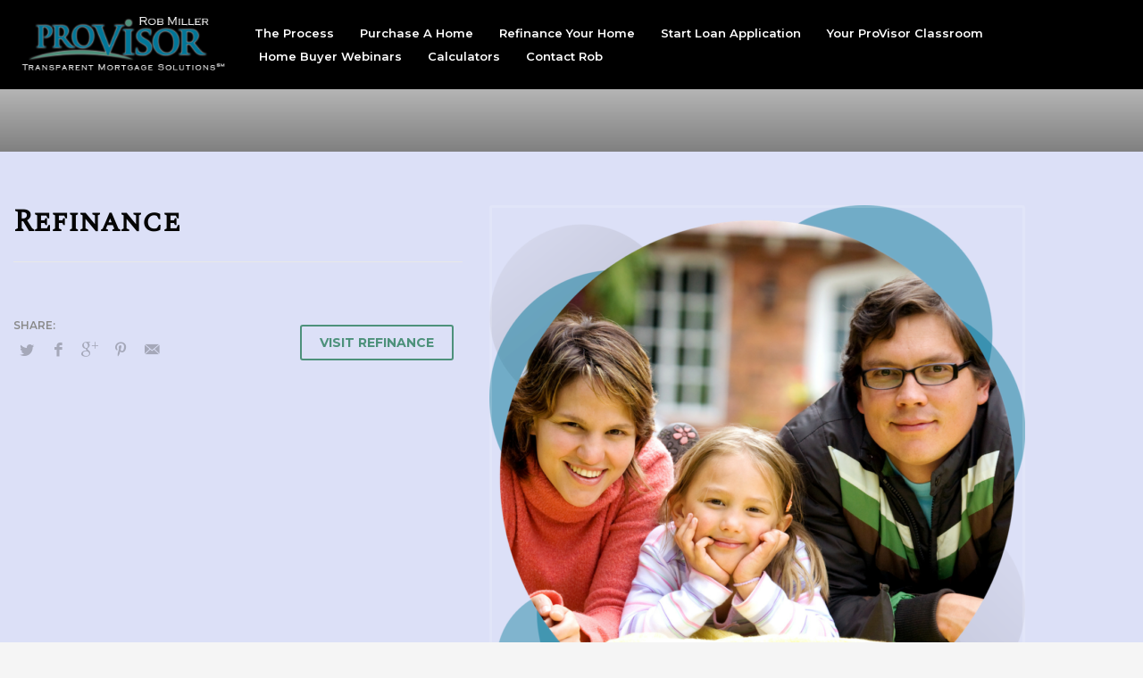

--- FILE ---
content_type: text/html; charset=UTF-8
request_url: https://wihomeloans.com/portfolio/refinance/
body_size: 21250
content:
<!DOCTYPE html>
<html lang="en">
<head>
<meta charset="UTF-8"/>
<meta name="twitter:widgets:csp" content="on"/>
<link rel="profile" href="http://gmpg.org/xfn/11"/>
<link rel="pingback" href="https://wihomeloans.com/xmlrpc.php"/>

<title>Refinance | ProVisor Wisconsin Home Loans</title>
<meta name='robots' content='max-image-preview:large' />

            <script data-no-defer="1" data-ezscrex="false" data-cfasync="false" data-pagespeed-no-defer data-cookieconsent="ignore">
                var ctPublicFunctions = {"_ajax_nonce":"7ee290bb94","_rest_nonce":"6fc692074f","_ajax_url":"\/wp-admin\/admin-ajax.php","_rest_url":"https:\/\/wihomeloans.com\/wp-json\/","data__cookies_type":"native","data__ajax_type":"rest","data__bot_detector_enabled":0,"data__frontend_data_log_enabled":1,"cookiePrefix":"","wprocket_detected":false,"host_url":"wihomeloans.com","text__ee_click_to_select":"Click to select the whole data","text__ee_original_email":"The complete one is","text__ee_got_it":"Got it","text__ee_blocked":"Blocked","text__ee_cannot_connect":"Cannot connect","text__ee_cannot_decode":"Can not decode email. Unknown reason","text__ee_email_decoder":"CleanTalk email decoder","text__ee_wait_for_decoding":"The magic is on the way!","text__ee_decoding_process":"Please wait a few seconds while we decode the contact data."}
            </script>
        
            <script data-no-defer="1" data-ezscrex="false" data-cfasync="false" data-pagespeed-no-defer data-cookieconsent="ignore">
                var ctPublic = {"_ajax_nonce":"7ee290bb94","settings__forms__check_internal":"0","settings__forms__check_external":"0","settings__forms__force_protection":0,"settings__forms__search_test":"1","settings__forms__wc_add_to_cart":"0","settings__data__bot_detector_enabled":0,"settings__sfw__anti_crawler":0,"blog_home":"https:\/\/wihomeloans.com\/","pixel__setting":"0","pixel__enabled":false,"pixel__url":null,"data__email_check_before_post":"1","data__email_check_exist_post":0,"data__cookies_type":"native","data__key_is_ok":true,"data__visible_fields_required":true,"wl_brandname":"Anti-Spam by CleanTalk","wl_brandname_short":"CleanTalk","ct_checkjs_key":"3eabf9f711495eed185f2e1c8aa64f2565358f63b5dd34a0b51ff07872b080b0","emailEncoderPassKey":"9464046a48f2a4bc85887183395a7197","bot_detector_forms_excluded":"W10=","advancedCacheExists":false,"varnishCacheExists":false,"wc_ajax_add_to_cart":true}
            </script>
        <link rel='dns-prefetch' href='//www.googletagmanager.com' />
<link rel='dns-prefetch' href='//fonts.googleapis.com' />
<link rel="alternate" type="application/rss+xml" title="ProVisor Wisconsin Home Loans &raquo; Feed" href="https://wihomeloans.com/feed/" />
<link rel="alternate" type="application/rss+xml" title="ProVisor Wisconsin Home Loans &raquo; Comments Feed" href="https://wihomeloans.com/comments/feed/" />
<link rel="alternate" title="oEmbed (JSON)" type="application/json+oembed" href="https://wihomeloans.com/wp-json/oembed/1.0/embed?url=https%3A%2F%2Fwihomeloans.com%2Fportfolio%2Frefinance%2F" />
<link rel="alternate" title="oEmbed (XML)" type="text/xml+oembed" href="https://wihomeloans.com/wp-json/oembed/1.0/embed?url=https%3A%2F%2Fwihomeloans.com%2Fportfolio%2Frefinance%2F&#038;format=xml" />
<style type="text/css" media="all">@font-face{font-family:'Alegreya Sans SC';font-display:block;font-style:normal;font-weight:400;font-display:swap;src:url(https://fonts.gstatic.com/s/alegreyasanssc/v24/mtGh4-RGJqfMvt7P8FUr0Q1j-Hf1BkRl9w5DPYpGMg.woff2) format('woff2');unicode-range:U+0460-052F,U+1C80-1C8A,U+20B4,U+2DE0-2DFF,U+A640-A69F,U+FE2E-FE2F}@font-face{font-family:'Alegreya Sans SC';font-display:block;font-style:normal;font-weight:400;font-display:swap;src:url(https://fonts.gstatic.com/s/alegreyasanssc/v24/mtGh4-RGJqfMvt7P8FUr0Q1j-Hf1Bk1l9w5DPYpGMg.woff2) format('woff2');unicode-range:U+0301,U+0400-045F,U+0490-0491,U+04B0-04B1,U+2116}@font-face{font-family:'Alegreya Sans SC';font-display:block;font-style:normal;font-weight:400;font-display:swap;src:url(https://fonts.gstatic.com/s/alegreyasanssc/v24/mtGh4-RGJqfMvt7P8FUr0Q1j-Hf1BkVl9w5DPYpGMg.woff2) format('woff2');unicode-range:U+1F00-1FFF}@font-face{font-family:'Alegreya Sans SC';font-display:block;font-style:normal;font-weight:400;font-display:swap;src:url(https://fonts.gstatic.com/s/alegreyasanssc/v24/mtGh4-RGJqfMvt7P8FUr0Q1j-Hf1Bkpl9w5DPYpGMg.woff2) format('woff2');unicode-range:U+0370-0377,U+037A-037F,U+0384-038A,U+038C,U+038E-03A1,U+03A3-03FF}@font-face{font-family:'Alegreya Sans SC';font-display:block;font-style:normal;font-weight:400;font-display:swap;src:url(https://fonts.gstatic.com/s/alegreyasanssc/v24/mtGh4-RGJqfMvt7P8FUr0Q1j-Hf1BkZl9w5DPYpGMg.woff2) format('woff2');unicode-range:U+0102-0103,U+0110-0111,U+0128-0129,U+0168-0169,U+01A0-01A1,U+01AF-01B0,U+0300-0301,U+0303-0304,U+0308-0309,U+0323,U+0329,U+1EA0-1EF9,U+20AB}@font-face{font-family:'Alegreya Sans SC';font-display:block;font-style:normal;font-weight:400;font-display:swap;src:url(https://fonts.gstatic.com/s/alegreyasanssc/v24/mtGh4-RGJqfMvt7P8FUr0Q1j-Hf1Bkdl9w5DPYpGMg.woff2) format('woff2');unicode-range:U+0100-02BA,U+02BD-02C5,U+02C7-02CC,U+02CE-02D7,U+02DD-02FF,U+0304,U+0308,U+0329,U+1D00-1DBF,U+1E00-1E9F,U+1EF2-1EFF,U+2020,U+20A0-20AB,U+20AD-20C0,U+2113,U+2C60-2C7F,U+A720-A7FF}@font-face{font-family:'Alegreya Sans SC';font-display:block;font-style:normal;font-weight:400;font-display:swap;src:url(https://fonts.gstatic.com/s/alegreyasanssc/v24/mtGh4-RGJqfMvt7P8FUr0Q1j-Hf1Bkll9w5DPYo.woff2) format('woff2');unicode-range:U+0000-00FF,U+0131,U+0152-0153,U+02BB-02BC,U+02C6,U+02DA,U+02DC,U+0304,U+0308,U+0329,U+2000-206F,U+20AC,U+2122,U+2191,U+2193,U+2212,U+2215,U+FEFF,U+FFFD}@font-face{font-family:'EB Garamond';font-display:block;font-style:normal;font-weight:400;font-display:swap;src:url(https://fonts.gstatic.com/s/ebgaramond/v32/SlGDmQSNjdsmc35JDF1K5E55YMjF_7DPuGi-6_RkCY9_WamXgHlIbvw.woff2) format('woff2');unicode-range:U+0460-052F,U+1C80-1C8A,U+20B4,U+2DE0-2DFF,U+A640-A69F,U+FE2E-FE2F}@font-face{font-family:'EB Garamond';font-display:block;font-style:normal;font-weight:400;font-display:swap;src:url(https://fonts.gstatic.com/s/ebgaramond/v32/SlGDmQSNjdsmc35JDF1K5E55YMjF_7DPuGi-6_RkAI9_WamXgHlIbvw.woff2) format('woff2');unicode-range:U+0301,U+0400-045F,U+0490-0491,U+04B0-04B1,U+2116}@font-face{font-family:'EB Garamond';font-display:block;font-style:normal;font-weight:400;font-display:swap;src:url(https://fonts.gstatic.com/s/ebgaramond/v32/SlGDmQSNjdsmc35JDF1K5E55YMjF_7DPuGi-6_RkCI9_WamXgHlIbvw.woff2) format('woff2');unicode-range:U+1F00-1FFF}@font-face{font-family:'EB Garamond';font-display:block;font-style:normal;font-weight:400;font-display:swap;src:url(https://fonts.gstatic.com/s/ebgaramond/v32/SlGDmQSNjdsmc35JDF1K5E55YMjF_7DPuGi-6_RkB49_WamXgHlIbvw.woff2) format('woff2');unicode-range:U+0370-0377,U+037A-037F,U+0384-038A,U+038C,U+038E-03A1,U+03A3-03FF}@font-face{font-family:'EB Garamond';font-display:block;font-style:normal;font-weight:400;font-display:swap;src:url(https://fonts.gstatic.com/s/ebgaramond/v32/SlGDmQSNjdsmc35JDF1K5E55YMjF_7DPuGi-6_RkC49_WamXgHlIbvw.woff2) format('woff2');unicode-range:U+0102-0103,U+0110-0111,U+0128-0129,U+0168-0169,U+01A0-01A1,U+01AF-01B0,U+0300-0301,U+0303-0304,U+0308-0309,U+0323,U+0329,U+1EA0-1EF9,U+20AB}@font-face{font-family:'EB Garamond';font-display:block;font-style:normal;font-weight:400;font-display:swap;src:url(https://fonts.gstatic.com/s/ebgaramond/v32/SlGDmQSNjdsmc35JDF1K5E55YMjF_7DPuGi-6_RkCo9_WamXgHlIbvw.woff2) format('woff2');unicode-range:U+0100-02BA,U+02BD-02C5,U+02C7-02CC,U+02CE-02D7,U+02DD-02FF,U+0304,U+0308,U+0329,U+1D00-1DBF,U+1E00-1E9F,U+1EF2-1EFF,U+2020,U+20A0-20AB,U+20AD-20C0,U+2113,U+2C60-2C7F,U+A720-A7FF}@font-face{font-family:'EB Garamond';font-display:block;font-style:normal;font-weight:400;font-display:swap;src:url(https://fonts.gstatic.com/s/ebgaramond/v32/SlGDmQSNjdsmc35JDF1K5E55YMjF_7DPuGi-6_RkBI9_WamXgHlI.woff2) format('woff2');unicode-range:U+0000-00FF,U+0131,U+0152-0153,U+02BB-02BC,U+02C6,U+02DA,U+02DC,U+0304,U+0308,U+0329,U+2000-206F,U+20AC,U+2122,U+2191,U+2193,U+2212,U+2215,U+FEFF,U+FFFD}@font-face{font-family:'Literata';font-display:block;font-style:normal;font-weight:400;font-display:swap;src:url(https://fonts.gstatic.com/s/literata/v40/or3PQ6P12-iJxAIgLa78DkrbXsDgk0oVDaDPYLanFLHpPf2TbBG_J_zWTEKTt8mdozBg.woff2) format('woff2');unicode-range:U+0460-052F,U+1C80-1C8A,U+20B4,U+2DE0-2DFF,U+A640-A69F,U+FE2E-FE2F}@font-face{font-family:'Literata';font-display:block;font-style:normal;font-weight:400;font-display:swap;src:url(https://fonts.gstatic.com/s/literata/v40/or3PQ6P12-iJxAIgLa78DkrbXsDgk0oVDaDPYLanFLHpPf2TbBG_J_XWTEKTt8mdozBg.woff2) format('woff2');unicode-range:U+0301,U+0400-045F,U+0490-0491,U+04B0-04B1,U+2116}@font-face{font-family:'Literata';font-display:block;font-style:normal;font-weight:400;font-display:swap;src:url(https://fonts.gstatic.com/s/literata/v40/or3PQ6P12-iJxAIgLa78DkrbXsDgk0oVDaDPYLanFLHpPf2TbBG_J_3WTEKTt8mdozBg.woff2) format('woff2');unicode-range:U+1F00-1FFF}@font-face{font-family:'Literata';font-display:block;font-style:normal;font-weight:400;font-display:swap;src:url(https://fonts.gstatic.com/s/literata/v40/or3PQ6P12-iJxAIgLa78DkrbXsDgk0oVDaDPYLanFLHpPf2TbBG_J_LWTEKTt8mdozBg.woff2) format('woff2');unicode-range:U+0370-0377,U+037A-037F,U+0384-038A,U+038C,U+038E-03A1,U+03A3-03FF}@font-face{font-family:'Literata';font-display:block;font-style:normal;font-weight:400;font-display:swap;src:url(https://fonts.gstatic.com/s/literata/v40/or3PQ6P12-iJxAIgLa78DkrbXsDgk0oVDaDPYLanFLHpPf2TbBG_J_7WTEKTt8mdozBg.woff2) format('woff2');unicode-range:U+0102-0103,U+0110-0111,U+0128-0129,U+0168-0169,U+01A0-01A1,U+01AF-01B0,U+0300-0301,U+0303-0304,U+0308-0309,U+0323,U+0329,U+1EA0-1EF9,U+20AB}@font-face{font-family:'Literata';font-display:block;font-style:normal;font-weight:400;font-display:swap;src:url(https://fonts.gstatic.com/s/literata/v40/or3PQ6P12-iJxAIgLa78DkrbXsDgk0oVDaDPYLanFLHpPf2TbBG_J__WTEKTt8mdozBg.woff2) format('woff2');unicode-range:U+0100-02BA,U+02BD-02C5,U+02C7-02CC,U+02CE-02D7,U+02DD-02FF,U+0304,U+0308,U+0329,U+1D00-1DBF,U+1E00-1E9F,U+1EF2-1EFF,U+2020,U+20A0-20AB,U+20AD-20C0,U+2113,U+2C60-2C7F,U+A720-A7FF}@font-face{font-family:'Literata';font-display:block;font-style:normal;font-weight:400;font-display:swap;src:url(https://fonts.gstatic.com/s/literata/v40/or3PQ6P12-iJxAIgLa78DkrbXsDgk0oVDaDPYLanFLHpPf2TbBG_J_HWTEKTt8mdow.woff2) format('woff2');unicode-range:U+0000-00FF,U+0131,U+0152-0153,U+02BB-02BC,U+02C6,U+02DA,U+02DC,U+0304,U+0308,U+0329,U+2000-206F,U+20AC,U+2122,U+2191,U+2193,U+2212,U+2215,U+FEFF,U+FFFD}@font-face{font-family:'Montserrat';font-style:italic;font-weight:400;font-display:swap;src:url(https://fonts.gstatic.com/s/montserrat/v31/JTUQjIg1_i6t8kCHKm459WxRxC7m0dR9pBOi.woff2) format('woff2');unicode-range:U+0460-052F,U+1C80-1C8A,U+20B4,U+2DE0-2DFF,U+A640-A69F,U+FE2E-FE2F}@font-face{font-family:'Montserrat';font-style:italic;font-weight:400;font-display:swap;src:url(https://fonts.gstatic.com/s/montserrat/v31/JTUQjIg1_i6t8kCHKm459WxRzS7m0dR9pBOi.woff2) format('woff2');unicode-range:U+0301,U+0400-045F,U+0490-0491,U+04B0-04B1,U+2116}@font-face{font-family:'Montserrat';font-style:italic;font-weight:400;font-display:swap;src:url(https://fonts.gstatic.com/s/montserrat/v31/JTUQjIg1_i6t8kCHKm459WxRxi7m0dR9pBOi.woff2) format('woff2');unicode-range:U+0102-0103,U+0110-0111,U+0128-0129,U+0168-0169,U+01A0-01A1,U+01AF-01B0,U+0300-0301,U+0303-0304,U+0308-0309,U+0323,U+0329,U+1EA0-1EF9,U+20AB}@font-face{font-family:'Montserrat';font-style:italic;font-weight:400;font-display:swap;src:url(https://fonts.gstatic.com/s/montserrat/v31/JTUQjIg1_i6t8kCHKm459WxRxy7m0dR9pBOi.woff2) format('woff2');unicode-range:U+0100-02BA,U+02BD-02C5,U+02C7-02CC,U+02CE-02D7,U+02DD-02FF,U+0304,U+0308,U+0329,U+1D00-1DBF,U+1E00-1E9F,U+1EF2-1EFF,U+2020,U+20A0-20AB,U+20AD-20C0,U+2113,U+2C60-2C7F,U+A720-A7FF}@font-face{font-family:'Montserrat';font-style:italic;font-weight:400;font-display:swap;src:url(https://fonts.gstatic.com/s/montserrat/v31/JTUQjIg1_i6t8kCHKm459WxRyS7m0dR9pA.woff2) format('woff2');unicode-range:U+0000-00FF,U+0131,U+0152-0153,U+02BB-02BC,U+02C6,U+02DA,U+02DC,U+0304,U+0308,U+0329,U+2000-206F,U+20AC,U+2122,U+2191,U+2193,U+2212,U+2215,U+FEFF,U+FFFD}@font-face{font-family:'Montserrat';font-style:italic;font-weight:600;font-display:swap;src:url(https://fonts.gstatic.com/s/montserrat/v31/JTUQjIg1_i6t8kCHKm459WxRxC7m0dR9pBOi.woff2) format('woff2');unicode-range:U+0460-052F,U+1C80-1C8A,U+20B4,U+2DE0-2DFF,U+A640-A69F,U+FE2E-FE2F}@font-face{font-family:'Montserrat';font-style:italic;font-weight:600;font-display:swap;src:url(https://fonts.gstatic.com/s/montserrat/v31/JTUQjIg1_i6t8kCHKm459WxRzS7m0dR9pBOi.woff2) format('woff2');unicode-range:U+0301,U+0400-045F,U+0490-0491,U+04B0-04B1,U+2116}@font-face{font-family:'Montserrat';font-style:italic;font-weight:600;font-display:swap;src:url(https://fonts.gstatic.com/s/montserrat/v31/JTUQjIg1_i6t8kCHKm459WxRxi7m0dR9pBOi.woff2) format('woff2');unicode-range:U+0102-0103,U+0110-0111,U+0128-0129,U+0168-0169,U+01A0-01A1,U+01AF-01B0,U+0300-0301,U+0303-0304,U+0308-0309,U+0323,U+0329,U+1EA0-1EF9,U+20AB}@font-face{font-family:'Montserrat';font-style:italic;font-weight:600;font-display:swap;src:url(https://fonts.gstatic.com/s/montserrat/v31/JTUQjIg1_i6t8kCHKm459WxRxy7m0dR9pBOi.woff2) format('woff2');unicode-range:U+0100-02BA,U+02BD-02C5,U+02C7-02CC,U+02CE-02D7,U+02DD-02FF,U+0304,U+0308,U+0329,U+1D00-1DBF,U+1E00-1E9F,U+1EF2-1EFF,U+2020,U+20A0-20AB,U+20AD-20C0,U+2113,U+2C60-2C7F,U+A720-A7FF}@font-face{font-family:'Montserrat';font-style:italic;font-weight:600;font-display:swap;src:url(https://fonts.gstatic.com/s/montserrat/v31/JTUQjIg1_i6t8kCHKm459WxRyS7m0dR9pA.woff2) format('woff2');unicode-range:U+0000-00FF,U+0131,U+0152-0153,U+02BB-02BC,U+02C6,U+02DA,U+02DC,U+0304,U+0308,U+0329,U+2000-206F,U+20AC,U+2122,U+2191,U+2193,U+2212,U+2215,U+FEFF,U+FFFD}@font-face{font-family:'Montserrat';font-style:italic;font-weight:700;font-display:swap;src:url(https://fonts.gstatic.com/s/montserrat/v31/JTUQjIg1_i6t8kCHKm459WxRxC7m0dR9pBOi.woff2) format('woff2');unicode-range:U+0460-052F,U+1C80-1C8A,U+20B4,U+2DE0-2DFF,U+A640-A69F,U+FE2E-FE2F}@font-face{font-family:'Montserrat';font-style:italic;font-weight:700;font-display:swap;src:url(https://fonts.gstatic.com/s/montserrat/v31/JTUQjIg1_i6t8kCHKm459WxRzS7m0dR9pBOi.woff2) format('woff2');unicode-range:U+0301,U+0400-045F,U+0490-0491,U+04B0-04B1,U+2116}@font-face{font-family:'Montserrat';font-style:italic;font-weight:700;font-display:swap;src:url(https://fonts.gstatic.com/s/montserrat/v31/JTUQjIg1_i6t8kCHKm459WxRxi7m0dR9pBOi.woff2) format('woff2');unicode-range:U+0102-0103,U+0110-0111,U+0128-0129,U+0168-0169,U+01A0-01A1,U+01AF-01B0,U+0300-0301,U+0303-0304,U+0308-0309,U+0323,U+0329,U+1EA0-1EF9,U+20AB}@font-face{font-family:'Montserrat';font-style:italic;font-weight:700;font-display:swap;src:url(https://fonts.gstatic.com/s/montserrat/v31/JTUQjIg1_i6t8kCHKm459WxRxy7m0dR9pBOi.woff2) format('woff2');unicode-range:U+0100-02BA,U+02BD-02C5,U+02C7-02CC,U+02CE-02D7,U+02DD-02FF,U+0304,U+0308,U+0329,U+1D00-1DBF,U+1E00-1E9F,U+1EF2-1EFF,U+2020,U+20A0-20AB,U+20AD-20C0,U+2113,U+2C60-2C7F,U+A720-A7FF}@font-face{font-family:'Montserrat';font-style:italic;font-weight:700;font-display:swap;src:url(https://fonts.gstatic.com/s/montserrat/v31/JTUQjIg1_i6t8kCHKm459WxRyS7m0dR9pA.woff2) format('woff2');unicode-range:U+0000-00FF,U+0131,U+0152-0153,U+02BB-02BC,U+02C6,U+02DA,U+02DC,U+0304,U+0308,U+0329,U+2000-206F,U+20AC,U+2122,U+2191,U+2193,U+2212,U+2215,U+FEFF,U+FFFD}@font-face{font-family:'Montserrat';font-display:block;font-style:normal;font-weight:100;font-display:swap;src:url(https://fonts.gstatic.com/s/montserrat/v31/JTUSjIg1_i6t8kCHKm459WRhyyTh89ZNpQ.woff2) format('woff2');unicode-range:U+0460-052F,U+1C80-1C8A,U+20B4,U+2DE0-2DFF,U+A640-A69F,U+FE2E-FE2F}@font-face{font-family:'Montserrat';font-display:block;font-style:normal;font-weight:100;font-display:swap;src:url(https://fonts.gstatic.com/s/montserrat/v31/JTUSjIg1_i6t8kCHKm459W1hyyTh89ZNpQ.woff2) format('woff2');unicode-range:U+0301,U+0400-045F,U+0490-0491,U+04B0-04B1,U+2116}@font-face{font-family:'Montserrat';font-display:block;font-style:normal;font-weight:100;font-display:swap;src:url(https://fonts.gstatic.com/s/montserrat/v31/JTUSjIg1_i6t8kCHKm459WZhyyTh89ZNpQ.woff2) format('woff2');unicode-range:U+0102-0103,U+0110-0111,U+0128-0129,U+0168-0169,U+01A0-01A1,U+01AF-01B0,U+0300-0301,U+0303-0304,U+0308-0309,U+0323,U+0329,U+1EA0-1EF9,U+20AB}@font-face{font-family:'Montserrat';font-display:block;font-style:normal;font-weight:100;font-display:swap;src:url(https://fonts.gstatic.com/s/montserrat/v31/JTUSjIg1_i6t8kCHKm459WdhyyTh89ZNpQ.woff2) format('woff2');unicode-range:U+0100-02BA,U+02BD-02C5,U+02C7-02CC,U+02CE-02D7,U+02DD-02FF,U+0304,U+0308,U+0329,U+1D00-1DBF,U+1E00-1E9F,U+1EF2-1EFF,U+2020,U+20A0-20AB,U+20AD-20C0,U+2113,U+2C60-2C7F,U+A720-A7FF}@font-face{font-family:'Montserrat';font-display:block;font-style:normal;font-weight:100;font-display:swap;src:url(https://fonts.gstatic.com/s/montserrat/v31/JTUSjIg1_i6t8kCHKm459WlhyyTh89Y.woff2) format('woff2');unicode-range:U+0000-00FF,U+0131,U+0152-0153,U+02BB-02BC,U+02C6,U+02DA,U+02DC,U+0304,U+0308,U+0329,U+2000-206F,U+20AC,U+2122,U+2191,U+2193,U+2212,U+2215,U+FEFF,U+FFFD}@font-face{font-family:'Montserrat';font-display:block;font-style:normal;font-weight:200;font-display:swap;src:url(https://fonts.gstatic.com/s/montserrat/v31/JTUSjIg1_i6t8kCHKm459WRhyyTh89ZNpQ.woff2) format('woff2');unicode-range:U+0460-052F,U+1C80-1C8A,U+20B4,U+2DE0-2DFF,U+A640-A69F,U+FE2E-FE2F}@font-face{font-family:'Montserrat';font-display:block;font-style:normal;font-weight:200;font-display:swap;src:url(https://fonts.gstatic.com/s/montserrat/v31/JTUSjIg1_i6t8kCHKm459W1hyyTh89ZNpQ.woff2) format('woff2');unicode-range:U+0301,U+0400-045F,U+0490-0491,U+04B0-04B1,U+2116}@font-face{font-family:'Montserrat';font-display:block;font-style:normal;font-weight:200;font-display:swap;src:url(https://fonts.gstatic.com/s/montserrat/v31/JTUSjIg1_i6t8kCHKm459WZhyyTh89ZNpQ.woff2) format('woff2');unicode-range:U+0102-0103,U+0110-0111,U+0128-0129,U+0168-0169,U+01A0-01A1,U+01AF-01B0,U+0300-0301,U+0303-0304,U+0308-0309,U+0323,U+0329,U+1EA0-1EF9,U+20AB}@font-face{font-family:'Montserrat';font-display:block;font-style:normal;font-weight:200;font-display:swap;src:url(https://fonts.gstatic.com/s/montserrat/v31/JTUSjIg1_i6t8kCHKm459WdhyyTh89ZNpQ.woff2) format('woff2');unicode-range:U+0100-02BA,U+02BD-02C5,U+02C7-02CC,U+02CE-02D7,U+02DD-02FF,U+0304,U+0308,U+0329,U+1D00-1DBF,U+1E00-1E9F,U+1EF2-1EFF,U+2020,U+20A0-20AB,U+20AD-20C0,U+2113,U+2C60-2C7F,U+A720-A7FF}@font-face{font-family:'Montserrat';font-display:block;font-style:normal;font-weight:200;font-display:swap;src:url(https://fonts.gstatic.com/s/montserrat/v31/JTUSjIg1_i6t8kCHKm459WlhyyTh89Y.woff2) format('woff2');unicode-range:U+0000-00FF,U+0131,U+0152-0153,U+02BB-02BC,U+02C6,U+02DA,U+02DC,U+0304,U+0308,U+0329,U+2000-206F,U+20AC,U+2122,U+2191,U+2193,U+2212,U+2215,U+FEFF,U+FFFD}@font-face{font-family:'Montserrat';font-display:block;font-style:normal;font-weight:300;font-display:swap;src:url(https://fonts.gstatic.com/s/montserrat/v31/JTUSjIg1_i6t8kCHKm459WRhyyTh89ZNpQ.woff2) format('woff2');unicode-range:U+0460-052F,U+1C80-1C8A,U+20B4,U+2DE0-2DFF,U+A640-A69F,U+FE2E-FE2F}@font-face{font-family:'Montserrat';font-display:block;font-style:normal;font-weight:300;font-display:swap;src:url(https://fonts.gstatic.com/s/montserrat/v31/JTUSjIg1_i6t8kCHKm459W1hyyTh89ZNpQ.woff2) format('woff2');unicode-range:U+0301,U+0400-045F,U+0490-0491,U+04B0-04B1,U+2116}@font-face{font-family:'Montserrat';font-display:block;font-style:normal;font-weight:300;font-display:swap;src:url(https://fonts.gstatic.com/s/montserrat/v31/JTUSjIg1_i6t8kCHKm459WZhyyTh89ZNpQ.woff2) format('woff2');unicode-range:U+0102-0103,U+0110-0111,U+0128-0129,U+0168-0169,U+01A0-01A1,U+01AF-01B0,U+0300-0301,U+0303-0304,U+0308-0309,U+0323,U+0329,U+1EA0-1EF9,U+20AB}@font-face{font-family:'Montserrat';font-display:block;font-style:normal;font-weight:300;font-display:swap;src:url(https://fonts.gstatic.com/s/montserrat/v31/JTUSjIg1_i6t8kCHKm459WdhyyTh89ZNpQ.woff2) format('woff2');unicode-range:U+0100-02BA,U+02BD-02C5,U+02C7-02CC,U+02CE-02D7,U+02DD-02FF,U+0304,U+0308,U+0329,U+1D00-1DBF,U+1E00-1E9F,U+1EF2-1EFF,U+2020,U+20A0-20AB,U+20AD-20C0,U+2113,U+2C60-2C7F,U+A720-A7FF}@font-face{font-family:'Montserrat';font-display:block;font-style:normal;font-weight:300;font-display:swap;src:url(https://fonts.gstatic.com/s/montserrat/v31/JTUSjIg1_i6t8kCHKm459WlhyyTh89Y.woff2) format('woff2');unicode-range:U+0000-00FF,U+0131,U+0152-0153,U+02BB-02BC,U+02C6,U+02DA,U+02DC,U+0304,U+0308,U+0329,U+2000-206F,U+20AC,U+2122,U+2191,U+2193,U+2212,U+2215,U+FEFF,U+FFFD}@font-face{font-family:'Montserrat';font-display:block;font-style:normal;font-weight:400;font-display:swap;src:url(https://fonts.gstatic.com/s/montserrat/v31/JTUSjIg1_i6t8kCHKm459WRhyyTh89ZNpQ.woff2) format('woff2');unicode-range:U+0460-052F,U+1C80-1C8A,U+20B4,U+2DE0-2DFF,U+A640-A69F,U+FE2E-FE2F}@font-face{font-family:'Montserrat';font-display:block;font-style:normal;font-weight:400;font-display:swap;src:url(https://fonts.gstatic.com/s/montserrat/v31/JTUSjIg1_i6t8kCHKm459W1hyyTh89ZNpQ.woff2) format('woff2');unicode-range:U+0301,U+0400-045F,U+0490-0491,U+04B0-04B1,U+2116}@font-face{font-family:'Montserrat';font-display:block;font-style:normal;font-weight:400;font-display:swap;src:url(https://fonts.gstatic.com/s/montserrat/v31/JTUSjIg1_i6t8kCHKm459WZhyyTh89ZNpQ.woff2) format('woff2');unicode-range:U+0102-0103,U+0110-0111,U+0128-0129,U+0168-0169,U+01A0-01A1,U+01AF-01B0,U+0300-0301,U+0303-0304,U+0308-0309,U+0323,U+0329,U+1EA0-1EF9,U+20AB}@font-face{font-family:'Montserrat';font-display:block;font-style:normal;font-weight:400;font-display:swap;src:url(https://fonts.gstatic.com/s/montserrat/v31/JTUSjIg1_i6t8kCHKm459WdhyyTh89ZNpQ.woff2) format('woff2');unicode-range:U+0100-02BA,U+02BD-02C5,U+02C7-02CC,U+02CE-02D7,U+02DD-02FF,U+0304,U+0308,U+0329,U+1D00-1DBF,U+1E00-1E9F,U+1EF2-1EFF,U+2020,U+20A0-20AB,U+20AD-20C0,U+2113,U+2C60-2C7F,U+A720-A7FF}@font-face{font-family:'Montserrat';font-display:block;font-style:normal;font-weight:400;font-display:swap;src:url(https://fonts.gstatic.com/s/montserrat/v31/JTUSjIg1_i6t8kCHKm459WlhyyTh89Y.woff2) format('woff2');unicode-range:U+0000-00FF,U+0131,U+0152-0153,U+02BB-02BC,U+02C6,U+02DA,U+02DC,U+0304,U+0308,U+0329,U+2000-206F,U+20AC,U+2122,U+2191,U+2193,U+2212,U+2215,U+FEFF,U+FFFD}@font-face{font-family:'Montserrat';font-display:block;font-style:normal;font-weight:600;font-display:swap;src:url(https://fonts.gstatic.com/s/montserrat/v31/JTUSjIg1_i6t8kCHKm459WRhyyTh89ZNpQ.woff2) format('woff2');unicode-range:U+0460-052F,U+1C80-1C8A,U+20B4,U+2DE0-2DFF,U+A640-A69F,U+FE2E-FE2F}@font-face{font-family:'Montserrat';font-display:block;font-style:normal;font-weight:600;font-display:swap;src:url(https://fonts.gstatic.com/s/montserrat/v31/JTUSjIg1_i6t8kCHKm459W1hyyTh89ZNpQ.woff2) format('woff2');unicode-range:U+0301,U+0400-045F,U+0490-0491,U+04B0-04B1,U+2116}@font-face{font-family:'Montserrat';font-display:block;font-style:normal;font-weight:600;font-display:swap;src:url(https://fonts.gstatic.com/s/montserrat/v31/JTUSjIg1_i6t8kCHKm459WZhyyTh89ZNpQ.woff2) format('woff2');unicode-range:U+0102-0103,U+0110-0111,U+0128-0129,U+0168-0169,U+01A0-01A1,U+01AF-01B0,U+0300-0301,U+0303-0304,U+0308-0309,U+0323,U+0329,U+1EA0-1EF9,U+20AB}@font-face{font-family:'Montserrat';font-display:block;font-style:normal;font-weight:600;font-display:swap;src:url(https://fonts.gstatic.com/s/montserrat/v31/JTUSjIg1_i6t8kCHKm459WdhyyTh89ZNpQ.woff2) format('woff2');unicode-range:U+0100-02BA,U+02BD-02C5,U+02C7-02CC,U+02CE-02D7,U+02DD-02FF,U+0304,U+0308,U+0329,U+1D00-1DBF,U+1E00-1E9F,U+1EF2-1EFF,U+2020,U+20A0-20AB,U+20AD-20C0,U+2113,U+2C60-2C7F,U+A720-A7FF}@font-face{font-family:'Montserrat';font-display:block;font-style:normal;font-weight:600;font-display:swap;src:url(https://fonts.gstatic.com/s/montserrat/v31/JTUSjIg1_i6t8kCHKm459WlhyyTh89Y.woff2) format('woff2');unicode-range:U+0000-00FF,U+0131,U+0152-0153,U+02BB-02BC,U+02C6,U+02DA,U+02DC,U+0304,U+0308,U+0329,U+2000-206F,U+20AC,U+2122,U+2191,U+2193,U+2212,U+2215,U+FEFF,U+FFFD}@font-face{font-family:'Montserrat';font-display:block;font-style:normal;font-weight:700;font-display:swap;src:url(https://fonts.gstatic.com/s/montserrat/v31/JTUSjIg1_i6t8kCHKm459WRhyyTh89ZNpQ.woff2) format('woff2');unicode-range:U+0460-052F,U+1C80-1C8A,U+20B4,U+2DE0-2DFF,U+A640-A69F,U+FE2E-FE2F}@font-face{font-family:'Montserrat';font-display:block;font-style:normal;font-weight:700;font-display:swap;src:url(https://fonts.gstatic.com/s/montserrat/v31/JTUSjIg1_i6t8kCHKm459W1hyyTh89ZNpQ.woff2) format('woff2');unicode-range:U+0301,U+0400-045F,U+0490-0491,U+04B0-04B1,U+2116}@font-face{font-family:'Montserrat';font-display:block;font-style:normal;font-weight:700;font-display:swap;src:url(https://fonts.gstatic.com/s/montserrat/v31/JTUSjIg1_i6t8kCHKm459WZhyyTh89ZNpQ.woff2) format('woff2');unicode-range:U+0102-0103,U+0110-0111,U+0128-0129,U+0168-0169,U+01A0-01A1,U+01AF-01B0,U+0300-0301,U+0303-0304,U+0308-0309,U+0323,U+0329,U+1EA0-1EF9,U+20AB}@font-face{font-family:'Montserrat';font-display:block;font-style:normal;font-weight:700;font-display:swap;src:url(https://fonts.gstatic.com/s/montserrat/v31/JTUSjIg1_i6t8kCHKm459WdhyyTh89ZNpQ.woff2) format('woff2');unicode-range:U+0100-02BA,U+02BD-02C5,U+02C7-02CC,U+02CE-02D7,U+02DD-02FF,U+0304,U+0308,U+0329,U+1D00-1DBF,U+1E00-1E9F,U+1EF2-1EFF,U+2020,U+20A0-20AB,U+20AD-20C0,U+2113,U+2C60-2C7F,U+A720-A7FF}@font-face{font-family:'Montserrat';font-display:block;font-style:normal;font-weight:700;font-display:swap;src:url(https://fonts.gstatic.com/s/montserrat/v31/JTUSjIg1_i6t8kCHKm459WlhyyTh89Y.woff2) format('woff2');unicode-range:U+0000-00FF,U+0131,U+0152-0153,U+02BB-02BC,U+02C6,U+02DA,U+02DC,U+0304,U+0308,U+0329,U+2000-206F,U+20AC,U+2122,U+2191,U+2193,U+2212,U+2215,U+FEFF,U+FFFD}@font-face{font-family:'Open Sans';font-display:block;font-style:normal;font-weight:400;font-stretch:100%;font-display:swap;src:url(https://fonts.gstatic.com/s/opensans/v44/memSYaGs126MiZpBA-UvWbX2vVnXBbObj2OVZyOOSr4dVJWUgsjZ0B4taVIUwaEQbjB_mQ.woff2) format('woff2');unicode-range:U+0460-052F,U+1C80-1C8A,U+20B4,U+2DE0-2DFF,U+A640-A69F,U+FE2E-FE2F}@font-face{font-family:'Open Sans';font-display:block;font-style:normal;font-weight:400;font-stretch:100%;font-display:swap;src:url(https://fonts.gstatic.com/s/opensans/v44/memSYaGs126MiZpBA-UvWbX2vVnXBbObj2OVZyOOSr4dVJWUgsjZ0B4kaVIUwaEQbjB_mQ.woff2) format('woff2');unicode-range:U+0301,U+0400-045F,U+0490-0491,U+04B0-04B1,U+2116}@font-face{font-family:'Open Sans';font-display:block;font-style:normal;font-weight:400;font-stretch:100%;font-display:swap;src:url(https://fonts.gstatic.com/s/opensans/v44/memSYaGs126MiZpBA-UvWbX2vVnXBbObj2OVZyOOSr4dVJWUgsjZ0B4saVIUwaEQbjB_mQ.woff2) format('woff2');unicode-range:U+1F00-1FFF}@font-face{font-family:'Open Sans';font-display:block;font-style:normal;font-weight:400;font-stretch:100%;font-display:swap;src:url(https://fonts.gstatic.com/s/opensans/v44/memSYaGs126MiZpBA-UvWbX2vVnXBbObj2OVZyOOSr4dVJWUgsjZ0B4jaVIUwaEQbjB_mQ.woff2) format('woff2');unicode-range:U+0370-0377,U+037A-037F,U+0384-038A,U+038C,U+038E-03A1,U+03A3-03FF}@font-face{font-family:'Open Sans';font-display:block;font-style:normal;font-weight:400;font-stretch:100%;font-display:swap;src:url(https://fonts.gstatic.com/s/opensans/v44/memSYaGs126MiZpBA-UvWbX2vVnXBbObj2OVZyOOSr4dVJWUgsjZ0B4iaVIUwaEQbjB_mQ.woff2) format('woff2');unicode-range:U+0307-0308,U+0590-05FF,U+200C-2010,U+20AA,U+25CC,U+FB1D-FB4F}@font-face{font-family:'Open Sans';font-display:block;font-style:normal;font-weight:400;font-stretch:100%;font-display:swap;src:url(https://fonts.gstatic.com/s/opensans/v44/memSYaGs126MiZpBA-UvWbX2vVnXBbObj2OVZyOOSr4dVJWUgsjZ0B5caVIUwaEQbjB_mQ.woff2) format('woff2');unicode-range:U+0302-0303,U+0305,U+0307-0308,U+0310,U+0312,U+0315,U+031A,U+0326-0327,U+032C,U+032F-0330,U+0332-0333,U+0338,U+033A,U+0346,U+034D,U+0391-03A1,U+03A3-03A9,U+03B1-03C9,U+03D1,U+03D5-03D6,U+03F0-03F1,U+03F4-03F5,U+2016-2017,U+2034-2038,U+203C,U+2040,U+2043,U+2047,U+2050,U+2057,U+205F,U+2070-2071,U+2074-208E,U+2090-209C,U+20D0-20DC,U+20E1,U+20E5-20EF,U+2100-2112,U+2114-2115,U+2117-2121,U+2123-214F,U+2190,U+2192,U+2194-21AE,U+21B0-21E5,U+21F1-21F2,U+21F4-2211,U+2213-2214,U+2216-22FF,U+2308-230B,U+2310,U+2319,U+231C-2321,U+2336-237A,U+237C,U+2395,U+239B-23B7,U+23D0,U+23DC-23E1,U+2474-2475,U+25AF,U+25B3,U+25B7,U+25BD,U+25C1,U+25CA,U+25CC,U+25FB,U+266D-266F,U+27C0-27FF,U+2900-2AFF,U+2B0E-2B11,U+2B30-2B4C,U+2BFE,U+3030,U+FF5B,U+FF5D,U+1D400-1D7FF,U+1EE00-1EEFF}@font-face{font-family:'Open Sans';font-display:block;font-style:normal;font-weight:400;font-stretch:100%;font-display:swap;src:url(https://fonts.gstatic.com/s/opensans/v44/memSYaGs126MiZpBA-UvWbX2vVnXBbObj2OVZyOOSr4dVJWUgsjZ0B5OaVIUwaEQbjB_mQ.woff2) format('woff2');unicode-range:U+0001-000C,U+000E-001F,U+007F-009F,U+20DD-20E0,U+20E2-20E4,U+2150-218F,U+2190,U+2192,U+2194-2199,U+21AF,U+21E6-21F0,U+21F3,U+2218-2219,U+2299,U+22C4-22C6,U+2300-243F,U+2440-244A,U+2460-24FF,U+25A0-27BF,U+2800-28FF,U+2921-2922,U+2981,U+29BF,U+29EB,U+2B00-2BFF,U+4DC0-4DFF,U+FFF9-FFFB,U+10140-1018E,U+10190-1019C,U+101A0,U+101D0-101FD,U+102E0-102FB,U+10E60-10E7E,U+1D2C0-1D2D3,U+1D2E0-1D37F,U+1F000-1F0FF,U+1F100-1F1AD,U+1F1E6-1F1FF,U+1F30D-1F30F,U+1F315,U+1F31C,U+1F31E,U+1F320-1F32C,U+1F336,U+1F378,U+1F37D,U+1F382,U+1F393-1F39F,U+1F3A7-1F3A8,U+1F3AC-1F3AF,U+1F3C2,U+1F3C4-1F3C6,U+1F3CA-1F3CE,U+1F3D4-1F3E0,U+1F3ED,U+1F3F1-1F3F3,U+1F3F5-1F3F7,U+1F408,U+1F415,U+1F41F,U+1F426,U+1F43F,U+1F441-1F442,U+1F444,U+1F446-1F449,U+1F44C-1F44E,U+1F453,U+1F46A,U+1F47D,U+1F4A3,U+1F4B0,U+1F4B3,U+1F4B9,U+1F4BB,U+1F4BF,U+1F4C8-1F4CB,U+1F4D6,U+1F4DA,U+1F4DF,U+1F4E3-1F4E6,U+1F4EA-1F4ED,U+1F4F7,U+1F4F9-1F4FB,U+1F4FD-1F4FE,U+1F503,U+1F507-1F50B,U+1F50D,U+1F512-1F513,U+1F53E-1F54A,U+1F54F-1F5FA,U+1F610,U+1F650-1F67F,U+1F687,U+1F68D,U+1F691,U+1F694,U+1F698,U+1F6AD,U+1F6B2,U+1F6B9-1F6BA,U+1F6BC,U+1F6C6-1F6CF,U+1F6D3-1F6D7,U+1F6E0-1F6EA,U+1F6F0-1F6F3,U+1F6F7-1F6FC,U+1F700-1F7FF,U+1F800-1F80B,U+1F810-1F847,U+1F850-1F859,U+1F860-1F887,U+1F890-1F8AD,U+1F8B0-1F8BB,U+1F8C0-1F8C1,U+1F900-1F90B,U+1F93B,U+1F946,U+1F984,U+1F996,U+1F9E9,U+1FA00-1FA6F,U+1FA70-1FA7C,U+1FA80-1FA89,U+1FA8F-1FAC6,U+1FACE-1FADC,U+1FADF-1FAE9,U+1FAF0-1FAF8,U+1FB00-1FBFF}@font-face{font-family:'Open Sans';font-display:block;font-style:normal;font-weight:400;font-stretch:100%;font-display:swap;src:url(https://fonts.gstatic.com/s/opensans/v44/memSYaGs126MiZpBA-UvWbX2vVnXBbObj2OVZyOOSr4dVJWUgsjZ0B4vaVIUwaEQbjB_mQ.woff2) format('woff2');unicode-range:U+0102-0103,U+0110-0111,U+0128-0129,U+0168-0169,U+01A0-01A1,U+01AF-01B0,U+0300-0301,U+0303-0304,U+0308-0309,U+0323,U+0329,U+1EA0-1EF9,U+20AB}@font-face{font-family:'Open Sans';font-display:block;font-style:normal;font-weight:400;font-stretch:100%;font-display:swap;src:url(https://fonts.gstatic.com/s/opensans/v44/memSYaGs126MiZpBA-UvWbX2vVnXBbObj2OVZyOOSr4dVJWUgsjZ0B4uaVIUwaEQbjB_mQ.woff2) format('woff2');unicode-range:U+0100-02BA,U+02BD-02C5,U+02C7-02CC,U+02CE-02D7,U+02DD-02FF,U+0304,U+0308,U+0329,U+1D00-1DBF,U+1E00-1E9F,U+1EF2-1EFF,U+2020,U+20A0-20AB,U+20AD-20C0,U+2113,U+2C60-2C7F,U+A720-A7FF}@font-face{font-family:'Open Sans';font-display:block;font-style:normal;font-weight:400;font-stretch:100%;font-display:swap;src:url(https://fonts.gstatic.com/s/opensans/v44/memSYaGs126MiZpBA-UvWbX2vVnXBbObj2OVZyOOSr4dVJWUgsjZ0B4gaVIUwaEQbjA.woff2) format('woff2');unicode-range:U+0000-00FF,U+0131,U+0152-0153,U+02BB-02BC,U+02C6,U+02DA,U+02DC,U+0304,U+0308,U+0329,U+2000-206F,U+20AC,U+2122,U+2191,U+2193,U+2212,U+2215,U+FEFF,U+FFFD}@font-face{font-family:'Pacifico';font-display:block;font-style:normal;font-weight:400;font-display:swap;src:url(https://fonts.gstatic.com/s/pacifico/v23/FwZY7-Qmy14u9lezJ-6K6MmBp0u-zK4.woff2) format('woff2');unicode-range:U+0460-052F,U+1C80-1C8A,U+20B4,U+2DE0-2DFF,U+A640-A69F,U+FE2E-FE2F}@font-face{font-family:'Pacifico';font-display:block;font-style:normal;font-weight:400;font-display:swap;src:url(https://fonts.gstatic.com/s/pacifico/v23/FwZY7-Qmy14u9lezJ-6D6MmBp0u-zK4.woff2) format('woff2');unicode-range:U+0301,U+0400-045F,U+0490-0491,U+04B0-04B1,U+2116}@font-face{font-family:'Pacifico';font-display:block;font-style:normal;font-weight:400;font-display:swap;src:url(https://fonts.gstatic.com/s/pacifico/v23/FwZY7-Qmy14u9lezJ-6I6MmBp0u-zK4.woff2) format('woff2');unicode-range:U+0102-0103,U+0110-0111,U+0128-0129,U+0168-0169,U+01A0-01A1,U+01AF-01B0,U+0300-0301,U+0303-0304,U+0308-0309,U+0323,U+0329,U+1EA0-1EF9,U+20AB}@font-face{font-family:'Pacifico';font-display:block;font-style:normal;font-weight:400;font-display:swap;src:url(https://fonts.gstatic.com/s/pacifico/v23/FwZY7-Qmy14u9lezJ-6J6MmBp0u-zK4.woff2) format('woff2');unicode-range:U+0100-02BA,U+02BD-02C5,U+02C7-02CC,U+02CE-02D7,U+02DD-02FF,U+0304,U+0308,U+0329,U+1D00-1DBF,U+1E00-1E9F,U+1EF2-1EFF,U+2020,U+20A0-20AB,U+20AD-20C0,U+2113,U+2C60-2C7F,U+A720-A7FF}@font-face{font-family:'Pacifico';font-display:block;font-style:normal;font-weight:400;font-display:swap;src:url(https://fonts.gstatic.com/s/pacifico/v23/FwZY7-Qmy14u9lezJ-6H6MmBp0u-.woff2) format('woff2');unicode-range:U+0000-00FF,U+0131,U+0152-0153,U+02BB-02BC,U+02C6,U+02DA,U+02DC,U+0304,U+0308,U+0329,U+2000-206F,U+20AC,U+2122,U+2191,U+2193,U+2212,U+2215,U+FEFF,U+FFFD}@font-face{font-family:'Spectral SC';font-display:block;font-style:normal;font-weight:400;font-display:swap;src:url(https://fonts.gstatic.com/s/spectralsc/v15/KtkpALCRZonmalTgyPmRfsWo42H9FYudZY8.woff2) format('woff2');unicode-range:U+0460-052F,U+1C80-1C8A,U+20B4,U+2DE0-2DFF,U+A640-A69F,U+FE2E-FE2F}@font-face{font-family:'Spectral SC';font-display:block;font-style:normal;font-weight:400;font-display:swap;src:url(https://fonts.gstatic.com/s/spectralsc/v15/KtkpALCRZonmalTgyPmRfsWh42H9FYudZY8.woff2) format('woff2');unicode-range:U+0301,U+0400-045F,U+0490-0491,U+04B0-04B1,U+2116}@font-face{font-family:'Spectral SC';font-display:block;font-style:normal;font-weight:400;font-display:swap;src:url(https://fonts.gstatic.com/s/spectralsc/v15/KtkpALCRZonmalTgyPmRfsWq42H9FYudZY8.woff2) format('woff2');unicode-range:U+0102-0103,U+0110-0111,U+0128-0129,U+0168-0169,U+01A0-01A1,U+01AF-01B0,U+0300-0301,U+0303-0304,U+0308-0309,U+0323,U+0329,U+1EA0-1EF9,U+20AB}@font-face{font-family:'Spectral SC';font-display:block;font-style:normal;font-weight:400;font-display:swap;src:url(https://fonts.gstatic.com/s/spectralsc/v15/KtkpALCRZonmalTgyPmRfsWr42H9FYudZY8.woff2) format('woff2');unicode-range:U+0100-02BA,U+02BD-02C5,U+02C7-02CC,U+02CE-02D7,U+02DD-02FF,U+0304,U+0308,U+0329,U+1D00-1DBF,U+1E00-1E9F,U+1EF2-1EFF,U+2020,U+20A0-20AB,U+20AD-20C0,U+2113,U+2C60-2C7F,U+A720-A7FF}@font-face{font-family:'Spectral SC';font-display:block;font-style:normal;font-weight:400;font-display:swap;src:url(https://fonts.gstatic.com/s/spectralsc/v15/KtkpALCRZonmalTgyPmRfsWl42H9FYud.woff2) format('woff2');unicode-range:U+0000-00FF,U+0131,U+0152-0153,U+02BB-02BC,U+02C6,U+02DA,U+02DC,U+0304,U+0308,U+0329,U+2000-206F,U+20AC,U+2122,U+2191,U+2193,U+2212,U+2215,U+FEFF,U+FFFD}</style>
<style id='wp-img-auto-sizes-contain-inline-css' type='text/css'>
img:is([sizes=auto i],[sizes^="auto," i]){contain-intrinsic-size:3000px 1500px}
/*# sourceURL=wp-img-auto-sizes-contain-inline-css */
</style>
<style id='wp-block-library-inline-css' type='text/css'>
:root{--wp-block-synced-color:#7a00df;--wp-block-synced-color--rgb:122,0,223;--wp-bound-block-color:var(--wp-block-synced-color);--wp-editor-canvas-background:#ddd;--wp-admin-theme-color:#007cba;--wp-admin-theme-color--rgb:0,124,186;--wp-admin-theme-color-darker-10:#006ba1;--wp-admin-theme-color-darker-10--rgb:0,107,160.5;--wp-admin-theme-color-darker-20:#005a87;--wp-admin-theme-color-darker-20--rgb:0,90,135;--wp-admin-border-width-focus:2px}@media (min-resolution:192dpi){:root{--wp-admin-border-width-focus:1.5px}}.wp-element-button{cursor:pointer}:root .has-very-light-gray-background-color{background-color:#eee}:root .has-very-dark-gray-background-color{background-color:#313131}:root .has-very-light-gray-color{color:#eee}:root .has-very-dark-gray-color{color:#313131}:root .has-vivid-green-cyan-to-vivid-cyan-blue-gradient-background{background:linear-gradient(135deg,#00d084,#0693e3)}:root .has-purple-crush-gradient-background{background:linear-gradient(135deg,#34e2e4,#4721fb 50%,#ab1dfe)}:root .has-hazy-dawn-gradient-background{background:linear-gradient(135deg,#faaca8,#dad0ec)}:root .has-subdued-olive-gradient-background{background:linear-gradient(135deg,#fafae1,#67a671)}:root .has-atomic-cream-gradient-background{background:linear-gradient(135deg,#fdd79a,#004a59)}:root .has-nightshade-gradient-background{background:linear-gradient(135deg,#330968,#31cdcf)}:root .has-midnight-gradient-background{background:linear-gradient(135deg,#020381,#2874fc)}:root{--wp--preset--font-size--normal:16px;--wp--preset--font-size--huge:42px}.has-regular-font-size{font-size:1em}.has-larger-font-size{font-size:2.625em}.has-normal-font-size{font-size:var(--wp--preset--font-size--normal)}.has-huge-font-size{font-size:var(--wp--preset--font-size--huge)}.has-text-align-center{text-align:center}.has-text-align-left{text-align:left}.has-text-align-right{text-align:right}.has-fit-text{white-space:nowrap!important}#end-resizable-editor-section{display:none}.aligncenter{clear:both}.items-justified-left{justify-content:flex-start}.items-justified-center{justify-content:center}.items-justified-right{justify-content:flex-end}.items-justified-space-between{justify-content:space-between}.screen-reader-text{border:0;clip-path:inset(50%);height:1px;margin:-1px;overflow:hidden;padding:0;position:absolute;width:1px;word-wrap:normal!important}.screen-reader-text:focus{background-color:#ddd;clip-path:none;color:#444;display:block;font-size:1em;height:auto;left:5px;line-height:normal;padding:15px 23px 14px;text-decoration:none;top:5px;width:auto;z-index:100000}html :where(.has-border-color){border-style:solid}html :where([style*=border-top-color]){border-top-style:solid}html :where([style*=border-right-color]){border-right-style:solid}html :where([style*=border-bottom-color]){border-bottom-style:solid}html :where([style*=border-left-color]){border-left-style:solid}html :where([style*=border-width]){border-style:solid}html :where([style*=border-top-width]){border-top-style:solid}html :where([style*=border-right-width]){border-right-style:solid}html :where([style*=border-bottom-width]){border-bottom-style:solid}html :where([style*=border-left-width]){border-left-style:solid}html :where(img[class*=wp-image-]){height:auto;max-width:100%}:where(figure){margin:0 0 1em}html :where(.is-position-sticky){--wp-admin--admin-bar--position-offset:var(--wp-admin--admin-bar--height,0px)}@media screen and (max-width:600px){html :where(.is-position-sticky){--wp-admin--admin-bar--position-offset:0px}}

/*# sourceURL=wp-block-library-inline-css */
</style><style id='global-styles-inline-css' type='text/css'>
:root{--wp--preset--aspect-ratio--square: 1;--wp--preset--aspect-ratio--4-3: 4/3;--wp--preset--aspect-ratio--3-4: 3/4;--wp--preset--aspect-ratio--3-2: 3/2;--wp--preset--aspect-ratio--2-3: 2/3;--wp--preset--aspect-ratio--16-9: 16/9;--wp--preset--aspect-ratio--9-16: 9/16;--wp--preset--color--black: #000000;--wp--preset--color--cyan-bluish-gray: #abb8c3;--wp--preset--color--white: #ffffff;--wp--preset--color--pale-pink: #f78da7;--wp--preset--color--vivid-red: #cf2e2e;--wp--preset--color--luminous-vivid-orange: #ff6900;--wp--preset--color--luminous-vivid-amber: #fcb900;--wp--preset--color--light-green-cyan: #7bdcb5;--wp--preset--color--vivid-green-cyan: #00d084;--wp--preset--color--pale-cyan-blue: #8ed1fc;--wp--preset--color--vivid-cyan-blue: #0693e3;--wp--preset--color--vivid-purple: #9b51e0;--wp--preset--gradient--vivid-cyan-blue-to-vivid-purple: linear-gradient(135deg,rgb(6,147,227) 0%,rgb(155,81,224) 100%);--wp--preset--gradient--light-green-cyan-to-vivid-green-cyan: linear-gradient(135deg,rgb(122,220,180) 0%,rgb(0,208,130) 100%);--wp--preset--gradient--luminous-vivid-amber-to-luminous-vivid-orange: linear-gradient(135deg,rgb(252,185,0) 0%,rgb(255,105,0) 100%);--wp--preset--gradient--luminous-vivid-orange-to-vivid-red: linear-gradient(135deg,rgb(255,105,0) 0%,rgb(207,46,46) 100%);--wp--preset--gradient--very-light-gray-to-cyan-bluish-gray: linear-gradient(135deg,rgb(238,238,238) 0%,rgb(169,184,195) 100%);--wp--preset--gradient--cool-to-warm-spectrum: linear-gradient(135deg,rgb(74,234,220) 0%,rgb(151,120,209) 20%,rgb(207,42,186) 40%,rgb(238,44,130) 60%,rgb(251,105,98) 80%,rgb(254,248,76) 100%);--wp--preset--gradient--blush-light-purple: linear-gradient(135deg,rgb(255,206,236) 0%,rgb(152,150,240) 100%);--wp--preset--gradient--blush-bordeaux: linear-gradient(135deg,rgb(254,205,165) 0%,rgb(254,45,45) 50%,rgb(107,0,62) 100%);--wp--preset--gradient--luminous-dusk: linear-gradient(135deg,rgb(255,203,112) 0%,rgb(199,81,192) 50%,rgb(65,88,208) 100%);--wp--preset--gradient--pale-ocean: linear-gradient(135deg,rgb(255,245,203) 0%,rgb(182,227,212) 50%,rgb(51,167,181) 100%);--wp--preset--gradient--electric-grass: linear-gradient(135deg,rgb(202,248,128) 0%,rgb(113,206,126) 100%);--wp--preset--gradient--midnight: linear-gradient(135deg,rgb(2,3,129) 0%,rgb(40,116,252) 100%);--wp--preset--font-size--small: 13px;--wp--preset--font-size--medium: 20px;--wp--preset--font-size--large: 36px;--wp--preset--font-size--x-large: 42px;--wp--preset--spacing--20: 0.44rem;--wp--preset--spacing--30: 0.67rem;--wp--preset--spacing--40: 1rem;--wp--preset--spacing--50: 1.5rem;--wp--preset--spacing--60: 2.25rem;--wp--preset--spacing--70: 3.38rem;--wp--preset--spacing--80: 5.06rem;--wp--preset--shadow--natural: 6px 6px 9px rgba(0, 0, 0, 0.2);--wp--preset--shadow--deep: 12px 12px 50px rgba(0, 0, 0, 0.4);--wp--preset--shadow--sharp: 6px 6px 0px rgba(0, 0, 0, 0.2);--wp--preset--shadow--outlined: 6px 6px 0px -3px rgb(255, 255, 255), 6px 6px rgb(0, 0, 0);--wp--preset--shadow--crisp: 6px 6px 0px rgb(0, 0, 0);}:where(.is-layout-flex){gap: 0.5em;}:where(.is-layout-grid){gap: 0.5em;}body .is-layout-flex{display: flex;}.is-layout-flex{flex-wrap: wrap;align-items: center;}.is-layout-flex > :is(*, div){margin: 0;}body .is-layout-grid{display: grid;}.is-layout-grid > :is(*, div){margin: 0;}:where(.wp-block-columns.is-layout-flex){gap: 2em;}:where(.wp-block-columns.is-layout-grid){gap: 2em;}:where(.wp-block-post-template.is-layout-flex){gap: 1.25em;}:where(.wp-block-post-template.is-layout-grid){gap: 1.25em;}.has-black-color{color: var(--wp--preset--color--black) !important;}.has-cyan-bluish-gray-color{color: var(--wp--preset--color--cyan-bluish-gray) !important;}.has-white-color{color: var(--wp--preset--color--white) !important;}.has-pale-pink-color{color: var(--wp--preset--color--pale-pink) !important;}.has-vivid-red-color{color: var(--wp--preset--color--vivid-red) !important;}.has-luminous-vivid-orange-color{color: var(--wp--preset--color--luminous-vivid-orange) !important;}.has-luminous-vivid-amber-color{color: var(--wp--preset--color--luminous-vivid-amber) !important;}.has-light-green-cyan-color{color: var(--wp--preset--color--light-green-cyan) !important;}.has-vivid-green-cyan-color{color: var(--wp--preset--color--vivid-green-cyan) !important;}.has-pale-cyan-blue-color{color: var(--wp--preset--color--pale-cyan-blue) !important;}.has-vivid-cyan-blue-color{color: var(--wp--preset--color--vivid-cyan-blue) !important;}.has-vivid-purple-color{color: var(--wp--preset--color--vivid-purple) !important;}.has-black-background-color{background-color: var(--wp--preset--color--black) !important;}.has-cyan-bluish-gray-background-color{background-color: var(--wp--preset--color--cyan-bluish-gray) !important;}.has-white-background-color{background-color: var(--wp--preset--color--white) !important;}.has-pale-pink-background-color{background-color: var(--wp--preset--color--pale-pink) !important;}.has-vivid-red-background-color{background-color: var(--wp--preset--color--vivid-red) !important;}.has-luminous-vivid-orange-background-color{background-color: var(--wp--preset--color--luminous-vivid-orange) !important;}.has-luminous-vivid-amber-background-color{background-color: var(--wp--preset--color--luminous-vivid-amber) !important;}.has-light-green-cyan-background-color{background-color: var(--wp--preset--color--light-green-cyan) !important;}.has-vivid-green-cyan-background-color{background-color: var(--wp--preset--color--vivid-green-cyan) !important;}.has-pale-cyan-blue-background-color{background-color: var(--wp--preset--color--pale-cyan-blue) !important;}.has-vivid-cyan-blue-background-color{background-color: var(--wp--preset--color--vivid-cyan-blue) !important;}.has-vivid-purple-background-color{background-color: var(--wp--preset--color--vivid-purple) !important;}.has-black-border-color{border-color: var(--wp--preset--color--black) !important;}.has-cyan-bluish-gray-border-color{border-color: var(--wp--preset--color--cyan-bluish-gray) !important;}.has-white-border-color{border-color: var(--wp--preset--color--white) !important;}.has-pale-pink-border-color{border-color: var(--wp--preset--color--pale-pink) !important;}.has-vivid-red-border-color{border-color: var(--wp--preset--color--vivid-red) !important;}.has-luminous-vivid-orange-border-color{border-color: var(--wp--preset--color--luminous-vivid-orange) !important;}.has-luminous-vivid-amber-border-color{border-color: var(--wp--preset--color--luminous-vivid-amber) !important;}.has-light-green-cyan-border-color{border-color: var(--wp--preset--color--light-green-cyan) !important;}.has-vivid-green-cyan-border-color{border-color: var(--wp--preset--color--vivid-green-cyan) !important;}.has-pale-cyan-blue-border-color{border-color: var(--wp--preset--color--pale-cyan-blue) !important;}.has-vivid-cyan-blue-border-color{border-color: var(--wp--preset--color--vivid-cyan-blue) !important;}.has-vivid-purple-border-color{border-color: var(--wp--preset--color--vivid-purple) !important;}.has-vivid-cyan-blue-to-vivid-purple-gradient-background{background: var(--wp--preset--gradient--vivid-cyan-blue-to-vivid-purple) !important;}.has-light-green-cyan-to-vivid-green-cyan-gradient-background{background: var(--wp--preset--gradient--light-green-cyan-to-vivid-green-cyan) !important;}.has-luminous-vivid-amber-to-luminous-vivid-orange-gradient-background{background: var(--wp--preset--gradient--luminous-vivid-amber-to-luminous-vivid-orange) !important;}.has-luminous-vivid-orange-to-vivid-red-gradient-background{background: var(--wp--preset--gradient--luminous-vivid-orange-to-vivid-red) !important;}.has-very-light-gray-to-cyan-bluish-gray-gradient-background{background: var(--wp--preset--gradient--very-light-gray-to-cyan-bluish-gray) !important;}.has-cool-to-warm-spectrum-gradient-background{background: var(--wp--preset--gradient--cool-to-warm-spectrum) !important;}.has-blush-light-purple-gradient-background{background: var(--wp--preset--gradient--blush-light-purple) !important;}.has-blush-bordeaux-gradient-background{background: var(--wp--preset--gradient--blush-bordeaux) !important;}.has-luminous-dusk-gradient-background{background: var(--wp--preset--gradient--luminous-dusk) !important;}.has-pale-ocean-gradient-background{background: var(--wp--preset--gradient--pale-ocean) !important;}.has-electric-grass-gradient-background{background: var(--wp--preset--gradient--electric-grass) !important;}.has-midnight-gradient-background{background: var(--wp--preset--gradient--midnight) !important;}.has-small-font-size{font-size: var(--wp--preset--font-size--small) !important;}.has-medium-font-size{font-size: var(--wp--preset--font-size--medium) !important;}.has-large-font-size{font-size: var(--wp--preset--font-size--large) !important;}.has-x-large-font-size{font-size: var(--wp--preset--font-size--x-large) !important;}
/*# sourceURL=global-styles-inline-css */
</style>

<style id='classic-theme-styles-inline-css' type='text/css'>
/*! This file is auto-generated */
.wp-block-button__link{color:#fff;background-color:#32373c;border-radius:9999px;box-shadow:none;text-decoration:none;padding:calc(.667em + 2px) calc(1.333em + 2px);font-size:1.125em}.wp-block-file__button{background:#32373c;color:#fff;text-decoration:none}
/*# sourceURL=/wp-includes/css/classic-themes.min.css */
</style>
<link rel='stylesheet' id='wpo_min-header-0-css' href='https://wihomeloans.com/wp-content/cache/wpo-minify/1768981964/assets/wpo-minify-header-4d8657dc.min.css' type='text/css' media='all' />
<link rel='stylesheet' id='wpo_min-header-1-css' href='https://wihomeloans.com/wp-content/cache/wpo-minify/1768981964/assets/wpo-minify-header-118514a4.min.css' type='text/css' media='print' />
<link rel='stylesheet' id='wpo_min-header-2-css' href='https://wihomeloans.com/wp-content/cache/wpo-minify/1768981964/assets/wpo-minify-header-dd9d13c6.min.css' type='text/css' media='all' />
<script type="text/javascript" src="https://wihomeloans.com/wp-content/cache/wpo-minify/1768981964/assets/wpo-minify-header-529c1675.min.js" id="wpo_min-header-0-js"></script>

<!-- Google tag (gtag.js) snippet added by Site Kit -->
<!-- Google Analytics snippet added by Site Kit -->
<script type="text/javascript" src="https://www.googletagmanager.com/gtag/js?id=GT-P3M383J3" id="google_gtagjs-js" async></script>
<script type="text/javascript" id="google_gtagjs-js-after">
/* <![CDATA[ */
window.dataLayer = window.dataLayer || [];function gtag(){dataLayer.push(arguments);}
gtag("set","linker",{"domains":["wihomeloans.com"]});
gtag("js", new Date());
gtag("set", "developer_id.dZTNiMT", true);
gtag("config", "GT-P3M383J3");
 window._googlesitekit = window._googlesitekit || {}; window._googlesitekit.throttledEvents = []; window._googlesitekit.gtagEvent = (name, data) => { var key = JSON.stringify( { name, data } ); if ( !! window._googlesitekit.throttledEvents[ key ] ) { return; } window._googlesitekit.throttledEvents[ key ] = true; setTimeout( () => { delete window._googlesitekit.throttledEvents[ key ]; }, 5 ); gtag( "event", name, { ...data, event_source: "site-kit" } ); }; 
//# sourceURL=google_gtagjs-js-after
/* ]]> */
</script>
<link rel="https://api.w.org/" href="https://wihomeloans.com/wp-json/" /><link rel="EditURI" type="application/rsd+xml" title="RSD" href="https://wihomeloans.com/xmlrpc.php?rsd" />
<meta name="generator" content="WordPress 6.9" />
<link rel='shortlink' href='https://wihomeloans.com/?p=5872' />
<meta name="generator" content="Site Kit by Google 1.170.0" />	<style type="text/css">.mcalc-color,.mcalc .slider-handle.round,.mcalc .slider.slider-horizontal .slider-selection{background:#077696 !important;}</style>
					<meta name="theme-color"
				content="#4d917b">
				<meta name="viewport" content="width=device-width, initial-scale=1, maximum-scale=1"/>
		
		<!--[if lte IE 8]>
		<script type="text/javascript">
			var $buoop = {
				vs: {i: 10, f: 25, o: 12.1, s: 7, n: 9}
			};

			$buoop.ol = window.onload;

			window.onload = function () {
				try {
					if ($buoop.ol) {
						$buoop.ol()
					}
				}
				catch (e) {
				}

				var e = document.createElement("script");
				e.setAttribute("type", "text/javascript");
				e.setAttribute("src", "https://browser-update.org/update.js");
				document.body.appendChild(e);
			};
		</script>
		<![endif]-->

		<!-- for IE6-8 support of HTML5 elements -->
		<!--[if lt IE 9]>
		<script src="//html5shim.googlecode.com/svn/trunk/html5.js"></script>
		<![endif]-->
		
	<!-- Fallback for animating in viewport -->
	<noscript>
		<style type="text/css" media="screen">
			.zn-animateInViewport {visibility: visible;}
		</style>
	</noscript>
	<!-- SEO meta tags powered by SmartCrawl https://wpmudev.com/project/smartcrawl-wordpress-seo/ -->
<link rel="canonical" href="https://wihomeloans.com/portfolio/refinance/" />
<script type="application/ld+json">{"@context":"https:\/\/schema.org","@graph":[{"@type":"Organization","@id":"https:\/\/wihomeloans.com\/#schema-publishing-organization","url":"https:\/\/wihomeloans.com","name":"ProVisor Wisconsin Home Loans"},{"@type":"WebSite","@id":"https:\/\/wihomeloans.com\/#schema-website","url":"https:\/\/wihomeloans.com","name":"ProVisor Wisconsin Home Loans","encoding":"UTF-8","potentialAction":{"@type":"SearchAction","target":"https:\/\/wihomeloans.com\/search\/{search_term_string}\/","query-input":"required name=search_term_string"}},{"@type":"BreadcrumbList","@id":"https:\/\/wihomeloans.com\/portfolio\/refinance?page&portfolio=refinance&post_type=portfolio&name=refinance\/#breadcrumb","itemListElement":[{"@type":"ListItem","position":1,"name":"Home","item":"https:\/\/wihomeloans.com"},{"@type":"ListItem","position":2,"name":"Portfolios","item":"https:\/\/wihomeloans.com\/portfolio\/"},{"@type":"ListItem","position":3,"name":"Refinance"}]},{"@type":"Person","@id":"https:\/\/wihomeloans.com\/author\/rob\/#schema-author","name":"Rob Miller","url":"https:\/\/wihomeloans.com\/author\/rob\/"}]}</script>
<meta property="og:type" content="article" />
<meta property="og:url" content="https://wihomeloans.com/portfolio/refinance/" />
<meta property="og:title" content="Refinance | ProVisor Wisconsin Home Loans" />
<meta property="article:published_time" content="2019-12-03T07:52:13" />
<meta property="article:author" content="Rob Miller" />
<meta name="twitter:card" content="summary" />
<meta name="twitter:title" content="Refinance | ProVisor Wisconsin Home Loans" />
<!-- /SEO -->
<link rel="icon" href="https://wihomeloans.com/wp-content/uploads/2019/08/Rob-Miller-ProVisor-Favicon-1-150x150.jpg" sizes="32x32" />
<link rel="icon" href="https://wihomeloans.com/wp-content/uploads/2019/08/Rob-Miller-ProVisor-Favicon-1-300x300.jpg" sizes="192x192" />
<link rel="apple-touch-icon" href="https://wihomeloans.com/wp-content/uploads/2019/08/Rob-Miller-ProVisor-Favicon-1-187x187.jpg" />
<meta name="msapplication-TileImage" content="https://wihomeloans.com/wp-content/uploads/2019/08/Rob-Miller-ProVisor-Favicon-1-300x300.jpg" />
<link rel='stylesheet' id='wpo_min-footer-0-css' href='https://wihomeloans.com/wp-content/cache/wpo-minify/1768981964/assets/wpo-minify-footer-91ab5c88.min.css' type='text/css' media='all' />
<link rel='stylesheet' id='wpo_min-footer-1-css' href='https://wihomeloans.com/wp-content/cache/wpo-minify/1768981964/assets/wpo-minify-footer-d6531934.min.css' type='text/css' media='all' />
</head>

<body  class="wp-singular portfolio-template-default single single-portfolio postid-5872 wp-theme-kallyas kl-skin--light" itemscope="itemscope" itemtype="https://schema.org/WebPage" >


<div class="login_register_stuff"></div><!-- end login register stuff -->		<div id="fb-root"></div>
		<script>(function (d, s, id) {
			var js, fjs = d.getElementsByTagName(s)[0];
			if (d.getElementById(id)) {return;}
			js = d.createElement(s); js.id = id;
			js.src = "https://connect.facebook.net/en_US/sdk.js#xfbml=1&version=v3.0";
			fjs.parentNode.insertBefore(js, fjs);
		}(document, 'script', 'facebook-jssdk'));</script>
		
<div id="zn-nav-overlay" class="znNavOvr znNavOvr--layoutS3 znNavOvr--animation1 znNavOvr--theme-light">

	<div class="znNavOvr-inner ">

		<div class="znNavOvr-s3-left"><div class="hidden-lg"><div class="znNavOvr-logo znNavOvr-opEffect"><a href="https://wihomeloans.com/"><img src="https://wihomeloans.com/wp-content/uploads/2019/08/ProVisor-Logo-Robert-Miller-Web-Green-2.png" alt="ProVisor Wisconsin Home Loans" title="Rob Miller CMHS MLOP"></a></div></div><div class="znNavOvr-menuWrapper"></div></div><div class="znNavOvr-s3-right"><div class="znNavOvr-s3-rightTop"><div class="visible-lg"><div class="znNavOvr-logo znNavOvr-opEffect"><a href="https://wihomeloans.com/"><img src="https://wihomeloans.com/wp-content/uploads/2019/08/ProVisor-Logo-Robert-Miller-Web-Green-2.png" alt="ProVisor Wisconsin Home Loans" title="Rob Miller CMHS MLOP"></a></div></div></div><div class="znNavOvr-s3-rightBottom"></div></div>
	</div>

	<a href="#" class="znNavOvr-close znNavOvr-close--trSmall" id="znNavOvr-close">
		<span></span>
		<svg x="0px" y="0px" width="54px" height="54px" viewBox="0 0 54 54">
			<circle fill="transparent" stroke="#656e79" stroke-width="1" cx="27" cy="27" r="25" stroke-dasharray="157 157" stroke-dashoffset="157"></circle>
		</svg>
	</a>
</div>

<div id="page_wrapper">

<header id="header" class="site-header  style12    header--no-stick site-header--absolute-xs site-header-xs-color-scheme--light  sticky-resize headerstyle--image_color site-header--absolute nav-th--light sheader-sh--default"  data-original-sticky-textscheme="sh--default"  role="banner" itemscope="itemscope" itemtype="https://schema.org/WPHeader" >
		<div class="site-header-wrapper sticky-top-area">

		<div class="site-header-top-wrapper topbar-style--default  sh--default">

			<div class="siteheader-container container">

				

			</div>
		</div><!-- /.site-header-top-wrapper -->

		<div class="kl-top-header site-header-main-wrapper clearfix  header-no-top  header-no-bottom  sh--default">

			<div class="container siteheader-container ">

				<div class='fxb-col fxb-basis-auto'>

					

<div class="fxb-row site-header-row site-header-main ">

	<div class='fxb-col fxb fxb-start-x fxb-center-y fxb-basis-auto fxb-grow-0 fxb-sm-half site-header-col-left site-header-main-left'>
				<div id="logo-container" class="logo-container   logosize--yes zn-original-logo">
			<!-- Logo -->
			<h3 class='site-logo logo ' id='logo'><a href='https://wihomeloans.com/' class='site-logo-anch'><img class="logo-img site-logo-img" src="https://wihomeloans.com/wp-content/uploads/2020/01/ProVisor-Rob-White-Glow-SM.png"  alt="ProVisor Wisconsin Home Loans" title="Rob Miller CMHS MLOP" data-mobile-logo="https://wihomeloans.com/wp-content/uploads/2020/01/ProVisor-Rob-White-Glow-SM.png" /></a></h3>			<!-- InfoCard -->
					</div>

			</div>

	<div class='fxb-col fxb fxb-center-x fxb-center-y fxb-basis-auto fxb-grow-0 site-header-col-center site-header-main-center'>
			</div>

	<div class='fxb-col fxb fxb-end-x fxb-center-y fxb-basis-auto fxb-sm-half site-header-col-right site-header-main-right'>

		<div class='fxb-col fxb fxb-end-x fxb-center-y fxb-basis-auto fxb-sm-half site-header-main-right-top'>
								<div class="sh-component main-menu-wrapper" role="navigation" itemscope="itemscope" itemtype="https://schema.org/SiteNavigationElement" >

					<div class="zn-res-menuwrapper">
			<a href="#" class="zn-res-trigger zn-menuBurger zn-menuBurger--3--m zn-menuBurger--anim3 " id="zn-res-trigger">
				<span></span>
				<span></span>
				<span></span>
			</a>
		</div><!-- end responsive menu -->
		<div id="main-menu" class="main-nav mainnav--overlay mainnav--active-bg mainnav--pointer-dash nav-mm--dark zn_mega_wrapper "><ul id="menu-rob-miller-provisor-main-menu" class="main-menu main-menu-nav zn_mega_menu "><li id="menu-item-6349" class="main-menu-item menu-item menu-item-type-post_type menu-item-object-page menu-item-6349  main-menu-item-top  menu-item-even menu-item-depth-0"><a href="https://wihomeloans.com/provisor-process/" class=" main-menu-link main-menu-link-top"><span>The Process</span></a></li>
<li id="menu-item-5581" class="main-menu-item kallyas-inline-modal-trigger menu-item menu-item-type-custom menu-item-object-custom menu-item-5581  main-menu-item-top  menu-item-even menu-item-depth-0"><a href="#purchasequestions" class=" main-menu-link main-menu-link-top"><span>Purchase A Home</span></a></li>
<li id="menu-item-5582" class="main-menu-item kallyas-inline-modal-trigger menu-item menu-item-type-custom menu-item-object-custom menu-item-5582  main-menu-item-top  menu-item-even menu-item-depth-0"><a href="#refinancequestions" class=" main-menu-link main-menu-link-top"><span>Refinance Your Home</span></a></li>
<li id="menu-item-6153" class="main-menu-item menu-item menu-item-type-custom menu-item-object-custom menu-item-6153  main-menu-item-top  menu-item-even menu-item-depth-0"><a href="https://provisor.shapeportal.com/ref/34" class=" main-menu-link main-menu-link-top"><span>Start Loan Application</span></a></li>
<li id="menu-item-5583" class="main-menu-item menu-item menu-item-type-custom menu-item-object-custom menu-item-5583  main-menu-item-top  menu-item-even menu-item-depth-0"><a href="https://wihomeloans.com/provisor-classroom/" class=" main-menu-link main-menu-link-top"><span>Your ProVisor Classroom</span></a></li>
<li id="menu-item-6464" class="main-menu-item menu-item menu-item-type-post_type menu-item-object-page menu-item-6464  main-menu-item-top  menu-item-even menu-item-depth-0"><a href="https://wihomeloans.com/home-buyer-webinars/" class=" main-menu-link main-menu-link-top"><span>Home Buyer Webinars</span></a></li>
<li id="menu-item-6665" class="main-menu-item kallyas-inline-modal-trigger menu-item menu-item-type-custom menu-item-object-custom menu-item-6665  main-menu-item-top  menu-item-even menu-item-depth-0"><a href="#mortgagecalc" class=" main-menu-link main-menu-link-top"><span>Calculators</span></a></li>
<li id="menu-item-5584" class="main-menu-item kallyas-inline-modal-trigger menu-item menu-item-type-custom menu-item-object-custom menu-item-5584  main-menu-item-top  menu-item-even menu-item-depth-0"><a href="#robschedule" class=" main-menu-link main-menu-link-top"><span>Contact Rob</span></a></li>
</ul></div>		</div>
		<!-- end main_menu -->
				</div>

		
	</div>

</div><!-- /.site-header-main -->


				</div>

							</div><!-- /.siteheader-container -->

		</div><!-- /.site-header-main-wrapper -->

		

	</div><!-- /.site-header-wrapper -->
	</header>
<div id="page_header" class="page-subheader page-subheader--auto page-subheader--inherit-hp uh_zn_def_header_style  psubhead-stheader--absolute sh-titles--right sh-tcolor--light">

    <div class="bgback"></div>

    
    <div class="th-sparkles"></div>

    <!-- DEFAULT HEADER STYLE -->
    <div class="ph-content-wrap">
        <div class="ph-content-v-center">
            <div>
                <div class="container">
                    <div class="row">
                        
                                            </div>
                    <!-- end row -->
                </div>
            </div>
        </div>
    </div>
    <div class="zn_header_bottom_style"></div></div>

<section id="content" class="site-content" >
	<div class="container">
		<div class="row">

		<div id="mainbody" class="col-md-12"  role="main" itemprop="mainContentOfPage" >
			<div class="row hg-portfolio-item portfolio-item--light" itemscope="itemscope" itemtype="https://schema.org/CreativeWork" >

	<div class="col-sm-12 col-md-5">
		<div class="portfolio-item-content affixcontent" >
			<h1 class="page-title portfolio-item-title" itemprop="headline" >Refinance</h1>
			
			<ul class="portfolio-item-details clearfix"></ul><div class="portfolio-item-otherdetails clearfix">
			<div class="portfolio-item-share clearfix">
			<div class="zn-shareIcons" data-share-title="SHARE:"><a href="#" onclick="javascript:window.open('https://twitter.com/intent/tweet?url=https%3A%2F%2Fwihomeloans.com%2Fportfolio%2Frefinance%2F%3Futm_source%3Dsharetw&text=Check out this awesome project: Refinance','SHARE','width=600,height=400'); return false;" title="SHARE ON TWITTER" class="zn-shareIcons-item zn-shareIcons-item--twitter"><span data-zniconfam="kl-social-icons" data-zn_icon=""></span></a><a href="#" onclick="javascript:window.open('https://www.facebook.com/sharer/sharer.php?display=popup&u=https%3A%2F%2Fwihomeloans.com%2Fportfolio%2Frefinance%2F%3Futm_source%3Dsharefb','SHARE','width=600,height=400'); return false;" title="SHARE ON FACEBOOK" class="zn-shareIcons-item zn-shareIcons-item--facebook"><span data-zniconfam="kl-social-icons" data-zn_icon=""></span></a><a href="#" onclick="javascript:window.open('https://plus.google.com/share?url=https%3A%2F%2Fwihomeloans.com%2Fportfolio%2Frefinance%2F%3Futm_source%3Dsharegp','SHARE','width=600,height=400'); return false;" title="SHARE ON GPLUS" class="zn-shareIcons-item zn-shareIcons-item--gplus"><span data-zniconfam="kl-social-icons" data-zn_icon=""></span></a><a href="#" onclick="javascript:window.open('http://pinterest.com/pin/create/button?url=https%3A%2F%2Fwihomeloans.com%2Fportfolio%2Frefinance%2F%3Futm_source%3Dsharepi&description=Check out this awesome project: Refinance&media=https%3A%2F%2Fwihomeloans.com%2Fwp-content%2Fuploads%2F2019%2F12%2F2-1.png','SHARE','width=600,height=400'); return false;" title="SHARE ON PINTEREST" class="zn-shareIcons-item zn-shareIcons-item--pinterest"><span data-zniconfam="kl-social-icons" data-zn_icon=""></span></a><a href="mailto:?subject=Check out this awesome project: Refinance&body=You can see it live here https://wihomeloans.com/portfolio/refinance/?utm_source=sharemail. 

 Made by ProVisor Wisconsin Home Loans https://wihomeloans.com ." title="SHARE ON MAIL" class="zn-shareIcons-item zn-shareIcons-item--mail"><span data-zniconfam="kl-social-icons" data-zn_icon=""></span></a></div>		</div><!-- social links -->
		
		<div class="portfolio-item-livelink">
			<a href="https://wihomeloans.com/refinance-loans/"  class="btn btn-lined lined-custom" title="Refinance" target="_self"  itemprop="url" >
				<span class="visible-sm visible-xs visible-lg">VISIT REFINANCE</span>
				<span class="visible-md">PREVIEW</span>
			</a>
		</div>
</div><!-- /.portfolio-item-otherdetails -->

		</div><!-- /.portfolio-item-content -->
	</div>

	<div class="col-sm-12 col-md-7">
		<div class="img-full portfolio-item-right mfp-gallery mfp-gallery--misc">
			<a href="https://wihomeloans.com/wp-content/uploads/2019/12/2-1.png" data-lightbox="mfp" data-mfp="image" class="hoverBorder"><img src="https://wihomeloans.com/wp-content/uploads/2019/12/2-1-600x600_c.png" width="600" height="" alt=""  title="2-1" class="img-responsive" /></a>
		</div>
	</div>
	<!-- right side -->

	<div class="clearfix"></div>



</div><!-- end Portfolio page -->

		</div>
		
		</div><!--// End .row -->
	</div><!--// End .container -->
</section><!--// #content -->
<div class="znpb-footer-smart-area" >		<section class="zn_section eluide3f0790a     section-sidemargins    section--no " id="eluide3f0790a"  >

			
			<div class="zn_section_size container custom_width_perc zn-section-height--auto zn-section-content_algn--top ">

				<div class="row ">
					
		<div class="eluid09a86948            col-md-12 col-sm-12   znColumnElement"  id="eluid09a86948" >

			
			<div class="znColumnElement-innerWrapper-eluid09a86948 znColumnElement-innerWrapper znColumnElement-innerWrapper--valign-center znColumnElement-innerWrapper--halign-left " >

				<div class="znColumnElement-innerContent">					<div class="th-spacer clearfix eluidcef8927b     "></div><div class="zn-buttonWrapper zn-buttonWrapper-eluid163ec0f2 text-center"><a href="https://g.page/robmillerhomeloans?gm" id="eluid163ec0f2" class="eluid163ec0f2 hidden-lg hidden-md  zn-button btn btn-fullcolor btn-custom-color  btn-block btn-fullwidth btn--rounded btn-icon--before" title="Google My Business Reviews for Rob Miller ProVisor" target="_blank" rel="noopener" itemprop="url" ><span class="zn-buttonText">REAL PEOPLE - REAL RESULTS  CLICK HERE</span></a></div><div class="zn-buttonWrapper zn-buttonWrapper-eluidb527ae70 text-right"><a href="https://g.page/robmillerhomeloans/" id="eluidb527ae70" class="eluidb527ae70 hidden-sm hidden-xs  zn-button btn btn-fullcolor btn-custom-color  btn--rounded btn-icon--before" title="Google My Business Reviews for Rob Miller ProVisor" target="_blank" rel="noopener" itemprop="url" ><span class="zn-buttonText">REAL PEOPLE - REAL RESULTS - CLICK HERE</span></a></div>				</div>
			</div>

			
		</div>
	
				</div>
			</div>

					</section>


				<section class="zn_section eluid0a23236c     section-sidemargins    section--no " id="eluid0a23236c"  >

			
			<div class="zn_section_size container custom_width_perc zn-section-height--auto zn-section-content_algn--top ">

				<div class="row ">
					
		<div class="eluid4ad90a1d            col-md-12 col-sm-12   znColumnElement"  id="eluid4ad90a1d" >

			
			<div class="znColumnElement-innerWrapper-eluid4ad90a1d znColumnElement-innerWrapper znColumnElement-innerWrapper--valign-top znColumnElement-innerWrapper--halign-left " >

				<div class="znColumnElement-innerContent">					<div class="image-boxes imgbox-simple eluid535fd333 " ><a href="#robschedule"  class="image-boxes-link imgboxes-wrapper u-mb-0  " title="Contact Rob Miller" data-lightbox="inline"  itemprop="url" ><div class="image-boxes-img-wrapper img-align-center"><img class="image-boxes-img img-responsive " src="https://wihomeloans.com/wp-content/uploads/2019/08/Rob-Miller-ProVisor-Credientials-Footer.png"   alt="Rob-Miller-ProVisor-Credientials-Footer"  title="Rob-Miller-ProVisor-Credientials-Footer" /></div></a></div>				</div>
			</div>

			
		</div>
	
				</div>
			</div>

					</section>


		<div class="zn-buttonWrapper zn-buttonWrapper-eluid0504ef83 text-left"><a href="#robschedule" id="eluid0504ef83" class="eluid0504ef83  zn-button btn btn-primary btn-lg btn-block btn-fullwidth btn--square btn-icon--before" title="Schedule A Consultation" data-lightbox="inline"  itemprop="url" ><span class="zn-buttonText">CONTACT ROB MILLER</span></a></div><div class="zn-buttonWrapper zn-buttonWrapper-eluid34884311 text-left"><a href="https://robmiller.floify.com/apply-now" id="eluid34884311" class="eluid34884311  zn-button btn btn-primary btn-lg btn-block btn-fullwidth btn--square btn-icon--before" title="Apply Online" target="_blank" rel="noopener" itemprop="url" ><span class="zn-buttonText">APPLY ONLINE</span></a></div>		<section class="zn_section eluid70b288ce  footer--smartArea   section-sidemargins    zn_section--relative section--no " id="eluid70b288ce"  >

			<div class="zn-bgSource "  ><div class="zn-bgSource-image" style="background-image:url(https://wihomeloans.com/wp-content/uploads/2019/08/Rob-Miller-ProVisor-Home-Loans-2.jpg);background-repeat:no-repeat;background-position:center center;background-size:cover;background-attachment:scroll"></div><div class="zn-bgSource-overlay" style="background-color:rgba(0,0,0,0.75)"></div></div>
			<div class="zn_section_size container custom_width_perc zn-section-height--auto zn-section-content_algn--middle ">

				<div class="row ">
					
		<div class="eluiddf5a1527            col-md-12 col-sm-12   znColumnElement"  id="eluiddf5a1527" >

			
			<div class="znColumnElement-innerWrapper-eluiddf5a1527 znColumnElement-innerWrapper znColumnElement-innerWrapper--valign-top znColumnElement-innerWrapper--halign-left " >

				<div class="znColumnElement-innerContent">					<div class="image-boxes imgbox-simple eluid423bbafe   image-boxes-cover-fit-img" ><a href="#billschedule"  class="image-boxes-link imgboxes-wrapper u-mb-0  " title="William Schedule" data-lightbox="inline"  itemprop="url" ><div class="image-boxes-img-wrapper img-align-center"><img class="image-boxes-img img-responsive cover-fit-img" src="https://wihomeloans.com/wp-content/uploads/2020/01/ProVisor-Rob-White-Glow-SM.png"   alt=""  title="ProVisor-Rob-White-Glow-SM" /></div></a></div>				</div>
			</div>

			
		</div>
	
		<div class="eluid50299a08            col-md-12 col-sm-12   znColumnElement"  id="eluid50299a08" >

			
			<div class="znColumnElement-innerWrapper-eluid50299a08 znColumnElement-innerWrapper znColumnElement-innerWrapper--valign-top znColumnElement-innerWrapper--halign-left " >

				<div class="znColumnElement-innerContent">					<div class="th-spacer clearfix eluid997fea18     "></div><div class="kl-title-block clearfix tbk--text- tbk--center text-center tbk-symbol--  tbk-icon-pos--after-title eluid65322598 " ><h4 class="tbk__title" itemprop="headline" >608-227-2002</h4></div><div class="kl-title-block clearfix tbk--text- tbk--center text-center tbk-symbol--  tbk-icon-pos--after-title eluid1053ad8c " ><h4 class="tbk__title" itemprop="headline" >rob@provisor.com</h4></div><p class="eluid16cb1305  dn-heading" id="eluid16cb1305" itemprop="headline" ><a href="http://g.page/robmillerhomeloans/"  class="dn-headingLink" title="Get Directions to Rob Miller ProVisor, Inc." target="_blank" rel="noopener" itemprop="url" >Robert Miller<br>NMLS# 239865<br><br>
ProVisor, Inc.<br>NMLS# 1802853<br><br>
Madison<br>
8446 Excelsior Dr Ste 2-RM<br>
Madison, WI 53717<br>
Banch NMLS# 2398994<br><br></a></p><div class="zn-buttonWrapper zn-buttonWrapper-eluid8630eb1c text-center"><a href="https://www.google.com/maps/place/Mad+City+Home+Loans:+Rob+Miller,+Mortgage+Lender+NMLS+239865+Powered+By+ProVisor,+Inc.+NMLS+1802853/@43.0779332,-89.5305216,15z/data=!4m6!3m5!1s0x8807afcf23efa789:0xfdd12582adda5e91!8m2!3d43.0779332!4d-89.5305216!16s%2Fg%2F11t6w3y8b_" id="eluid8630eb1c" class="eluid8630eb1c  zn-button btn btn-fullcolor btn-custom-color btn--rounded btn-icon--before" title="VIEW / LEAVE A REVIEW" target="_blank" rel="noopener" itemprop="url" ><span class="zn-buttonText">VIEW / LEAVE A REVIEW</span></a></div><div class="elm-socialicons eluid9fccd0a9  text-center sc-icon--center elm-socialicons--light element-scheme--light" ><ul class="elm-social-icons sc--clean sh--rounded sc-lay--normal clearfix"><li class="elm-social-icons-item"><a href="https://www.facebook.com/madcityhomeloans"  class="elm-sc-link elm-sc-icon-0" title="Facebook Rob Miller" target="_blank" rel="noopener" itemprop="url" ><span class="elm-sc-icon " data-zniconfam="kl-social-icons" data-zn_icon=""></span></a><div class="clearfix"></div></li><li class="elm-social-icons-item"><a href="https://www.google.com/maps/place/Mad+City+Home+Loans:+Rob+Miller,+Mortgage+Lender+NMLS+239865+Powered+By+ProVisor,+Inc.+NMLS+1802853/@43.0779332,-89.5305216,15z/data=!4m6!3m5!1s0x8807afcf23efa789:0xfdd12582adda5e91!8m2!3d43.0779332!4d-89.5305216!16s%2Fg%2F11t6w3y8b_"  class="elm-sc-link elm-sc-icon-1" title="Google Rob Miller ProVisor, Inc." target="_blank" rel="noopener" itemprop="url" ><span class="elm-sc-icon " data-zniconfam="kl-social-icons" data-zn_icon=""></span></a><div class="clearfix"></div></li><li class="elm-social-icons-item"><a href="https://www.linkedin.com/in/madcityhomeloans"  class="elm-sc-link elm-sc-icon-2" title="LinkedIn Rob Miller ProVisor, Inc." target="_blank" rel="noopener" itemprop="url" ><span class="elm-sc-icon " data-zniconfam="kl-social-icons" data-zn_icon=""></span></a><div class="clearfix"></div></li><li class="elm-social-icons-item"><a href="https://www.google.com/maps/place/Mad+City+Home+Loans:+Rob+Miller,+Mortgage+Lender+NMLS+239865+Powered+By+ProVisor,+Inc.+NMLS+1802853/@43.0779332,-89.5305216,15z/data=!4m16!1m9!3m8!1s0x8807afcf23efa789:0xfdd12582adda5e91!2sMad+City+Home+Loans:+Rob+Miller,+Mortgage+Lender+NMLS+239865+Powered+By+ProVisor,+Inc.+NMLS+1802853!8m2!3d43.0779332!4d-89.5305216!9m1!1b1!16s%2Fg%2F11t6w3y8b_!3m5!1s0x8807afcf23efa789:0xfdd12582adda5e91!8m2!3d43.0779332!4d-89.5305216!16s%2Fg%2F11t6w3y8b_"  class="elm-sc-link elm-sc-icon-3" title="Google Directions Rob Miller ProVisor, Inc." target="_blank" rel="noopener" itemprop="url" ><span class="elm-sc-icon " data-zniconfam="glyphicons_halflingsregular" data-zn_icon=""></span></a><div class="clearfix"></div></li></ul></div><div class="image-boxes imgbox-simple eluid84dc430e   image-boxes-cover-fit-img" ><div class="image-boxes-holder imgboxes-wrapper u-mb-0  "><div class="image-boxes-img-wrapper img-align-center"><img class="image-boxes-img img-responsive cover-fit-img" src="https://wihomeloans.com/wp-content/uploads/2019/07/Equal_Housing_Logo_clear1.png"   alt=""  title="Equal_Housing_Logo_clear1" /></div></div></div><div class="kl-title-block clearfix tbk--text- tbk--center text-center tbk-symbol--line_border tbk--colored tbk-icon-pos--after-title eluid53c47459 " ><h3 class="tbk__title" itemprop="headline" >ProVisor, Inc NMLS #1802853 | www.ProVisor.com | © 2023 PROVISOR, INC. All Rights Reserved.  EQUAL HOUSING LENDER. We are NOT owned, operated or affiliated with HUD, FHA or the Federal Government in any way.</h3><span class="tbk__symbol "><span></span></span><div class="tbk__text"><p><span style="font-family: Montserrat; font-size: 14px;"><a href="https://wihomeloans.com">© 2023 Rob Miller ProVisor, Inc.</a></span></p>
</div></div><div class="image-boxes imgbox-simple eluid44f3c048   image-boxes-cover-fit-img" ><a href="#mtgcalc"  class="image-boxes-link imgboxes-wrapper u-mb-0  " title="The True Circle" data-lightbox="inline"  itemprop="url" ><div class="image-boxes-img-wrapper img-align-center"><img class="image-boxes-img img-responsive cover-fit-img" src="https://wihomeloans.com/wp-content/uploads/2019/04/True-Circle-Orange-Gradient-Logo-Final-1-white.png"   alt="True-Circle-Orange-Gradient-Logo-Final-1-white"  title="True-Circle-Orange-Gradient-Logo-Final-1-white" /></div></a></div>				</div>
			</div>

			
		</div>
	
				</div>
			</div>

					</section>


				<section class="zn_section eluid9a5c5333     section-sidemargins    zn_section--inlinemodal mfp-hide zn_section--stretch-container  section--no " id="purchasequestions"  >

			
			<div class="zn_section_size container zn-section-height--auto zn-section-content_algn--top ">

				<div class="row ">
					
		<div class="eluidfbb1df7d            col-md-12 col-sm-12   znColumnElement"  id="eluidfbb1df7d" >

			
			<div class="znColumnElement-innerWrapper-eluidfbb1df7d znColumnElement-innerWrapper znColumnElement-innerWrapper--valign-top znColumnElement-innerWrapper--halign-left " >

				<div class="znColumnElement-innerContent">					<h3 class="eluid4b190ea8  dn-heading" id="eluid4b190ea8" itemprop="headline" >Looking To Purchase A Home</h3><div class="zn_custom_html eluid5a964e4e " ><div class="forminator-ui forminator-custom-form forminator-custom-form-6123 forminator-design--default  forminator_ajax" data-forminator-render="0" data-form="forminator-module-6123" data-uid="69708b1d31e4b"><br/></div><form
				id="forminator-module-6123"
				class="forminator-ui forminator-custom-form forminator-custom-form-6123 forminator-design--default  forminator_ajax"
				method="post"
				data-forminator-render="0"
				data-form-id="6123"
				 data-color-option="default" data-design="default" data-grid="open" style="display: none;"
				data-uid="69708b1d31e4b"
			><div role="alert" aria-live="polite" class="forminator-response-message forminator-error" aria-hidden="true"></div><div class="forminator-pagination-progress" aria-hidden="true"></div><div
				tabindex="-1"
				role="tabpanel"
				id="forminator-custom-form-6123--page-0"
				class="forminator-pagination forminator-pagination-start"
				aria-labelledby="forminator-custom-form-6123--page-0-label"
				data-step="0"
				data-label="Get Help"
				data-actual-label="Basic Info"
				data-name="page-break-1"
			><div class="forminator-pagination--content"><div class="forminator-row"><div id="name-1" class="forminator-field-name forminator-col forminator-col-12 "><div class="forminator-row forminator-no-margin" data-multiple="true"><div class="forminator-col forminator-col-md-6"><div class="forminator-field"><label for="forminator-field-first-name-1_69708b1d31e4b" id="forminator-field-first-name-1_69708b1d31e4b-label" class="forminator-label">First Name <span class="forminator-required">*</span></label><input type="text" name="name-1-first-name" placeholder="E.g. John" id="forminator-field-first-name-1_69708b1d31e4b" class="forminator-input" aria-required="true" data-multi="1" autocomplete="given-name" value="" /></div></div><div class="forminator-col forminator-col-md-6"><div class="forminator-field"><label for="forminator-field-last-name-1_69708b1d31e4b" id="forminator-field-last-name-1_69708b1d31e4b-label" class="forminator-label">Last Name <span class="forminator-required">*</span></label><input type="text" name="name-1-last-name" placeholder="E.g. Doe" id="forminator-field-last-name-1_69708b1d31e4b" class="forminator-input" aria-required="true" data-multi="1" autocomplete="family-name" value="" /></div></div></div></div></div><div class="forminator-row"><div id="email-1" class="forminator-field-email forminator-col forminator-col-12 "><div class="forminator-field"><label for="forminator-field-email-1_69708b1d31e4b" id="forminator-field-email-1_69708b1d31e4b-label" class="forminator-label">Email Address <span class="forminator-required">*</span></label><input type="email" name="email-1" value="" placeholder="E.g. john@doe.com" id="forminator-field-email-1_69708b1d31e4b" class="forminator-input forminator-email--field" data-required="1" aria-required="true" autocomplete="email" /></div></div></div><div class="forminator-row"><div id="checkbox-5" class="forminator-field-checkbox forminator-col forminator-col-12 "><div role="group" class="forminator-field" aria-labelledby="forminator-checkbox-group-forminator-field-checkbox-5-69708b1d31e4b-label"><span id="forminator-checkbox-group-forminator-field-checkbox-5-69708b1d31e4b-label" class="forminator-label">Are you a veteran?</span><label id="forminator-field-checkbox-5-1-69708b1d31e4b-label" for="forminator-field-checkbox-5-1-69708b1d31e4b" class="forminator-checkbox" title="Yes"><input type="checkbox" name="checkbox-5[]" value="yes" id="forminator-field-checkbox-5-1-69708b1d31e4b" aria-labelledby="forminator-field-checkbox-5-1-69708b1d31e4b-label" data-calculation="0"  /><span class="forminator-checkbox-box" aria-hidden="true"></span><span class="forminator-checkbox-label">Yes</span></label><label id="forminator-field-checkbox-5-2-69708b1d31e4b-label" for="forminator-field-checkbox-5-2-69708b1d31e4b" class="forminator-checkbox" title="No"><input type="checkbox" name="checkbox-5[]" value="no" id="forminator-field-checkbox-5-2-69708b1d31e4b" aria-labelledby="forminator-field-checkbox-5-2-69708b1d31e4b-label" data-calculation="0"  /><span class="forminator-checkbox-box" aria-hidden="true"></span><span class="forminator-checkbox-label">No</span></label></div></div></div><div class="forminator-row"><div id="checkbox-6" class="forminator-field-checkbox forminator-col forminator-col-12 "><div role="group" class="forminator-field" aria-labelledby="forminator-checkbox-group-forminator-field-checkbox-6-69708b1d31e4b-label"><span id="forminator-checkbox-group-forminator-field-checkbox-6-69708b1d31e4b-label" class="forminator-label">Have you used your VA benefits before?</span><label id="forminator-field-checkbox-6-1-69708b1d31e4b-label" for="forminator-field-checkbox-6-1-69708b1d31e4b" class="forminator-checkbox" title="Yes"><input type="checkbox" name="checkbox-6[]" value="yes" id="forminator-field-checkbox-6-1-69708b1d31e4b" aria-labelledby="forminator-field-checkbox-6-1-69708b1d31e4b-label" data-calculation="0"  /><span class="forminator-checkbox-box" aria-hidden="true"></span><span class="forminator-checkbox-label">Yes</span></label><label id="forminator-field-checkbox-6-2-69708b1d31e4b-label" for="forminator-field-checkbox-6-2-69708b1d31e4b" class="forminator-checkbox" title="No"><input type="checkbox" name="checkbox-6[]" value="no" id="forminator-field-checkbox-6-2-69708b1d31e4b" aria-labelledby="forminator-field-checkbox-6-2-69708b1d31e4b-label" data-calculation="0"  /><span class="forminator-checkbox-box" aria-hidden="true"></span><span class="forminator-checkbox-label">No</span></label></div></div></div><div class="forminator-row"><div id="checkbox-7" class="forminator-field-checkbox forminator-col forminator-col-12 "><div role="group" class="forminator-field" aria-labelledby="forminator-checkbox-group-forminator-field-checkbox-7-69708b1d31e4b-label"><span id="forminator-checkbox-group-forminator-field-checkbox-7-69708b1d31e4b-label" class="forminator-label">Are you currently receiving VA related disability benefits?</span><label id="forminator-field-checkbox-7-1-69708b1d31e4b-label" for="forminator-field-checkbox-7-1-69708b1d31e4b" class="forminator-checkbox" title="Yes"><input type="checkbox" name="checkbox-7[]" value="yes" id="forminator-field-checkbox-7-1-69708b1d31e4b" aria-labelledby="forminator-field-checkbox-7-1-69708b1d31e4b-label" data-calculation="0"  /><span class="forminator-checkbox-box" aria-hidden="true"></span><span class="forminator-checkbox-label">Yes</span></label><label id="forminator-field-checkbox-7-2-69708b1d31e4b-label" for="forminator-field-checkbox-7-2-69708b1d31e4b" class="forminator-checkbox" title="No"><input type="checkbox" name="checkbox-7[]" value="no" id="forminator-field-checkbox-7-2-69708b1d31e4b" aria-labelledby="forminator-field-checkbox-7-2-69708b1d31e4b-label" data-calculation="0"  /><span class="forminator-checkbox-box" aria-hidden="true"></span><span class="forminator-checkbox-label">No</span></label></div></div></div></div></div><div
				tabindex="-1"
				role="tabpanel"
				id="forminator-custom-form-6123--page-1"
				class="forminator-pagination"
				aria-labelledby="forminator-custom-form-6123--page-1-label"
				aria-hidden="true"
				data-step="1"
				data-label="Basic Info"
				data-actual-label="Timeframe"
				data-name="page-break-2"
				hidden
			><div class="forminator-pagination--content"><div class="forminator-row"><div id="checkbox-1" class="forminator-field-checkbox forminator-col forminator-col-12 "><div role="group" class="forminator-field required" aria-labelledby="forminator-checkbox-group-forminator-field-checkbox-1-69708b1d31e4b-label"><span id="forminator-checkbox-group-forminator-field-checkbox-1-69708b1d31e4b-label" class="forminator-label">How soon do you want to buy a home? <span class="forminator-required">*</span></span><label id="forminator-field-checkbox-1-1-69708b1d31e4b-label" for="forminator-field-checkbox-1-1-69708b1d31e4b" class="forminator-checkbox" title="I&#039;m ready now, I&#039;ve found a home"><input type="checkbox" name="checkbox-1[]" value="im-ready-now-ive-found-a-home" id="forminator-field-checkbox-1-1-69708b1d31e4b" aria-labelledby="forminator-field-checkbox-1-1-69708b1d31e4b-label" data-calculation="0"  /><span class="forminator-checkbox-box" aria-hidden="true"></span><span class="forminator-checkbox-label">I'm ready now, I've found a home</span></label><label id="forminator-field-checkbox-1-2-69708b1d31e4b-label" for="forminator-field-checkbox-1-2-69708b1d31e4b" class="forminator-checkbox" title="I want to start looking in the next 6 months"><input type="checkbox" name="checkbox-1[]" value="i-want-to-start-looking-in-the-next-6-months" id="forminator-field-checkbox-1-2-69708b1d31e4b" aria-labelledby="forminator-field-checkbox-1-2-69708b1d31e4b-label" data-calculation="0"  /><span class="forminator-checkbox-box" aria-hidden="true"></span><span class="forminator-checkbox-label">I want to start looking in the next 6 months</span></label><label id="forminator-field-checkbox-1-3-69708b1d31e4b-label" for="forminator-field-checkbox-1-3-69708b1d31e4b" class="forminator-checkbox" title="I want to start looking in the next 6 - 12 months"><input type="checkbox" name="checkbox-1[]" value="i-want-to-start-looking-in-the-next-6-12-months" id="forminator-field-checkbox-1-3-69708b1d31e4b" aria-labelledby="forminator-field-checkbox-1-3-69708b1d31e4b-label" data-calculation="0"  /><span class="forminator-checkbox-box" aria-hidden="true"></span><span class="forminator-checkbox-label">I want to start looking in the next 6 - 12 months</span></label><label id="forminator-field-checkbox-1-4-69708b1d31e4b-label" for="forminator-field-checkbox-1-4-69708b1d31e4b" class="forminator-checkbox" title="I&#039;m just researching"><input type="checkbox" name="checkbox-1[]" value="im-just-researching" id="forminator-field-checkbox-1-4-69708b1d31e4b" aria-labelledby="forminator-field-checkbox-1-4-69708b1d31e4b-label" data-calculation="0"  /><span class="forminator-checkbox-box" aria-hidden="true"></span><span class="forminator-checkbox-label">I'm just researching</span></label></div></div></div><div class="forminator-row"><div id="text-1" class="forminator-field-text forminator-col forminator-col-12 "><div class="forminator-field"><label for="forminator-field-text-1_69708b1d31e4b" id="forminator-field-text-1_69708b1d31e4b-label" class="forminator-label">Where do you want to buy a home? <span class="forminator-required">*</span></label><input type="text" name="text-1" value="" placeholder="City, State, Zip Code or Unsure" id="forminator-field-text-1_69708b1d31e4b" class="forminator-input forminator-name--field" data-required="1" maxlength="100" /><span id="forminator-field-text-1_69708b1d31e4b-description" class="forminator-description"><span data-limit="100" data-type="characters">0 / 100</span></span></div></div></div><div class="forminator-row"><div id="text-2" class="forminator-field-text forminator-col forminator-col-12 "><div class="forminator-field"><label for="forminator-field-text-2_69708b1d31e4b" id="forminator-field-text-2_69708b1d31e4b-label" class="forminator-label">How much would you like your monthly mortgage payment to be? <span class="forminator-required">*</span></label><input type="text" name="text-2" value="" placeholder="$" id="forminator-field-text-2_69708b1d31e4b" class="forminator-input forminator-name--field" data-required="1" maxlength="100" /><span id="forminator-field-text-2_69708b1d31e4b-description" class="forminator-description"><span data-limit="100" data-type="characters">0 / 100</span></span></div></div></div></div></div><div
				tabindex="-1"
				role="tabpanel"
				id="forminator-custom-form-6123--page-2"
				class="forminator-pagination"
				aria-labelledby="forminator-custom-form-6123--page-2-label"
				aria-hidden="true"
				data-step="2"
				data-label="Timeframe"
				data-actual-label="Help With?"
				data-name="page-break-3"
				hidden
			><div class="forminator-pagination--content"><div class="forminator-row"><div id="checkbox-2" class="forminator-field-checkbox forminator-col forminator-col-12 "><div role="group" class="forminator-field required" aria-labelledby="forminator-checkbox-group-forminator-field-checkbox-2-69708b1d31e4b-label"><span id="forminator-checkbox-group-forminator-field-checkbox-2-69708b1d31e4b-label" class="forminator-label">What would you like to learn? <span class="forminator-required">*</span></span><label id="forminator-field-checkbox-2-1-69708b1d31e4b-label" for="forminator-field-checkbox-2-1-69708b1d31e4b" class="forminator-checkbox" title="How much do I need for a down payment"><input type="checkbox" name="checkbox-2[]" value="how-much-do-i-need-for-a-down-payment" id="forminator-field-checkbox-2-1-69708b1d31e4b" aria-labelledby="forminator-field-checkbox-2-1-69708b1d31e4b-label" data-calculation="0"  /><span class="forminator-checkbox-box" aria-hidden="true"></span><span class="forminator-checkbox-label">How much do I need for a down payment</span></label><label id="forminator-field-checkbox-2-2-69708b1d31e4b-label" for="forminator-field-checkbox-2-2-69708b1d31e4b" class="forminator-checkbox" title="What much home can I afford?"><input type="checkbox" name="checkbox-2[]" value="what-much-home-can-i-afford" id="forminator-field-checkbox-2-2-69708b1d31e4b" aria-labelledby="forminator-field-checkbox-2-2-69708b1d31e4b-label" data-calculation="0"  /><span class="forminator-checkbox-box" aria-hidden="true"></span><span class="forminator-checkbox-label">What much home can I afford?</span></label><label id="forminator-field-checkbox-2-3-69708b1d31e4b-label" for="forminator-field-checkbox-2-3-69708b1d31e4b" class="forminator-checkbox" title="I know what I want, but need loan solutions"><input type="checkbox" name="checkbox-2[]" value="i-know-what-i-want-but-need-loan-solutions" id="forminator-field-checkbox-2-3-69708b1d31e4b" aria-labelledby="forminator-field-checkbox-2-3-69708b1d31e4b-label" data-calculation="0"  /><span class="forminator-checkbox-box" aria-hidden="true"></span><span class="forminator-checkbox-label">I know what I want, but need loan solutions</span></label></div></div></div></div></div><div
				tabindex="-1"
				role="tabpanel"
				id="forminator-custom-form-6123--page-3"
				class="forminator-pagination"
				aria-labelledby="forminator-custom-form-6123--page-3-label"
				aria-hidden="true"
				data-step="3"
				data-label="Help With?"
				data-actual-label="Income"
				data-name="page-break-4"
				hidden
			><div class="forminator-pagination--content"><div class="forminator-row"><div id="text-3" class="forminator-field-text forminator-col forminator-col-12 "><div class="forminator-field"><label for="forminator-field-text-3_69708b1d31e4b" id="forminator-field-text-3_69708b1d31e4b-label" class="forminator-label">What&#039;s your annual income before taxes? <span class="forminator-required">*</span></label><input type="text" name="text-3" value="" placeholder="$" id="forminator-field-text-3_69708b1d31e4b" class="forminator-input forminator-name--field" data-required="1" maxlength="100" /><span id="forminator-field-text-3_69708b1d31e4b-description" class="forminator-description"><span data-limit="100" data-type="characters">0 / 100</span></span></div></div></div><div class="forminator-row"><div id="text-4" class="forminator-field-text forminator-col forminator-col-12 "><div class="forminator-field"><label for="forminator-field-text-4_69708b1d31e4b" id="forminator-field-text-4_69708b1d31e4b-label" class="forminator-label">How much monthly debt do you have? <span class="forminator-required">*</span></label><input type="text" name="text-4" value="" placeholder="$" id="forminator-field-text-4_69708b1d31e4b" class="forminator-input forminator-name--field" data-required="1" maxlength="100" /><span id="forminator-field-text-4_69708b1d31e4b-description" class="forminator-description"><span data-limit="100" data-type="characters">0 / 100</span></span></div></div></div><div class="forminator-row"><div id="text-5" class="forminator-field-text forminator-col forminator-col-12 "><div class="forminator-field"><label for="forminator-field-text-5_69708b1d31e4b" id="forminator-field-text-5_69708b1d31e4b-label" class="forminator-label">How much money do you have for a down payment or closing costs? <span class="forminator-required">*</span></label><input type="text" name="text-5" value="" placeholder="$" id="forminator-field-text-5_69708b1d31e4b" class="forminator-input forminator-name--field" data-required="1" maxlength="100" /><span id="forminator-field-text-5_69708b1d31e4b-description" class="forminator-description"><span data-limit="100" data-type="characters">0 / 100</span></span></div></div></div><div class="forminator-row"><div id="checkbox-3" class="forminator-field-checkbox forminator-col forminator-col-12 "><div role="group" class="forminator-field required" aria-labelledby="forminator-checkbox-group-forminator-field-checkbox-3-69708b1d31e4b-label"><span id="forminator-checkbox-group-forminator-field-checkbox-3-69708b1d31e4b-label" class="forminator-label">What do you think your credit score is? <span class="forminator-required">*</span></span><label id="forminator-field-checkbox-3-1-69708b1d31e4b-label" for="forminator-field-checkbox-3-1-69708b1d31e4b" class="forminator-checkbox" title="Excellent (720 +)"><input type="checkbox" name="checkbox-3[]" value="excellent-720" id="forminator-field-checkbox-3-1-69708b1d31e4b" aria-labelledby="forminator-field-checkbox-3-1-69708b1d31e4b-label" data-calculation="0"  /><span class="forminator-checkbox-box" aria-hidden="true"></span><span class="forminator-checkbox-label">Excellent (720 +)</span></label><label id="forminator-field-checkbox-3-2-69708b1d31e4b-label" for="forminator-field-checkbox-3-2-69708b1d31e4b" class="forminator-checkbox" title="Good (660 - 719)"><input type="checkbox" name="checkbox-3[]" value="good-660-719" id="forminator-field-checkbox-3-2-69708b1d31e4b" aria-labelledby="forminator-field-checkbox-3-2-69708b1d31e4b-label" data-calculation="0"  /><span class="forminator-checkbox-box" aria-hidden="true"></span><span class="forminator-checkbox-label">Good (660 - 719)</span></label><label id="forminator-field-checkbox-3-3-69708b1d31e4b-label" for="forminator-field-checkbox-3-3-69708b1d31e4b" class="forminator-checkbox" title="Average (620 - 659)"><input type="checkbox" name="checkbox-3[]" value="average-620-659" id="forminator-field-checkbox-3-3-69708b1d31e4b" aria-labelledby="forminator-field-checkbox-3-3-69708b1d31e4b-label" data-calculation="0"  /><span class="forminator-checkbox-box" aria-hidden="true"></span><span class="forminator-checkbox-label">Average (620 - 659)</span></label><label id="forminator-field-checkbox-3-4-69708b1d31e4b-label" for="forminator-field-checkbox-3-4-69708b1d31e4b" class="forminator-checkbox" title="Below Average (580 - 619)"><input type="checkbox" name="checkbox-3[]" value="below-average-580-619" id="forminator-field-checkbox-3-4-69708b1d31e4b" aria-labelledby="forminator-field-checkbox-3-4-69708b1d31e4b-label" data-calculation="0"  /><span class="forminator-checkbox-box" aria-hidden="true"></span><span class="forminator-checkbox-label">Below Average (580 - 619)</span></label><label id="forminator-field-checkbox-3-5-69708b1d31e4b-label" for="forminator-field-checkbox-3-5-69708b1d31e4b" class="forminator-checkbox" title="Poor (&lt; 579)"><input type="checkbox" name="checkbox-3[]" value="poor-579" id="forminator-field-checkbox-3-5-69708b1d31e4b" aria-labelledby="forminator-field-checkbox-3-5-69708b1d31e4b-label" data-calculation="0"  /><span class="forminator-checkbox-box" aria-hidden="true"></span><span class="forminator-checkbox-label">Poor (&lt; 579)</span></label></div></div></div></div></div><div
				tabindex="-1"
				role="tabpanel"
				id="forminator-custom-form-6123--page-4"
				class="forminator-pagination"
				aria-labelledby="forminator-custom-form-6123--page-4-label"
				aria-hidden="true"
				data-step="4"
				data-label="Income"
				data-actual-label="Get Help"
				data-name=""
				hidden
			><div class="forminator-pagination--content"><div class="forminator-row"><div id="checkbox-4" class="forminator-field-checkbox forminator-col forminator-col-12 "><div role="group" class="forminator-field required" aria-labelledby="forminator-checkbox-group-forminator-field-checkbox-4-69708b1d31e4b-label"><span id="forminator-checkbox-group-forminator-field-checkbox-4-69708b1d31e4b-label" class="forminator-label">How would you like to be reached <span class="forminator-required">*</span></span><label id="forminator-field-checkbox-4-1-69708b1d31e4b-label" for="forminator-field-checkbox-4-1-69708b1d31e4b" class="forminator-checkbox" title="Email"><input type="checkbox" name="checkbox-4[]" value="email" id="forminator-field-checkbox-4-1-69708b1d31e4b" aria-labelledby="forminator-field-checkbox-4-1-69708b1d31e4b-label" data-calculation="0"  /><span class="forminator-checkbox-box" aria-hidden="true"></span><span class="forminator-checkbox-label">Email</span></label><label id="forminator-field-checkbox-4-2-69708b1d31e4b-label" for="forminator-field-checkbox-4-2-69708b1d31e4b" class="forminator-checkbox" title="Phone"><input type="checkbox" name="checkbox-4[]" value="phone" id="forminator-field-checkbox-4-2-69708b1d31e4b" aria-labelledby="forminator-field-checkbox-4-2-69708b1d31e4b-label" data-calculation="0"  /><span class="forminator-checkbox-box" aria-hidden="true"></span><span class="forminator-checkbox-label">Phone</span></label></div></div></div><div class="forminator-row"><div id="phone-1" class="forminator-field-phone forminator-col forminator-col-12 "><div class="forminator-field"><label for="forminator-field-phone-1_69708b1d31e4b" id="forminator-field-phone-1_69708b1d31e4b-label" class="forminator-label">Would you like to be reached by phone?</label><input type="text" name="phone-1" value="" placeholder="(111) 222-3333" id="forminator-field-phone-1_69708b1d31e4b" class="forminator-input forminator-field--phone" data-required="" aria-required="false" autocomplete="off" /></div></div></div></div><button class="forminator-button forminator-pagination-submit" style="display: none;" disabled>Get My Personalized Solution</button></div><input type="hidden" name="referer_url" value="" /><input type="hidden" id="forminator_nonce" name="forminator_nonce" value="a2b29fac1d" /><input type="hidden" name="_wp_http_referer" value="/portfolio/refinance/" /><input type="hidden" name="form_id" value="6123"><input type="hidden" name="page_id" value="5872"><input type="hidden" name="form_type" value=""><input type="hidden" name="current_url" value="https://wihomeloans.com/portfolio/refinance/"><input type="hidden" name="render_id" value="0"><input type="hidden" name="action" value="forminator_submit_form_custom-forms"><label for="input_16" class="forminator-hidden" aria-hidden="true">Please do not fill in this field. <input id="input_16" type="text" name="input_16" value="" autocomplete="off"></label></form></div>				</div>
			</div>

			
		</div>
	
				</div>
			</div>

					</section>


				<section class="zn_section eluide923e923     section-sidemargins    zn_section--inlinemodal mfp-hide zn_section--stretch-container  section--no " id="refinancequestions"  >

			
			<div class="zn_section_size container zn-section-height--auto zn-section-content_algn--top ">

				<div class="row ">
					
		<div class="eluidd458ef3f            col-md-12 col-sm-12   znColumnElement"  id="eluidd458ef3f" >

			
			<div class="znColumnElement-innerWrapper-eluidd458ef3f znColumnElement-innerWrapper znColumnElement-innerWrapper--valign-top znColumnElement-innerWrapper--halign-left " >

				<div class="znColumnElement-innerContent">					<h3 class="eluidf09fbe57  dn-heading" id="eluidf09fbe57" itemprop="headline" >Looking To Refinance My Home</h3><div class="zn_custom_html eluid3d512c53 " ><div class="forminator-ui forminator-custom-form forminator-custom-form-6122 forminator-design--default  forminator_ajax" data-forminator-render="0" data-form="forminator-module-6122" data-uid="69708b1d3db60"><br/></div><form
				id="forminator-module-6122"
				class="forminator-ui forminator-custom-form forminator-custom-form-6122 forminator-design--default  forminator_ajax"
				method="post"
				data-forminator-render="0"
				data-form-id="6122"
				 data-color-option="default" data-design="default" data-grid="open" style="display: none;"
				data-uid="69708b1d3db60"
			><div role="alert" aria-live="polite" class="forminator-response-message forminator-error" aria-hidden="true"></div><div class="forminator-pagination-progress" aria-hidden="true"></div><div
				tabindex="-1"
				role="tabpanel"
				id="forminator-custom-form-6122--page-0"
				class="forminator-pagination forminator-pagination-start"
				aria-labelledby="forminator-custom-form-6122--page-0-label"
				data-step="0"
				data-label="Get Help"
				data-actual-label="Basic Info"
				data-name="page-break-1"
			><div class="forminator-pagination--content"><div class="forminator-row"><div id="name-1" class="forminator-field-name forminator-col forminator-col-12 "><div class="forminator-row forminator-no-margin" data-multiple="true"><div class="forminator-col forminator-col-md-6"><div class="forminator-field"><label for="forminator-field-first-name-1_69708b1d3db60" id="forminator-field-first-name-1_69708b1d3db60-label" class="forminator-label">First Name <span class="forminator-required">*</span></label><input type="text" name="name-1-first-name" placeholder="E.g. John" id="forminator-field-first-name-1_69708b1d3db60" class="forminator-input" aria-required="true" data-multi="1" autocomplete="given-name" value="" /></div></div><div class="forminator-col forminator-col-md-6"><div class="forminator-field"><label for="forminator-field-last-name-1_69708b1d3db60" id="forminator-field-last-name-1_69708b1d3db60-label" class="forminator-label">Last Name <span class="forminator-required">*</span></label><input type="text" name="name-1-last-name" placeholder="E.g. Doe" id="forminator-field-last-name-1_69708b1d3db60" class="forminator-input" aria-required="true" data-multi="1" autocomplete="family-name" value="" /></div></div></div></div></div><div class="forminator-row"><div id="email-1" class="forminator-field-email forminator-col forminator-col-12 "><div class="forminator-field"><label for="forminator-field-email-1_69708b1d3db60" id="forminator-field-email-1_69708b1d3db60-label" class="forminator-label">Email Address <span class="forminator-required">*</span></label><input type="email" name="email-1" value="" placeholder="E.g. john@doe.com" id="forminator-field-email-1_69708b1d3db60" class="forminator-input forminator-email--field" data-required="1" aria-required="true" autocomplete="email" /></div></div></div><div class="forminator-row"><div id="checkbox-6" class="forminator-field-checkbox forminator-col forminator-col-12 "><div role="group" class="forminator-field" aria-labelledby="forminator-checkbox-group-forminator-field-checkbox-6-69708b1d3db60-label"><span id="forminator-checkbox-group-forminator-field-checkbox-6-69708b1d3db60-label" class="forminator-label">Are you a veteran?</span><label id="forminator-field-checkbox-6-1-69708b1d3db60-label" for="forminator-field-checkbox-6-1-69708b1d3db60" class="forminator-checkbox" title="Yes"><input type="checkbox" name="checkbox-6[]" value="yes" id="forminator-field-checkbox-6-1-69708b1d3db60" aria-labelledby="forminator-field-checkbox-6-1-69708b1d3db60-label" data-calculation="0"  /><span class="forminator-checkbox-box" aria-hidden="true"></span><span class="forminator-checkbox-label">Yes</span></label><label id="forminator-field-checkbox-6-2-69708b1d3db60-label" for="forminator-field-checkbox-6-2-69708b1d3db60" class="forminator-checkbox" title="No"><input type="checkbox" name="checkbox-6[]" value="no" id="forminator-field-checkbox-6-2-69708b1d3db60" aria-labelledby="forminator-field-checkbox-6-2-69708b1d3db60-label" data-calculation="0"  /><span class="forminator-checkbox-box" aria-hidden="true"></span><span class="forminator-checkbox-label">No</span></label></div></div></div><div class="forminator-row"><div id="checkbox-7" class="forminator-field-checkbox forminator-col forminator-col-12 "><div role="group" class="forminator-field" aria-labelledby="forminator-checkbox-group-forminator-field-checkbox-7-69708b1d3db60-label"><span id="forminator-checkbox-group-forminator-field-checkbox-7-69708b1d3db60-label" class="forminator-label">Have you used your VA benefits before?</span><label id="forminator-field-checkbox-7-1-69708b1d3db60-label" for="forminator-field-checkbox-7-1-69708b1d3db60" class="forminator-checkbox" title="Yes"><input type="checkbox" name="checkbox-7[]" value="yes" id="forminator-field-checkbox-7-1-69708b1d3db60" aria-labelledby="forminator-field-checkbox-7-1-69708b1d3db60-label" data-calculation="0"  /><span class="forminator-checkbox-box" aria-hidden="true"></span><span class="forminator-checkbox-label">Yes</span></label><label id="forminator-field-checkbox-7-2-69708b1d3db60-label" for="forminator-field-checkbox-7-2-69708b1d3db60" class="forminator-checkbox" title="No"><input type="checkbox" name="checkbox-7[]" value="no" id="forminator-field-checkbox-7-2-69708b1d3db60" aria-labelledby="forminator-field-checkbox-7-2-69708b1d3db60-label" data-calculation="0"  /><span class="forminator-checkbox-box" aria-hidden="true"></span><span class="forminator-checkbox-label">No</span></label></div></div></div><div class="forminator-row"><div id="checkbox-8" class="forminator-field-checkbox forminator-col forminator-col-12 "><div role="group" class="forminator-field" aria-labelledby="forminator-checkbox-group-forminator-field-checkbox-8-69708b1d3db60-label"><span id="forminator-checkbox-group-forminator-field-checkbox-8-69708b1d3db60-label" class="forminator-label">Are you currently receiving VA related disability benefits?</span><label id="forminator-field-checkbox-8-1-69708b1d3db60-label" for="forminator-field-checkbox-8-1-69708b1d3db60" class="forminator-checkbox" title="Yes"><input type="checkbox" name="checkbox-8[]" value="yes" id="forminator-field-checkbox-8-1-69708b1d3db60" aria-labelledby="forminator-field-checkbox-8-1-69708b1d3db60-label" data-calculation="0"  /><span class="forminator-checkbox-box" aria-hidden="true"></span><span class="forminator-checkbox-label">Yes</span></label><label id="forminator-field-checkbox-8-2-69708b1d3db60-label" for="forminator-field-checkbox-8-2-69708b1d3db60" class="forminator-checkbox" title="No"><input type="checkbox" name="checkbox-8[]" value="no" id="forminator-field-checkbox-8-2-69708b1d3db60" aria-labelledby="forminator-field-checkbox-8-2-69708b1d3db60-label" data-calculation="0"  /><span class="forminator-checkbox-box" aria-hidden="true"></span><span class="forminator-checkbox-label">No</span></label></div></div></div></div></div><div
				tabindex="-1"
				role="tabpanel"
				id="forminator-custom-form-6122--page-1"
				class="forminator-pagination"
				aria-labelledby="forminator-custom-form-6122--page-1-label"
				aria-hidden="true"
				data-step="1"
				data-label="Basic Info"
				data-actual-label="Refi Options"
				data-name="page-break-2"
				hidden
			><div class="forminator-pagination--content"><div class="forminator-row"><div id="checkbox-1" class="forminator-field-checkbox forminator-col forminator-col-12 "><div role="group" class="forminator-field required" aria-labelledby="forminator-checkbox-group-forminator-field-checkbox-1-69708b1d3db60-label"><span id="forminator-checkbox-group-forminator-field-checkbox-1-69708b1d3db60-label" class="forminator-label">It&#039;s Your Mortgage Use it. <span class="forminator-required">*</span></span><label id="forminator-field-checkbox-1-1-69708b1d3db60-label" for="forminator-field-checkbox-1-1-69708b1d3db60" class="forminator-checkbox" title="I&#039;d Like Take Cash Out or Pay Off Debt"><input type="checkbox" name="checkbox-1[]" value="id-like-take-cash-out-or-pay-off-debt" id="forminator-field-checkbox-1-1-69708b1d3db60" aria-labelledby="forminator-field-checkbox-1-1-69708b1d3db60-label" data-calculation="0"  /><span class="forminator-checkbox-box" aria-hidden="true"></span><span class="forminator-checkbox-label">I'd Like Take Cash Out or Pay Off Debt</span></label><label id="forminator-field-checkbox-1-2-69708b1d3db60-label" for="forminator-field-checkbox-1-2-69708b1d3db60" class="forminator-checkbox" title="I&#039;d Like To Lower My Payment"><input type="checkbox" name="checkbox-1[]" value="id-like-to-lower-my-payment" id="forminator-field-checkbox-1-2-69708b1d3db60" aria-labelledby="forminator-field-checkbox-1-2-69708b1d3db60-label" data-calculation="0"  /><span class="forminator-checkbox-box" aria-hidden="true"></span><span class="forminator-checkbox-label">I'd Like To Lower My Payment</span></label><label id="forminator-field-checkbox-1-3-69708b1d3db60-label" for="forminator-field-checkbox-1-3-69708b1d3db60" class="forminator-checkbox" title="I&#039;d Like To Shorten My Term"><input type="checkbox" name="checkbox-1[]" value="id-like-to-shorten-my-term" id="forminator-field-checkbox-1-3-69708b1d3db60" aria-labelledby="forminator-field-checkbox-1-3-69708b1d3db60-label" data-calculation="0"  /><span class="forminator-checkbox-box" aria-hidden="true"></span><span class="forminator-checkbox-label">I'd Like To Shorten My Term</span></label></div></div></div><div class="forminator-row"><div id="text-2" class="forminator-field-text forminator-col forminator-col-12 "><div class="forminator-field"><label for="forminator-field-text-2_69708b1d3db60" id="forminator-field-text-2_69708b1d3db60-label" class="forminator-label">How much would you like?</label><input type="text" name="text-2" value="" placeholder="$" id="forminator-field-text-2_69708b1d3db60" class="forminator-input forminator-name--field" data-required="" maxlength="100" /><span id="forminator-field-text-2_69708b1d3db60-description" class="forminator-description"><span data-limit="100" data-type="characters">0 / 100</span></span></div></div></div><div class="forminator-row"><div id="text-5" class="forminator-field-text forminator-col forminator-col-12 "><div class="forminator-field"><label for="forminator-field-text-5_69708b1d3db60" id="forminator-field-text-5_69708b1d3db60-label" class="forminator-label">What is your current monthly payment?</label><input type="text" name="text-5" value="" placeholder="$" id="forminator-field-text-5_69708b1d3db60" class="forminator-input forminator-name--field" data-required="" maxlength="100" /><span id="forminator-field-text-5_69708b1d3db60-description" class="forminator-description"><span data-limit="100" data-type="characters">0 / 100</span></span></div></div></div><div class="forminator-row"><div id="checkbox-4" class="forminator-field-checkbox forminator-col forminator-col-12 "><div role="group" class="forminator-field" aria-labelledby="forminator-checkbox-group-forminator-field-checkbox-4-69708b1d3db60-label"><span id="forminator-checkbox-group-forminator-field-checkbox-4-69708b1d3db60-label" class="forminator-label">Does this include taxes &amp; insurance?</span><label id="forminator-field-checkbox-4-1-69708b1d3db60-label" for="forminator-field-checkbox-4-1-69708b1d3db60" class="forminator-checkbox" title="Yes"><input type="checkbox" name="checkbox-4[]" value="yes" id="forminator-field-checkbox-4-1-69708b1d3db60" aria-labelledby="forminator-field-checkbox-4-1-69708b1d3db60-label" data-calculation="0"  /><span class="forminator-checkbox-box" aria-hidden="true"></span><span class="forminator-checkbox-label">Yes</span></label><label id="forminator-field-checkbox-4-2-69708b1d3db60-label" for="forminator-field-checkbox-4-2-69708b1d3db60" class="forminator-checkbox" title="No"><input type="checkbox" name="checkbox-4[]" value="no" id="forminator-field-checkbox-4-2-69708b1d3db60" aria-labelledby="forminator-field-checkbox-4-2-69708b1d3db60-label" data-calculation="0"  /><span class="forminator-checkbox-box" aria-hidden="true"></span><span class="forminator-checkbox-label">No</span></label></div></div></div><div class="forminator-row"><div id="text-6" class="forminator-field-text forminator-col forminator-col-12 "><div class="forminator-field"><label for="forminator-field-text-6_69708b1d3db60" id="forminator-field-text-6_69708b1d3db60-label" class="forminator-label">Taxes &amp; Insurance Monthly Amount?</label><input type="text" name="text-6" value="" placeholder="$" id="forminator-field-text-6_69708b1d3db60" class="forminator-input forminator-name--field" data-required="" maxlength="100" /><span id="forminator-field-text-6_69708b1d3db60-description" class="forminator-description"><span data-limit="100" data-type="characters">0 / 100</span></span></div></div></div><div class="forminator-row"><div id="text-10" class="forminator-field-text forminator-col forminator-col-12 "><div class="forminator-field"><label for="forminator-field-text-10_69708b1d3db60" id="forminator-field-text-10_69708b1d3db60-label" class="forminator-label">Taxes &amp; Insurance Monthly Amount</label><input type="text" name="text-10" value="" placeholder="$" id="forminator-field-text-10_69708b1d3db60" class="forminator-input forminator-name--field" data-required="" maxlength="100" /><span id="forminator-field-text-10_69708b1d3db60-description" class="forminator-description"><span data-limit="100" data-type="characters">0 / 100</span></span></div></div></div><div class="forminator-row"><div id="text-7" class="forminator-field-text forminator-col forminator-col-12 "><div class="forminator-field"><label for="forminator-field-text-7_69708b1d3db60" id="forminator-field-text-7_69708b1d3db60-label" class="forminator-label">How many years do have left?</label><input type="text" name="text-7" value="" placeholder="" id="forminator-field-text-7_69708b1d3db60" class="forminator-input forminator-name--field" data-required="" maxlength="100" /><span id="forminator-field-text-7_69708b1d3db60-description" class="forminator-description"><span data-limit="100" data-type="characters">0 / 100</span></span></div></div></div></div></div><div
				tabindex="-1"
				role="tabpanel"
				id="forminator-custom-form-6122--page-2"
				class="forminator-pagination"
				aria-labelledby="forminator-custom-form-6122--page-2-label"
				aria-hidden="true"
				data-step="2"
				data-label="Refi Options"
				data-actual-label="Help With?"
				data-name="page-break-3"
				hidden
			><div class="forminator-pagination--content"><div class="forminator-row"><div id="text-3" class="forminator-field-text forminator-col forminator-col-12 "><div class="forminator-field"><label for="forminator-field-text-3_69708b1d3db60" id="forminator-field-text-3_69708b1d3db60-label" class="forminator-label">What&#039;s your annual income before taxes? <span class="forminator-required">*</span></label><input type="text" name="text-3" value="" placeholder="$" id="forminator-field-text-3_69708b1d3db60" class="forminator-input forminator-name--field" data-required="1" maxlength="100" /><span id="forminator-field-text-3_69708b1d3db60-description" class="forminator-description"><span data-limit="100" data-type="characters">0 / 100</span></span></div></div></div><div class="forminator-row"><div id="text-9" class="forminator-field-text forminator-col forminator-col-12 "><div class="forminator-field"><label for="forminator-field-text-9_69708b1d3db60" id="forminator-field-text-9_69708b1d3db60-label" class="forminator-label">How much monthly debt do you have? <span class="forminator-required">*</span></label><input type="text" name="text-9" value="" placeholder="$" id="forminator-field-text-9_69708b1d3db60" class="forminator-input forminator-name--field" data-required="1" maxlength="100" /><span id="forminator-field-text-9_69708b1d3db60-description" class="forminator-description"><span data-limit="100" data-type="characters">0 / 100</span></span></div></div></div><div class="forminator-row"><div id="checkbox-3" class="forminator-field-checkbox forminator-col forminator-col-12 "><div role="group" class="forminator-field required" aria-labelledby="forminator-checkbox-group-forminator-field-checkbox-3-69708b1d3db60-label"><span id="forminator-checkbox-group-forminator-field-checkbox-3-69708b1d3db60-label" class="forminator-label">What do you think your credit score is? <span class="forminator-required">*</span></span><label id="forminator-field-checkbox-3-1-69708b1d3db60-label" for="forminator-field-checkbox-3-1-69708b1d3db60" class="forminator-checkbox" title="Excellent (720 +)"><input type="checkbox" name="checkbox-3[]" value="excellent-720" id="forminator-field-checkbox-3-1-69708b1d3db60" aria-labelledby="forminator-field-checkbox-3-1-69708b1d3db60-label" data-calculation="0"  /><span class="forminator-checkbox-box" aria-hidden="true"></span><span class="forminator-checkbox-label">Excellent (720 +)</span></label><label id="forminator-field-checkbox-3-2-69708b1d3db60-label" for="forminator-field-checkbox-3-2-69708b1d3db60" class="forminator-checkbox" title="Good (660 - 719)"><input type="checkbox" name="checkbox-3[]" value="good-660-719" id="forminator-field-checkbox-3-2-69708b1d3db60" aria-labelledby="forminator-field-checkbox-3-2-69708b1d3db60-label" data-calculation="0"  /><span class="forminator-checkbox-box" aria-hidden="true"></span><span class="forminator-checkbox-label">Good (660 - 719)</span></label><label id="forminator-field-checkbox-3-3-69708b1d3db60-label" for="forminator-field-checkbox-3-3-69708b1d3db60" class="forminator-checkbox" title="Average (620 - 659)"><input type="checkbox" name="checkbox-3[]" value="average-620-659" id="forminator-field-checkbox-3-3-69708b1d3db60" aria-labelledby="forminator-field-checkbox-3-3-69708b1d3db60-label" data-calculation="0"  /><span class="forminator-checkbox-box" aria-hidden="true"></span><span class="forminator-checkbox-label">Average (620 - 659)</span></label><label id="forminator-field-checkbox-3-4-69708b1d3db60-label" for="forminator-field-checkbox-3-4-69708b1d3db60" class="forminator-checkbox" title="Below Average (580 - 619)"><input type="checkbox" name="checkbox-3[]" value="below-average-580-619" id="forminator-field-checkbox-3-4-69708b1d3db60" aria-labelledby="forminator-field-checkbox-3-4-69708b1d3db60-label" data-calculation="0"  /><span class="forminator-checkbox-box" aria-hidden="true"></span><span class="forminator-checkbox-label">Below Average (580 - 619)</span></label><label id="forminator-field-checkbox-3-5-69708b1d3db60-label" for="forminator-field-checkbox-3-5-69708b1d3db60" class="forminator-checkbox" title="Poor (&lt; 579)"><input type="checkbox" name="checkbox-3[]" value="poor-579" id="forminator-field-checkbox-3-5-69708b1d3db60" aria-labelledby="forminator-field-checkbox-3-5-69708b1d3db60-label" data-calculation="0"  /><span class="forminator-checkbox-box" aria-hidden="true"></span><span class="forminator-checkbox-label">Poor (&lt; 579)</span></label></div></div></div></div></div><div
				tabindex="-1"
				role="tabpanel"
				id="forminator-custom-form-6122--page-3"
				class="forminator-pagination"
				aria-labelledby="forminator-custom-form-6122--page-3-label"
				aria-hidden="true"
				data-step="3"
				data-label="Help With?"
				data-actual-label="Income"
				data-name="page-break-4"
				hidden
			><div class="forminator-pagination--content"><div class="forminator-row"><div id="checkbox-2" class="forminator-field-checkbox forminator-col forminator-col-12 "><div role="group" class="forminator-field" aria-labelledby="forminator-checkbox-group-forminator-field-checkbox-2-69708b1d3db60-label"><span id="forminator-checkbox-group-forminator-field-checkbox-2-69708b1d3db60-label" class="forminator-label">Anything else you&#039;d like to learn?</span><label id="forminator-field-checkbox-2-1-69708b1d3db60-label" for="forminator-field-checkbox-2-1-69708b1d3db60" class="forminator-checkbox" title="How can I get out of debt?"><input type="checkbox" name="checkbox-2[]" value="how-can-i-get-out-of-debt" id="forminator-field-checkbox-2-1-69708b1d3db60" aria-labelledby="forminator-field-checkbox-2-1-69708b1d3db60-label" data-calculation="0"  /><span class="forminator-checkbox-box" aria-hidden="true"></span><span class="forminator-checkbox-label">How can I get out of debt?</span></label><label id="forminator-field-checkbox-2-2-69708b1d3db60-label" for="forminator-field-checkbox-2-2-69708b1d3db60" class="forminator-checkbox" title="How much can I save with a better rate or term?"><input type="checkbox" name="checkbox-2[]" value="how-much-can-i-save-with-a-better-rate-or-term" id="forminator-field-checkbox-2-2-69708b1d3db60" aria-labelledby="forminator-field-checkbox-2-2-69708b1d3db60-label" data-calculation="0"  /><span class="forminator-checkbox-box" aria-hidden="true"></span><span class="forminator-checkbox-label">How much can I save with a better rate or term?</span></label><label id="forminator-field-checkbox-2-3-69708b1d3db60-label" for="forminator-field-checkbox-2-3-69708b1d3db60" class="forminator-checkbox" title="Other?"><input type="checkbox" name="checkbox-2[]" value="other" id="forminator-field-checkbox-2-3-69708b1d3db60" aria-labelledby="forminator-field-checkbox-2-3-69708b1d3db60-label" data-calculation="0"  /><span class="forminator-checkbox-box" aria-hidden="true"></span><span class="forminator-checkbox-label">Other?</span></label></div></div></div><div class="forminator-row"><div id="text-8" class="forminator-field-text forminator-col forminator-col-12 "><div class="forminator-field"><label for="forminator-field-text-8_69708b1d3db60" id="forminator-field-text-8_69708b1d3db60-label" class="forminator-label">Other Questions?</label><input type="text" name="text-8" value="" placeholder="how do I get rid of mortgage ins?" id="forminator-field-text-8_69708b1d3db60" class="forminator-input forminator-name--field" data-required="" maxlength="200" /><span id="forminator-field-text-8_69708b1d3db60-description" class="forminator-description"><span data-limit="200" data-type="characters">0 / 200</span></span></div></div></div></div></div><div
				tabindex="-1"
				role="tabpanel"
				id="forminator-custom-form-6122--page-4"
				class="forminator-pagination"
				aria-labelledby="forminator-custom-form-6122--page-4-label"
				aria-hidden="true"
				data-step="4"
				data-label="Income"
				data-actual-label="Get Help"
				data-name=""
				hidden
			><div class="forminator-pagination--content"><div class="forminator-row"><div id="checkbox-5" class="forminator-field-checkbox forminator-col forminator-col-12 "><div role="group" class="forminator-field required" aria-labelledby="forminator-checkbox-group-forminator-field-checkbox-5-69708b1d3db60-label"><span id="forminator-checkbox-group-forminator-field-checkbox-5-69708b1d3db60-label" class="forminator-label">How would you like to be reached? <span class="forminator-required">*</span></span><label id="forminator-field-checkbox-5-1-69708b1d3db60-label" for="forminator-field-checkbox-5-1-69708b1d3db60" class="forminator-checkbox" title="Email"><input type="checkbox" name="checkbox-5[]" value="email" id="forminator-field-checkbox-5-1-69708b1d3db60" aria-labelledby="forminator-field-checkbox-5-1-69708b1d3db60-label" data-calculation="0"  /><span class="forminator-checkbox-box" aria-hidden="true"></span><span class="forminator-checkbox-label">Email</span></label><label id="forminator-field-checkbox-5-2-69708b1d3db60-label" for="forminator-field-checkbox-5-2-69708b1d3db60" class="forminator-checkbox" title="Phone"><input type="checkbox" name="checkbox-5[]" value="phone" id="forminator-field-checkbox-5-2-69708b1d3db60" aria-labelledby="forminator-field-checkbox-5-2-69708b1d3db60-label" data-calculation="0"  /><span class="forminator-checkbox-box" aria-hidden="true"></span><span class="forminator-checkbox-label">Phone</span></label></div></div></div><div class="forminator-row"><div id="phone-1" class="forminator-field-phone forminator-col forminator-col-12 "><div class="forminator-field"><label for="forminator-field-phone-1_69708b1d3db60" id="forminator-field-phone-1_69708b1d3db60-label" class="forminator-label">Would you like to be reached by phone?</label><input type="text" name="phone-1" value="" placeholder="(111) 222-3333" id="forminator-field-phone-1_69708b1d3db60" class="forminator-input forminator-field--phone" data-required="" aria-required="false" autocomplete="off" /></div></div></div></div><button class="forminator-button forminator-pagination-submit" style="display: none;" disabled>Get My Personalized Solution</button></div><input type="hidden" name="referer_url" value="" /><input type="hidden" id="forminator_nonce" name="forminator_nonce" value="ef0c73d60d" /><input type="hidden" name="_wp_http_referer" value="/portfolio/refinance/" /><input type="hidden" name="form_id" value="6122"><input type="hidden" name="page_id" value="5872"><input type="hidden" name="form_type" value=""><input type="hidden" name="current_url" value="https://wihomeloans.com/portfolio/refinance/"><input type="hidden" name="render_id" value="0"><input type="hidden" name="action" value="forminator_submit_form_custom-forms"><label for="input_20" class="forminator-hidden" aria-hidden="true">Please do not fill in this field. <input id="input_20" type="text" name="input_20" value="" autocomplete="off"></label></form></div>				</div>
			</div>

			
		</div>
	
				</div>
			</div>

					</section>


				<section class="zn_section eluide75002af     section-sidemargins    zn_section--inlinemodal mfp-hide zn_section--stretch-container  section--no " id="robschedule"  >

			
			<div class="zn_section_size container zn-section-height--auto zn-section-content_algn--top ">

				<div class="row ">
					
		<div class="eluidd663e9ef            col-md-12 col-sm-12   znColumnElement"  id="eluidd663e9ef" >

			
			<div class="znColumnElement-innerWrapper-eluidd663e9ef znColumnElement-innerWrapper znColumnElement-innerWrapper--valign-top znColumnElement-innerWrapper--halign-left " >

				<div class="znColumnElement-innerContent">					<div class="kl-title-block clearfix tbk--text- tbk--center text-center tbk-symbol--  tbk-icon-pos--after-title eluid0fa0e09a " ><h3 class="tbk__title" itemprop="headline" >Call: 608-227-2002</h3><h4 class="tbk__subtitle" itemprop="alternativeHeadline" >email: rob@provisor.com</h4><div class="tbk__text"><p style="text-align: center;"><span style="font-size: 14px; color: #808080; font-family: Montserrat;"><strong>or schedule time with Rob Miller by clicking any link below</strong></span></p>
</div></div><div class="zn_custom_html eluid6b53ef00 " ><center><strong>
<!-- Calendly link widget begin -->
<link href="https://assets.calendly.com/assets/external/widget.css" rel="stylesheet"/>
<script src="https://assets.calendly.com/assets/external/widget.js" type="text/javascript"></script>
<a href="" onclick="Calendly.initPopupWidget({url: 'https://tidycal.com/madcityhomeloans/credit-consultation'});return false;">CREDIT PHONE CONSULTATION</a></strong></center>
<!-- Calendly link widget end --></div><div class="th-spacer clearfix eluid8431f5ff     "></div><div class="zn_custom_html eluidfcda0879 " ><center><strong><!-- Calendly link widget begin -->
<link href="https://assets.calendly.com/assets/external/widget.css" rel="stylesheet"/>
<script src="https://assets.calendly.com/assets/external/widget.js" type="text/javascript"></script>
<a href="" onclick="Calendly.initPopupWidget({url: 'https://tidycal.com/madcityhomeloans/purchase-consultation-phone'});return false;">HOME PURCHASE PHONE CONSULTATION</a>
<!-- Calendly link widget end --></strong></center></div><div class="th-spacer clearfix eluid32e1eb64     "></div><div class="zn_custom_html eluid54597519 " ><center><strong>
<!-- Calendly link widget begin -->
<link href="https://assets.calendly.com/assets/external/widget.css" rel="stylesheet"/>
<script src="https://assets.calendly.com/assets/external/widget.js" type="text/javascript"></script>
<a href="" onclick="Calendly.initPopupWidget({url: 'https://tidycal.com/madcityhomeloans/refinance-phone-consultation'});return false;">HOME REFINANCE PHONE CONSULTATION</a></strong></center>
<!-- Calendly link widget end --></div><div class="th-spacer clearfix eluid976a8bfe     "></div><div class="zn_custom_html eluid06e6b531 " ><center><strong>
<!-- Calendly link widget begin -->
<link href="https://assets.calendly.com/assets/external/widget.css" rel="stylesheet"/>
<script src="https://assets.calendly.com/assets/external/widget.js" type="text/javascript"></script>
<a href="" onclick="Calendly.initPopupWidget({url: 'https://tidycal.com/madcityhomeloans/in-person-loan-consultation'});return false;">IN PERSON LOAN CONSULTATION</a></strong></center>
<!-- Calendly link widget end --></div><div class="th-spacer clearfix eluidfe709f81     "></div><div class="zn_custom_html eluid9b110971 " ><center><strong>
<!-- Calendly link widget begin -->
<link href="https://assets.calendly.com/assets/external/widget.css" rel="stylesheet"/>
<script src="https://assets.calendly.com/assets/external/widget.js" type="text/javascript"></script>
<a href="" onclick="Calendly.initPopupWidget({url: 'https://tidycal.com/madcityhomeloans/annual-mortgage-review'});return false;">ANNUAL MORTGAGE REVIEW</a></strong></center>
<!-- Calendly link widget end --></div><div class="th-spacer clearfix eluid1f58d731     "></div><div class="zn_custom_html eluid9366a318 " ><center><strong>
<!-- Calendly link widget begin -->
<link href="https://assets.calendly.com/assets/external/widget.css" rel="stylesheet"/>
<script src="https://assets.calendly.com/assets/external/widget.js" type="text/javascript"></script>
<a href="" onclick="Calendly.initPopupWidget({url: 'https://tidycal.com/madcityhomeloans/zoom-home-loan-consultation'});return false;">ZOOM MEETING CONSULTATION</a></strong></center>
<!-- Calendly link widget end --></div><div class="th-spacer clearfix eluid3f9d4987     "></div><div class="zn-buttonWrapper zn-buttonWrapper-eluid3d81a8e9 text-center"><a href="https://robmiller.floify.com/apply-now" id="eluid3d81a8e9" class="eluid3d81a8e9  zn-button btn btn-fullcolor btn--round btn-icon--before" title="Apply Online" target="_blank" rel="noopener" itemprop="url" ><span class="zn-buttonText">OR APPLY ONLINE NOW</span></a></div>				</div>
			</div>

			
		</div>
	
				</div>
			</div>

					</section>


				<section class="zn_section eluid03761796     section-sidemargins    zn_section--inlinemodal mfp-hide zn_section--stretch-container  section--no " id="mortgagecalc"  >

			
			<div class="zn_section_size container zn-section-height--auto zn-section-content_algn--top ">

				<div class="row ">
					
		<div class="eluida3baafbe            col-md-12 col-sm-12   znColumnElement"  id="eluida3baafbe" >

			
			<div class="znColumnElement-innerWrapper-eluida3baafbe znColumnElement-innerWrapper znColumnElement-innerWrapper--valign-top znColumnElement-innerWrapper--halign-left " >

				<div class="znColumnElement-innerContent">					<div class="kl-title-block clearfix tbk--text- tbk--center text-center tbk-symbol--line tbk--colored tbk-icon-pos--after-text eluid15ba8cf4 " ><h3 class="tbk__title" itemprop="headline" >Mortgage Calculators</h3><h4 class="tbk__subtitle" itemprop="alternativeHeadline" >(please choose below)</h4><span class="tbk__symbol "><span></span></span></div><h3 class="eluidc058dabf  dn-heading" id="eluidc058dabf" itemprop="headline" ><a href="https://wihomeloans.com/portfolio/mortgage-calculator/"  class="dn-headingLink"  target="_blank" rel="noopener" itemprop="url" >Mortgage Calculator</a></h3><h3 class="eluidb5144ca0  dn-heading" id="eluidb5144ca0" itemprop="headline" ><a href="https://wihomeloans.com/portfolio/how-much-home-can-i-afford/"  class="dn-headingLink"  target="_blank" rel="noopener" itemprop="url" >How Much Home Can I Afford?</a></h3><h3 class="eluid20f51852  dn-heading" id="eluid20f51852" itemprop="headline" ><a href="https://wihomeloans.com/portfolio/how-much-income-to-qualify/"  class="dn-headingLink"  target="_blank" rel="noopener" itemprop="url" >How Much Income To Qualify?</a></h3><h3 class="eluidc7542b03  dn-heading" id="eluidc7542b03" itemprop="headline" ><a href="https://wihomeloans.com/portfolio/should-i-pay-points/"  class="dn-headingLink"  target="_blank" rel="noopener" itemprop="url" >Should I Pay Points?</a></h3><h3 class="eluid9f7e87a5  dn-heading" id="eluid9f7e87a5" itemprop="headline" ><a href="https://wihomeloans.com/portfolio/extra-payment-calculator/"  class="dn-headingLink"  target="_blank" rel="noopener" itemprop="url" >Extra Payment Calculator</a></h3><h3 class="eluid1d0a9c0d  dn-heading" id="eluid1d0a9c0d" itemprop="headline" ><a href="https://wihomeloans.com/portfolio/tax-benefits-of-buying/"  class="dn-headingLink"  target="_blank" rel="noopener" itemprop="url" >Tax Benefits Of Buying</a></h3><h3 class="eluida964ec38  dn-heading" id="eluida964ec38" itemprop="headline" ><a href="https://wihomeloans.com/portfolio/refinance-calculator/"  class="dn-headingLink"  target="_blank" rel="noopener" itemprop="url" >Refinance Calculator</a></h3><div class="th-spacer clearfix eluidb8195b02     "></div><div class="zn-buttonWrapper zn-buttonWrapper-eluid99db07b9 text-center"><a href="https://robmiller.floify.com/apply-now" id="eluid99db07b9" class="eluid99db07b9  zn-button btn btn-fullcolor btn--round btn-icon--before" title="Apply Online" target="_blank" rel="noopener" itemprop="url" ><span class="zn-buttonText">APPLY ONLINE TODAY</span></a></div>				</div>
			</div>

			
		</div>
	
				</div>
			</div>

					</section>


		</div></div><!-- end page_wrapper -->

<a href="#" id="totop" class="u-trans-all-2s js-scroll-event" data-forch="300" data-visibleclass="on--totop">TOP</a>

<script>				
                    document.addEventListener('DOMContentLoaded', function () {
                        setTimeout(function(){
                            if( document.querySelectorAll('[name^=ct_checkjs]').length > 0 ) {
                                if (typeof apbct_public_sendREST === 'function' && typeof apbct_js_keys__set_input_value === 'function') {
                                    apbct_public_sendREST(
                                    'js_keys__get',
                                    { callback: apbct_js_keys__set_input_value })
                                }
                            }
                        },0)					    
                    })				
                </script><script type="speculationrules">
{"prefetch":[{"source":"document","where":{"and":[{"href_matches":"/*"},{"not":{"href_matches":["/wp-*.php","/wp-admin/*","/wp-content/uploads/*","/wp-content/*","/wp-content/plugins/*","/wp-content/themes/kallyas/*","/*\\?(.+)"]}},{"not":{"selector_matches":"a[rel~=\"nofollow\"]"}},{"not":{"selector_matches":".no-prefetch, .no-prefetch a"}}]},"eagerness":"conservative"}]}
</script>

			<script>(function(d, s, id) {
			var js, fjs = d.getElementsByTagName(s)[0];
			js = d.createElement(s); js.id = id;
			js.src = 'https://connect.facebook.net/en_US/sdk/xfbml.customerchat.js#xfbml=1&version=v6.0&autoLogAppEvents=1'
			fjs.parentNode.insertBefore(js, fjs);
			}(document, 'script', 'facebook-jssdk'));</script>
			<div class="fb-customerchat" attribution="wordpress" attribution_version="2.3" page_id="102479335177079"></div>

			<script>function loadScript(a){var b=document.getElementsByTagName("head")[0],c=document.createElement("script");c.type="text/javascript",c.src="https://tracker.metricool.com/app/resources/be.js",c.onreadystatechange=a,c.onload=a,b.appendChild(c)}loadScript(function(){beTracker.t({hash:'29b06af7db2140e4e39bd9b05b2986d7'})})</script>
<!-- Sign in with Google button added by Site Kit -->
		<style>
		.googlesitekit-sign-in-with-google__frontend-output-button{max-width:320px}
		</style>
		<script type="text/javascript" src="https://accounts.google.com/gsi/client"></script>
<script type="text/javascript">
/* <![CDATA[ */
(()=>{async function handleCredentialResponse(response){try{const res=await fetch('https://wihomeloans.com/wp-login.php?action=googlesitekit_auth',{method:'POST',headers:{'Content-Type':'application/x-www-form-urlencoded'},body:new URLSearchParams(response)});/* Preserve comment text in case of redirect after login on a page with a Sign in with Google button in the WordPress comments. */ const commentText=document.querySelector('#comment')?.value;const postId=document.querySelectorAll('.googlesitekit-sign-in-with-google__comments-form-button')?.[0]?.className?.match(/googlesitekit-sign-in-with-google__comments-form-button-postid-(\d+)/)?.[1];if(!! commentText?.length){sessionStorage.setItem(`siwg-comment-text-${postId}`,commentText);}location.reload();}catch(error){console.error(error);}}if(typeof google !=='undefined'){google.accounts.id.initialize({client_id:'368261225761-6b0v9gijaepkpijlbcimjhkae0gmr7cj.apps.googleusercontent.com',callback:handleCredentialResponse,library_name:'Site-Kit'});}const defaultButtonOptions={"theme":"outline","text":"signin_with","shape":"rectangular"};document.querySelectorAll('.googlesitekit-sign-in-with-google__frontend-output-button').forEach((siwgButtonDiv)=>{const buttonOptions={shape:siwgButtonDiv.getAttribute('data-googlesitekit-siwg-shape')|| defaultButtonOptions.shape,text:siwgButtonDiv.getAttribute('data-googlesitekit-siwg-text')|| defaultButtonOptions.text,theme:siwgButtonDiv.getAttribute('data-googlesitekit-siwg-theme')|| defaultButtonOptions.theme,};if(typeof google !=='undefined'){google.accounts.id.renderButton(siwgButtonDiv,buttonOptions);}});/* If there is a matching saved comment text in sessionStorage,restore it to the comment field and remove it from sessionStorage. */ const postId=document.body.className.match(/postid-(\d+)/)?.[1];const commentField=document.querySelector('#comment');const commentText=sessionStorage.getItem(`siwg-comment-text-${postId}`);if(commentText?.length && commentField && !! postId){commentField.value=commentText;sessionStorage.removeItem(`siwg-comment-text-${postId}`);}})();
/* ]]> */
</script>

<!-- End Sign in with Google button added by Site Kit -->
<script type="text/javascript" id="wpo_min-footer-0-js-extra">
/* <![CDATA[ */
var zn_do_login = {"ajaxurl":"/wp-admin/admin-ajax.php","add_to_cart_text":"Item Added to cart!"};
var ZnThemeAjax = {"ajaxurl":"/wp-admin/admin-ajax.php","zn_back_text":"Back","zn_color_theme":"light","res_menu_trigger":"600","top_offset_tolerance":"","logout_url":"https://wihomeloans.com/wp-login.php?action=logout&redirect_to=https%3A%2F%2Fwihomeloans.com&_wpnonce=deaced7d1b"};
var ZnSmoothScroll = {"type":"yes","touchpadSupport":"no"};
var ZionBuilderFrontend = {"allow_video_on_mobile":""};
var ForminatorFront = {"ajaxUrl":"https://wihomeloans.com/wp-admin/admin-ajax.php","cform":{"processing":"Submitting form, please wait","error":"An error occurred while processing the form. Please try again","upload_error":"An upload error occurred while processing the form. Please try again","pagination_prev":"Previous","pagination_next":"Next","pagination_go":"Submit","gateway":{"processing":"Processing payment, please wait","paid":"Success! Payment confirmed. Submitting form, please wait","error":"Error! Something went wrong when verifying the payment"},"captcha_error":"Invalid CAPTCHA","no_file_chosen":"No file chosen","intlTelInput_utils_script":"https://wihomeloans.com/wp-content/plugins/forminator/assets/js/library/intlTelInputUtils.js","process_error":"Please try again","payment_failed":"Payment failed. Please try again.","payment_cancelled":"Payment was cancelled"},"poll":{"processing":"Submitting vote, please wait","error":"An error occurred saving the vote. Please try again"},"quiz":{"view_results":"View Results"},"select2":{"load_more":"Loading more results\u2026","no_result_found":"No results found","searching":"Searching\u2026","loaded_error":"The results could not be loaded."}};
var ForminatorFront = {"ajaxUrl":"https://wihomeloans.com/wp-admin/admin-ajax.php","cform":{"processing":"Submitting form, please wait","error":"An error occurred while processing the form. Please try again","upload_error":"An upload error occurred while processing the form. Please try again","pagination_prev":"Previous","pagination_next":"Next","pagination_go":"Submit","gateway":{"processing":"Processing payment, please wait","paid":"Success! Payment confirmed. Submitting form, please wait","error":"Error! Something went wrong when verifying the payment"},"captcha_error":"Invalid CAPTCHA","no_file_chosen":"No file chosen","intlTelInput_utils_script":"https://wihomeloans.com/wp-content/plugins/forminator/assets/js/library/intlTelInputUtils.js","process_error":"Please try again","payment_failed":"Payment failed. Please try again.","payment_cancelled":"Payment was cancelled"},"poll":{"processing":"Submitting vote, please wait","error":"An error occurred saving the vote. Please try again"},"quiz":{"view_results":"View Results"},"select2":{"load_more":"Loading more results\u2026","no_result_found":"No results found","searching":"Searching\u2026","loaded_error":"The results could not be loaded."}};
//# sourceURL=wpo_min-footer-0-js-extra
/* ]]> */
</script>
<script type="text/javascript" src="https://wihomeloans.com/wp-content/cache/wpo-minify/1768981964/assets/wpo-minify-footer-9a6272cc.min.js" id="wpo_min-footer-0-js"></script>
<script type="text/javascript">jQuery(function() {jQuery.ajax({url: 'https://wihomeloans.com/wp-admin/admin-ajax.php',type: "POST",data: {action: "forminator_get_nonce",form_id: "6123",},success: function (response) {jQuery('#forminator-module-6123 #forminator_nonce').val( response.data );}});})</script><script type="text/javascript">jQuery(function() {jQuery.ajax({url: 'https://wihomeloans.com/wp-admin/admin-ajax.php',type: "POST",data: {action: "forminator_get_nonce",form_id: "6122",},success: function (response) {jQuery('#forminator-module-6122 #forminator_nonce').val( response.data );}});})</script><svg style="position: absolute; width: 0; height: 0; overflow: hidden;" version="1.1" xmlns="http://www.w3.org/2000/svg" xmlns:xlink="http://www.w3.org/1999/xlink">
 <defs>

  <symbol id="icon-znb_close-thin" viewBox="0 0 100 100">
   <path d="m87.801 12.801c-1-1-2.6016-1-3.5 0l-33.801 33.699-34.699-34.801c-1-1-2.6016-1-3.5 0-1 1-1 2.6016 0 3.5l34.699 34.801-34.801 34.801c-1 1-1 2.6016 0 3.5 0.5 0.5 1.1016 0.69922 1.8008 0.69922s1.3008-0.19922 1.8008-0.69922l34.801-34.801 33.699 33.699c0.5 0.5 1.1016 0.69922 1.8008 0.69922 0.69922 0 1.3008-0.19922 1.8008-0.69922 1-1 1-2.6016 0-3.5l-33.801-33.699 33.699-33.699c0.89844-1 0.89844-2.6016 0-3.5z"/>
  </symbol>


  <symbol id="icon-znb_play" viewBox="0 0 22 28">
   <path d="M21.625 14.484l-20.75 11.531c-0.484 0.266-0.875 0.031-0.875-0.516v-23c0-0.547 0.391-0.781 0.875-0.516l20.75 11.531c0.484 0.266 0.484 0.703 0 0.969z"></path>
  </symbol>

 </defs>
</svg>
		<script type="text/javascript">
			jQuery(function () {
				window.Forminator_Cform_Paginations = window.Forminator_Cform_Paginations || [];
								window.Forminator_Cform_Paginations[6123] =
						{"has-pagination":true,"pagination-header-design":"show","pagination-header":"bar","last-steps":"Get Help","last-previous":"Previous","pagination-labels":"default","has-paypal":false,"progress-bar-type":"progress","page-number-text":"Page %1$s of %2$s","page-break-1":{"prev-text":"Previous","next-text":"Next"},"page-break-2":{"prev-text":"Previous","next-text":"Next"},"page-break-3":{"prev-text":"Previous","next-text":"Next"},"page-break-4":{"prev-text":"Previous","next-text":"Next"}};

				var runForminatorFront = function () {
					jQuery('#forminator-module-6123[data-forminator-render="0"]')
						.forminatorFront({"form_type":"custom-form","inline_validation":true,"print_value":false,"rules":"\"name-1-first-name\": \"trim\",\"name-1-first-name\": \"required\",\"name-1-last-name\": \"trim\",\"name-1-last-name\": \"required\",\"email-1\": {\n\"required\": true,\"email\": false,},\n\"checkbox-1[]\": \"required\",\"text-1\": {\"required\": true,\"maxlength\": 100,},\"text-2\": {\"required\": true,\"maxlength\": 100,},\"checkbox-2[]\": \"required\",\"text-3\": {\"required\": true,\"maxlength\": 100,},\"text-4\": {\"required\": true,\"maxlength\": 100,},\"text-5\": {\"required\": true,\"maxlength\": 100,},\"checkbox-3[]\": \"required\",\"checkbox-4[]\": \"required\",\"phone-1\": {},","messages":"\"name-1-first-name\": \"First Name is required.\",\n\"name-1-last-name\": \"Last Name is required.\",\n\"email-1\": {\n\"required\": \"This field is required. Please input a valid email.\",\n},\n\"checkbox-1[]\": \"please select to continue\",\n\"text-1\": {\"required\": \"This field is required. Please enter text.\",\n\"maxlength\": \"You exceeded the allowed amount of characters. Please check again.\",\n},\"text-2\": {\"required\": \"This field is required. Please enter text.\",\n\"maxlength\": \"You exceeded the allowed amount of characters. Please check again.\",\n},\"checkbox-2[]\": \"please select to continue\",\n\"text-3\": {\"required\": \"This field is required. Please enter text.\",\n\"maxlength\": \"You exceeded the allowed amount of characters. Please check again.\",\n},\"text-4\": {\"required\": \"This field is required. Please enter text.\",\n\"maxlength\": \"You exceeded the allowed amount of characters. Please check again.\",\n},\"text-5\": {\"required\": \"This field is required. Please enter text.\",\n\"maxlength\": \"You exceeded the allowed amount of characters. Please check again.\",\n},\"checkbox-3[]\": \"This field is required. Please select a value.\",\n\"checkbox-4[]\": \"This field is required. Please select a value.\",\n\"phone-1\": {\n\"phone\": \"Please enter a valid phone number.\",\n},\n","conditions":{"fields":{"checkbox-6":{"action":"show","rule":"all","conditions":[{"field":"checkbox-5","group":"","operator":"is","value":"yes"}]},"checkbox-7":{"action":"show","rule":"all","conditions":[{"field":"checkbox-6","group":"","operator":"is","value":"yes"}]},"phone-1":{"action":"show","rule":"all","conditions":[{"field":"checkbox-4","group":"","operator":"is","value":"phone"}]}},"relations":{"name-1":[],"email-1":[],"checkbox-5":["checkbox-6"],"checkbox-6":["checkbox-7"],"checkbox-7":[],"page-break-1":[],"checkbox-1":[],"text-1":[],"text-2":[],"page-break-2":[],"checkbox-2":[],"page-break-3":[],"text-3":[],"text-4":[],"text-5":[],"checkbox-3":[],"page-break-4":[],"checkbox-4":["phone-1"],"phone-1":[],"submit":[]}},"calendar":"{\"days\":[\"Su\",\"Mo\",\"Tu\",\"We\",\"Th\",\"Fr\",\"Sa\"],\"months\":[\"Jan\",\"Feb\",\"Mar\",\"Apr\",\"May\",\"Jun\",\"Jul\",\"Aug\",\"Sep\",\"Oct\",\"Nov\",\"Dec\"]}","paypal_config":{"live_id":"","sandbox_id":"","redirect_url":"https:\/\/wihomeloans.com\/portfolio\/refinance","form_id":6123},"forminator_fields":["address","calculation","captcha","consent","currency","custom","date","email","gdprcheckbox","group","hidden","html","checkbox","name","number","page-break","password","paypal","phone","postdata","radio","rating","section","select","slider","stripe-ocs","stripe","text","textarea","time","upload","url","signature"],"general_messages":{"calculation_error":"Failed to calculate field.","payment_require_ssl_error":"SSL required to submit this form, please check your URL.","payment_require_amount_error":"PayPal amount must be greater than 0.","form_has_error":"Please correct the errors before submission."},"payment_require_ssl":false,"has_loader":true,"loader_label":"Submitting...","calcs_memoize_time":300,"is_reset_enabled":true,"has_stripe":false,"has_paypal":false,"submit_button_class":""});
				}

				if (window.elementorFrontend) {
					if (typeof elementorFrontend.hooks !== "undefined") {
						elementorFrontend.hooks.addAction('frontend/element_ready/global', function () {
							runForminatorFront();
						});
					}
				} else {
					runForminatorFront();
				}

										if (typeof ForminatorValidationErrors !== 'undefined') {
					var forminatorFrontSubmit = jQuery(ForminatorValidationErrors.selector).data('forminatorFrontSubmit');
					if (typeof forminatorFrontSubmit !== 'undefined') {
						forminatorFrontSubmit.show_messages(ForminatorValidationErrors.errors);
					}
				}
				if (typeof ForminatorFormHider !== 'undefined') {
					var forminatorFront = jQuery(ForminatorFormHider.selector).data('forminatorFront');
					if (typeof forminatorFront !== 'undefined') {
						jQuery(forminatorFront.forminator_selector).find('.forminator-row').hide();
						jQuery(forminatorFront.forminator_selector).find('.forminator-pagination-steps').hide();
						jQuery(forminatorFront.forminator_selector).find('.forminator-pagination-footer').hide();
					}
				}
			});
		</script>
				<script type="text/javascript">
			jQuery(function () {
				window.Forminator_Cform_Paginations = window.Forminator_Cform_Paginations || [];
								window.Forminator_Cform_Paginations[6122] =
						{"has-pagination":true,"pagination-header-design":"show","pagination-header":"bar","last-steps":"Get Help","last-previous":"Previous","pagination-labels":"default","has-paypal":false,"progress-bar-type":"progress","page-number-text":"Page %1$s of %2$s","page-break-1":{"prev-text":"Previous","next-text":"Next"},"page-break-2":{"prev-text":"Previous","next-text":"Next"},"page-break-3":{"prev-text":"Previous","next-text":"Next"},"page-break-4":{"prev-text":"Previous","next-text":"Next"}};

				var runForminatorFront = function () {
					jQuery('#forminator-module-6122[data-forminator-render="0"]')
						.forminatorFront({"form_type":"custom-form","inline_validation":true,"print_value":false,"rules":"\"name-1-first-name\": \"trim\",\"name-1-first-name\": \"required\",\"name-1-last-name\": \"trim\",\"name-1-last-name\": \"required\",\"email-1\": {\n\"required\": true,\"email\": false,},\n\"checkbox-1[]\": \"required\",\"text-2\": {\"maxlength\": 100,},\"text-5\": {\"maxlength\": 100,},\"text-6\": {\"maxlength\": 100,},\"text-10\": {\"maxlength\": 100,},\"text-7\": {\"maxlength\": 100,},\"text-3\": {\"required\": true,\"maxlength\": 100,},\"text-9\": {\"required\": true,\"maxlength\": 100,},\"checkbox-3[]\": \"required\",\"text-8\": {\"maxlength\": 200,},\"checkbox-5[]\": \"required\",\"phone-1\": {},","messages":"\"name-1-first-name\": \"First Name is required.\",\n\"name-1-last-name\": \"Last Name is required.\",\n\"email-1\": {\n\"required\": \"This field is required. Please input a valid email.\",\n},\n\"checkbox-1[]\": \"please select to continue\",\n\"text-2\": {\"maxlength\": \"You exceeded the allowed amount of characters. Please check again.\",\n},\"text-5\": {\"maxlength\": \"You exceeded the allowed amount of characters. Please check again.\",\n},\"text-6\": {\"maxlength\": \"You exceeded the allowed amount of characters. Please check again.\",\n},\"text-10\": {\"maxlength\": \"You exceeded the allowed amount of characters. Please check again.\",\n},\"text-7\": {\"maxlength\": \"You exceeded the allowed amount of characters. Please check again.\",\n},\"text-3\": {\"required\": \"This field is required. Please enter text.\",\n\"maxlength\": \"You exceeded the allowed amount of characters. Please check again.\",\n},\"text-9\": {\"required\": \"This field is required. Please enter text.\",\n\"maxlength\": \"You exceeded the allowed amount of characters. Please check again.\",\n},\"checkbox-3[]\": \"This field is required. Please select a value.\",\n\"text-8\": {\"maxlength\": \"You exceeded the allowed amount of characters. Please check again.\",\n},\"checkbox-5[]\": \"This field is required. Please select a value.\",\n\"phone-1\": {\n\"phone\": \"Please enter a valid phone number.\",\n},\n","conditions":{"fields":{"checkbox-7":{"action":"show","rule":"all","conditions":[{"field":"checkbox-6","group":"","operator":"is","value":"yes"}]},"checkbox-8":{"action":"show","rule":"all","conditions":[{"field":"checkbox-7","group":"","operator":"is","value":"yes"}]},"text-2":{"action":"show","rule":"all","conditions":[{"field":"checkbox-1","group":"","operator":"is","value":"id-like-take-cash-out-or-pay-off-debt"}]},"text-5":{"action":"show","rule":"all","conditions":[{"field":"checkbox-1","group":"","operator":"is","value":"id-like-to-lower-my-payment"}]},"checkbox-4":{"action":"show","rule":"all","conditions":[{"field":"checkbox-1","group":"","operator":"is","value":"id-like-to-lower-my-payment"}]},"text-6":{"action":"show","rule":"all","conditions":[{"field":"checkbox-4","group":"","operator":"is","value":"yes"}]},"text-10":{"action":"show","rule":"all","conditions":[{"field":"checkbox-4","group":"","operator":"is","value":"no"}]},"text-7":{"action":"show","rule":"all","conditions":[{"field":"checkbox-1","group":"","operator":"is","value":"id-like-to-shorten-my-term"}]},"text-8":{"action":"show","rule":"all","conditions":[{"field":"checkbox-2","group":"","operator":"is","value":"other"}]},"phone-1":{"action":"show","rule":"all","conditions":[{"field":"checkbox-5","group":"","operator":"is","value":"phone"}]}},"relations":{"name-1":[],"email-1":[],"checkbox-6":["checkbox-7"],"checkbox-7":["checkbox-8"],"checkbox-8":[],"page-break-1":[],"checkbox-1":["text-2","text-5","checkbox-4","text-7"],"text-2":[],"text-5":[],"checkbox-4":["text-6","text-10"],"text-6":[],"text-10":[],"text-7":[],"page-break-2":[],"text-3":[],"text-9":[],"checkbox-3":[],"page-break-3":[],"checkbox-2":["text-8"],"text-8":[],"page-break-4":[],"checkbox-5":["phone-1"],"phone-1":[],"submit":[]}},"calendar":"{\"days\":[\"Su\",\"Mo\",\"Tu\",\"We\",\"Th\",\"Fr\",\"Sa\"],\"months\":[\"Jan\",\"Feb\",\"Mar\",\"Apr\",\"May\",\"Jun\",\"Jul\",\"Aug\",\"Sep\",\"Oct\",\"Nov\",\"Dec\"]}","paypal_config":{"live_id":"","sandbox_id":"","redirect_url":"https:\/\/wihomeloans.com\/portfolio\/refinance","form_id":6122},"forminator_fields":["address","calculation","captcha","consent","currency","custom","date","email","gdprcheckbox","group","hidden","html","checkbox","name","number","page-break","password","paypal","phone","postdata","radio","rating","section","select","slider","stripe-ocs","stripe","text","textarea","time","upload","url","signature"],"general_messages":{"calculation_error":"Failed to calculate field.","payment_require_ssl_error":"SSL required to submit this form, please check your URL.","payment_require_amount_error":"PayPal amount must be greater than 0.","form_has_error":"Please correct the errors before submission."},"payment_require_ssl":false,"has_loader":true,"loader_label":"Submitting...","calcs_memoize_time":300,"is_reset_enabled":true,"has_stripe":false,"has_paypal":false,"submit_button_class":""});
				}

				if (window.elementorFrontend) {
					if (typeof elementorFrontend.hooks !== "undefined") {
						elementorFrontend.hooks.addAction('frontend/element_ready/global', function () {
							runForminatorFront();
						});
					}
				} else {
					runForminatorFront();
				}

										if (typeof ForminatorValidationErrors !== 'undefined') {
					var forminatorFrontSubmit = jQuery(ForminatorValidationErrors.selector).data('forminatorFrontSubmit');
					if (typeof forminatorFrontSubmit !== 'undefined') {
						forminatorFrontSubmit.show_messages(ForminatorValidationErrors.errors);
					}
				}
				if (typeof ForminatorFormHider !== 'undefined') {
					var forminatorFront = jQuery(ForminatorFormHider.selector).data('forminatorFront');
					if (typeof forminatorFront !== 'undefined') {
						jQuery(forminatorFront.forminator_selector).find('.forminator-row').hide();
						jQuery(forminatorFront.forminator_selector).find('.forminator-pagination-steps').hide();
						jQuery(forminatorFront.forminator_selector).find('.forminator-pagination-footer').hide();
					}
				}
			});
		</script>
		</body>
</html>


--- FILE ---
content_type: text/css
request_url: https://wihomeloans.com/wp-content/cache/wpo-minify/1768981964/assets/wpo-minify-header-dd9d13c6.min.css
body_size: 5399
content:
h1,.page-title,.h1-typography{font-family:"Spectral SC",Helvetica,Arial,sans-serif;font-size:34px;line-height:38px;font-weight:700;font-style:normal}h2,.page-subtitle,.subtitle,.h2-typography{font-family:"Spectral SC",Helvetica,Arial,sans-serif;font-size:30px;line-height:34px;font-weight:700;font-style:normal}h3,.h3-typography{font-family:"Spectral SC",Helvetica,Arial,sans-serif;font-size:26px;line-height:30px;font-weight:700;font-style:normal}h4,.h4-typography{font-family:"Spectral SC",Helvetica,Arial,sans-serif;font-size:18px;line-height:22px;font-weight:400;font-style:normal}h5,.h5-typography{font-family:"Spectral SC",Helvetica,Arial,sans-serif;font-size:14px;line-height:18px;font-weight:400;font-style:normal}h6,.h6-typography{font-family:"Spectral SC",Helvetica,Arial,sans-serif;font-size:10px;line-height:14px;font-weight:400;font-style:normal}body{font-family:"Montserrat",Helvetica,Arial,sans-serif;font-size:16px;line-height:22px}.site-footer{font-size:13px}a{color:#0572a8}a:focus,a:hover{color:#4d917b}.element-scheme--light{color:#535353}.element-scheme--light a{color:#0572a8}.element-scheme--light a:hover,.element-scheme--light .element-scheme__linkhv:hover{color:#4d917b}.element-scheme--light .element-scheme__hdg1{color:#323232}.element-scheme--light .element-scheme__hdg2{color:#4b4b4b}.element-scheme--light .element-scheme__faded{color:rgb(83 83 83 / .7)}.element-scheme--dark{color:#dcdcdc}.element-scheme--dark a{color:#fff}.element-scheme--dark a:hover,.element-scheme--dark .element-scheme__linkhv:hover{color:#eee}.element-scheme--dark .element-scheme__hdg1{color:#fff}.element-scheme--dark .element-scheme__hdg2{color:#f2f2f2}.element-scheme--dark .element-scheme__faded{color:rgb(220 220 220 / .7)}body #page_wrapper,body.boxed #page_wrapper{background-color:#dce0f7;background-repeat:no-repeat;background-position:center center;background-attachment:scroll}.ios-fixed-position-scr~.zn_section{background-color:#dce0f7}.kl-mask .bmask-bgfill{fill:#dce0f7}@media (min-width:1470px){.container{width:1440px}body.boxed #page_wrapper{width:1470px}.zn_col_eq_first{padding-left:calc((100vw - 1440px) / 2)}.zn_col_eq_last{padding-right:calc((100vw - 1440px) / 2)}.woocommerce div.product.prodpage-style3 .summary{padding-right:calc((100vw - 1440px) / 2)}.process_steps--style2 .process_steps__container:before{padding-left:calc(((100vw - 1440px) / 2) + 60px)}.kl-contentmaps__panel{left:calc((100vw - 1440px) / 2)}.kl-ios-selectors-block.thumbs{width:1440px;margin-left:-720px}.klios-imageboxes{right:calc((100vw - 1440px) / 2)}.klios-imageboxes.klios-alignright,.klios-imageboxes.fromright{left:calc((100vw - 1440px) / 2)}.process_steps--style2 .process_steps__container{padding-right:calc(((100vw - 1440px) / 2) + 15px)}.process_steps--style2 .process_steps__container:before{padding-right:calc(((100vw - 1440px) / 2) + 60px)}.process_steps--style2 .process_steps__intro{padding-left:calc(((100vw - 1440px) / 2) + 15px)}.th-wowslider{max-width:1440px}.zn_section_size.full_width .recentwork_carousel__left{padding-left:calc((100vw - 1425px) / 2)}}@media (min-width:1200px) and (max-width:1469px){.container{width:100%}.iosSlider .kl-iosslide-caption{width:1170px}.zn_col_eq_first{padding-left:15px}.zn_col_eq_last{padding-right:15px}.woocommerce div.product.prodpage-style3 .summary{padding-right:15px}.process_steps--style2 .process_steps__container:before{padding-left:15px}.kl-contentmaps__panel{left:15px}.kl-ios-selectors-block.thumbs{width:100vw;margin-left:calc(100vw / 2)}.klios-imageboxes{right:15px}.klios-imageboxes.klios-alignright,.klios-imageboxes.fromright{left:15px}.process_steps--style2 .process_steps__container{padding-right:15px}.process_steps--style2 .process_steps__container:before{padding-right:15px}.process_steps--style2 .process_steps__intro{padding-left:15px}.th-wowslider{max-width:100%}.zn_section_size.full_width .recentwork_carousel__left{padding-left:15px}}@media (max-width:600px){#main-menu,.zn-megaMenuSmartArea-content{display:none!important}.site-header.style7 .main-menu-wrapper{margin-right:auto}.site-header.kl-center-menu .zn-original-logo{display:block}.site-header.kl-center-menu .main-menu-wrapper{margin-right:0}}@media (min-width:601px){.zn-res-menuwrapper{display:none}}.site-header .zn-menuBurger span{background:#bbe5f7}.site-header.header--is-sticked .zn-menuBurger span{background:#bbe5f7}@media (max-width:767px){.site-header .zn-menuBurger span{background:#bbe5f7}}.site-header .siteheader-container{width:1900px}@media (min-width:992px) and (max-width:1199px){.site-header .siteheader-container{width:100%}}@media (min-width:768px) and (max-width:991px){.site-header .siteheader-container{width:100%}}@media (max-width:767px){.site-header .siteheader-container{width:100%}}@media (min-width:1200px) and (max-width:1899px){.site-header .siteheader-container{width:100%}}.site-logo-img{max-width:none;width:auto;height:auto}.uh_zn_def_header_style,.zn_def_header_style,.page-subheader.zn_def_header_style,.kl-slideshow.zn_def_header_style,.page-subheader.uh_zn_def_header_style,.kl-slideshow.uh_zn_def_header_style{background-color:#fff}.page-subheader.zn_def_header_style,.page-subheader.uh_zn_def_header_style{min-height:170px}.page-subheader.zn_def_header_style,.page-subheader.uh_zn_def_header_style{height:170px}.page-subheader.zn_def_header_style .ph-content-wrap,.page-subheader.uh_zn_def_header_style .ph-content-wrap{padding-top:70px}.page-subheader.zn_def_header_style,.kl-slideshow.zn_def_header_style,.page-subheader.uh_zn_def_header_style,.kl-slideshow.uh_zn_def_header_style{background-image:-webkit-gradient(linear,left top,left bottom,color-stop(0%,transparent),color-stop(100%,rgb(0 0 0 / .5)));background-image:-webkit-linear-gradient(top,transparent 0%,rgb(0 0 0 / .5) 100%);background-image:linear-gradient(to bottom,transparent 0%,rgb(0 0 0 / .5) 100%)}.m_title,.text-custom,.text-custom-hover:hover,.text-custom-after:after,.text-custom-before:before,.text-custom-parent .text-custom-child,.text-custom-parent .text-custom-child-hov:hover,.text-custom-parent-hov:hover .text-custom-child,.text-custom-parent-act.active .text-custom-active,.text-custom-a>a,.btn-lined.lined-custom,.latest_posts--4.default-style .latest_posts-link:hover .latest_posts-readon,.grid-ibx__item:hover .grid-ibx__icon,.site-header .site-header .main-nav.mainnav--active-text>ul>.menu-item.active>a,.site-header .site-header .main-nav.mainnav--active-text>ul>.menu-item:hover>a,.site-header .site-header .main-nav.mainnav--active-text>ul>.menu-item>a:hover,.preloader-pulsating-circle,.preloader-material-circle,ul.colored-list[class*="list-style"] li:before,.woocommerce-MyAccount-navigation ul li.is-active a{color:#4d917b}.btn-lined.lined-custom:hover,#header .main-nav>ul>.menu-item.menuitem-highlight>a{color:#3e7462}.kl-main-bgcolor,.kl-main-bgcolor-after:after,.kl-main-bgcolor-before:before,.kl-main-bgcolor-hover:hover,.kl-main-bgcolor-parenthover:hover .kl-main-bgcolor-child{background-color:#4d917b}.main-nav.mainnav--active-bg>ul>.menu-item>a:before,.main-nav .zn_mega_container .menu-item a:not(.zn_mega_title):before,.main-nav ul .zn-mega-new-item,.social-icons.sc--normal .social-icons-item:hover,.kl-cart-button .glyphicon:after,.site-header.style7 .kl-cart-button .glyphicon:after,.site-header.style8 .site-header-bottom-wrapper .kl-cta-lined,.site-header.style9 .kl-cta-lined,.kl-cta-ribbon,.cart-container .buttons .button.wc-forward,.chaser-main-menu li.active>a{background-color:#4d917b}.action_box,.action_box.style3:before,.action_box.style3 .action_box-inner:before,.btn.btn-fullcolor,.btn.btn-fullcolor:focus,.btn.btn-fullcolor.btn-skewed:before,.circle-text-box.style3 .wpk-circle-span,.circle-text-box.style2 .wpk-circle-span::before,.circle-text-box:not(.style3) .wpk-circle-span:after,.elm-social-icons.sc--normal .elm-sc-icon:hover,.elm-searchbox--normal .elm-searchbox__submit,.elm-searchbox--transparent .elm-searchbox__submit,.hover-box:hover,.how_to_shop .number,.image-boxes.image-boxes--4 .image-boxes-title:after,.kl-flex--classic .zn_simple_carousel-arr:hover,.kl-flex--modern .flex-underbar,.kl-blog-item-overlay-inner .kl-blog-item-overlay-more:hover,.kl-blog-related-post-link:after,.kl-ioscaption--style1 .more:before,.kl-ioscaption--style1 .more:after,.kl-ioscaption--style2 .more,.kl-ioscaption--style3.s3ext .main_title::before,.kl-ios-selectors-block.bullets2 .item.selected::before,.kl-ioscaption--style5 .klios-separator-line span,.zn-iosSl-caption.zn-iosSl-caption--style1 .zn-iosSl-more::before,.zn-iosSl-caption.zn-iosSl-caption--style1 .zn-iosSl-more::after,.zn-iosSl-caption.zn-iosSl-caption--style2 .zn-iosSl-more,.zn-iosSl-caption.zn-iosSl-caption--style3.s3ext .zn-iosSl-mainTitle::before,.zn-iosSl-caption.zn-iosSl-caption--style5 .zn-iosSl-separatorLine span,.kl-ptfcarousel-carousel-arr:hover,.kl-ptfsortable-nav-link:hover,.kl-ptfsortable-nav-item.current .kl-ptfsortable-nav-link,.latest_posts3-post-date,.latest_posts--style4.kl-style-2 .latest_posts-elm-titlew,.latest_posts--style4.kl-style-2 .latest_posts-title:after,.latest_posts--style4.default-style .latest_posts-readon,.slick-active .slickBtn,.woocommerce ul.products.lt-offers-carousel .product-list-item:after,.media-container__link--style-borderanim1>i,.nivo-directionNav a:hover,.pricing-table-element .plan-column.featured .subscription-price .inner-cell,.process_steps--style1 .process_steps__intro,.process_steps--style2 .process_steps__intro,.process_steps--style2 .process_steps__intro:before,.recentwork_carousel--1 .recentwork_carousel__bg,.recentwork_carousel--2 .recentwork_carousel__title:after,.recentwork_carousel--2 .recentwork_carousel__cat,.recentwork_carousel_v2 .recentwork_carousel__plus,.recentwork_carousel_v3 .btn::before,.recentwork_carousel_v3 .recentwork_carousel__cat,.timeline-box:hover .timeline-box-icon,.title_circle,.title_circle:before,.services_box--classic:hover .services_box__icon,.stepbox2-box--ok:before,.stepbox2-box--ok:after,.stepbox2-box--ok,.stepbox3-content:before,.stepbox4-number:before,.tbk--color-theme.tbk-symbol--line .tbk__symbol span,.tbk--color-theme.tbk-symbol--line_border .tbk__symbol span,.th-wowslider a.ws_next:hover,.th-wowslider a.ws_prev:hover,.zn-acc--style4 .acc-title,.zn-acc--style4 .acc-tgg-button .acc-icon:before,.zn-acc--style3 .acc-tgg-button:before,.zn_badge_sale,.zn_badge_sale:after,.elm-cmlist.elm-cmlist--v2 a:before,.elm-cmlist.elm-cmlist--v3ext a:before,.elm-custommenu--dd .elm-custommenu-pick,.shop-features .shop-feature:hover,.feature_box.style3 .box:hover,.services_box_element:hover .box .icon,.elm-social-icons.sc--normal .elm-sc-link:hover .elm-sc-icon{background-color:#4d917b}.kl-ioscaption--style4 .more:before,.zn-iosSl-caption.zn-iosSl-caption--style4 .zn-iosSl-more::before{background:rgb(77 145 123 / .7)}.kl-ioscaption--style4 .more:hover:before,.zn-iosSl-caption.zn-iosSl-caption--style4 .zn-iosSl-more:hover::before{background:rgb(77 145 123 / .9)}.zn-wc-pages-classic #page_wrapper a.button:not(.checkout),.zn-wc-pages-classic #page_wrapper button.button,.zn-wc-pages-classic #page_wrapper button.button.alt,.zn-wc-pages-classic #page_wrapper input.button,.zn-wc-pages-classic #page_wrapper input#button,.zn-wc-pages-classic #page_wrapper #respond input#submit,.add_to_cart_inline .kw-actions a,.zn-wc-pages-style2 #page_wrapper #respond input#submit.alt,.zn-wc-pages-style2 #page_wrapper a.button.alt,.zn-wc-pages-style2 #page_wrapper button.button.alt,.zn-wc-pages-style2 #page_wrapper input.button.alt,.product-list-item.prod-layout-classic .kw-actions a,.woocommerce ul.products li.product .product-list-item.prod-layout-classic .kw-actions a,#bbpress-forums div.bbp-search-form input[type=submit],#bbpress-forums .bbp-submit-wrapper button,#bbpress-forums #bbp-your-profile fieldset.submit button{background-color:#4d917b}.btn.btn-fullcolor:hover,.btn.btn-fullcolor.btn-skewed:hover:before,.cart-container .buttons .button.wc-forward:hover,.zn-wc-pages-classic #page_wrapper a.button:not(.checkout):hover,.zn-wc-pages-classic #page_wrapper button.button:hover,.zn-wc-pages-classic #page_wrapper button.button.alt:hover,.zn-wc-pages-classic #page_wrapper input.button:hover,.zn-wc-pages-classic #page_wrapper input#button:hover,.zn-wc-pages-classic #page_wrapper #respond input#submit:hover,.add_to_cart_inline .kw-actions a:hover,.zn-wc-pages-style2 #page_wrapper #respond input#submit.alt:hover,.zn-wc-pages-style2 #page_wrapper a.button.alt:hover,.zn-wc-pages-style2 #page_wrapper button.button.alt:hover,.zn-wc-pages-style2 #page_wrapper input.button.alt:hover{background-color:#3e7462}.border-custom,.border-custom-after:after,.border-custom-before:before,.kl-blog-item-overlay-inner .kl-blog-item-overlay-more:hover,.acc--style4,.acc--style4 .acc-tgg-button .acc-icon,.kl-ioscaption--style4 .more:before,.zn-iosSl-caption.zn-iosSl-caption--style4 .zn-iosSl-more::before,.btn-lined.lined-custom,.btn.btn-bordered{border-color:#4d917b}.fake-loading:after{border-color:rgb(77 145 123 / .15)}.action_box:before,.action_box:after,.site-header.style1,.site-header.style2 .site-logo-anch,.site-header.style3 .site-logo-anch,.site-header.style6,.tabs_style1>ul.nav>li.active>a,.offline-page-container:after,.latest_posts3-post-date:after,.fake-loading:after{border-top-color:#4d917b}.stepbox3-box[data-align=right] .stepbox3-content:after,.vr-tabs-kl-style-1 .vr-tabs-nav-item.active .vr-tabs-nav-link,.kl-ioscaption--style2.klios-alignright .title_big,.kl-ioscaption--style2.klios-alignright .title_small,.zn-iosSl-caption.zn-iosSl-caption--style2.zn-iosSl-caption--hAlign-right .zn-iosSl-bigTitle,.zn-iosSl-caption.zn-iosSl-caption--style2.zn-iosSl-caption--hAlign-right .zn-iosSl-smallTitle,.fake-loading:after{border-right-color:#4d917b}.image-boxes.image-boxes--4.kl-title_style_bottom .imgboxes-border-helper,.image-boxes.image-boxes--4.kl-title_style_bottom:hover .imgboxes-border-helper,.kl-blog-full-image-link,.kl-blog-post-image-link,.site-header.style8 .site-header-bottom-wrapper,.site-header.style9,.statistic-box__line,.zn-sidebar-widget-title:after,.tabs_style5>ul.nav>li.active>a,.offline-page-container,.keywordbox.keywordbox-2,.keywordbox.keywordbox-3{border-bottom-color:#4d917b}.breadcrumbs.bread-style--black li:before,.infobox2-inner,.kl-flex--classic .flex-caption,.ls--laptop .ls__item-caption,.nivo-caption,.process_steps--style1 .process_steps__intro:after,.stepbox3-box[data-align=left] .stepbox3-content:after,.th-wowslider .ws-title,.kl-ioscaption--style2 .title_big,.kl-ioscaption--style2 .title_small,.zn-iosSl-caption.zn-iosSl-caption--style2 .zn-iosSl-bigTitle,.zn-iosSl-caption.zn-iosSl-caption--style2 .zn-iosSl-smallTitle,html[dir="rtl"] .vr-tabs-kl-style-1 .vr-tabs-nav-item.active .vr-tabs-nav-link{border-left-color:#4d917b}.kl-cta-ribbon .trisvg path,.kl-mask .bmask-customfill,.kl-slideshow .kl-loader svg path,.kl-slideshow.kl-loadersvg rect,.kl-diagram circle{fill:#4d917b}.borderanim2-svg__shape,.kl-blog--layout-def_modern .kl-blog-item-comments-link:hover path,.kl-blog--layout-def_modern .kl-blog-item-more-btn:hover .svg-more-bg{stroke:#4d917b}.hoverBorder:hover:after{box-shadow:0 0 0 5px #4d917b inset}.services_box--modern .services_box__icon{box-shadow:inset 0 0 0 2px #4d917b}.services_box--modern:hover .services_box__icon{box-shadow:inset 0 0 0 40px #4d917b}.services_box--modern .services_box__list li:before{box-shadow:0 0 0 2px #4d917b}.services_box--modern .services_box__list li:hover:before{box-shadow:0 0 0 3px #4d917b}.portfolio-item-overlay-imgintro:hover .portfolio-item-overlay{box-shadow:inset 0 -8px 0 0 #4d917b}.main-nav.mainnav--active-bg>ul>.menu-item.active>a,.main-nav.mainnav--active-bg>ul>.menu-item>a:hover,.main-nav.mainnav--active-bg>ul>.menu-item:hover>a,.chaser-main-menu li.active>a,.kl-cart-button .glyphicon:after,.kl-ptfsortable-nav-link:hover,.kl-ptfsortable-nav-item.current .kl-ptfsortable-nav-link,.circlehover,.imgboxes_style1 .hoverBorder h6{color:#fff!important}.btn-flat,.zn-wc-pages-classic #page_wrapper a.button:not(.checkout),.zn-wc-pages-classic #page_wrapper button.button,.zn-wc-pages-classic #page_wrapper button.button.alt,.zn-wc-pages-classic #page_wrapper input.button,.zn-wc-pages-classic #page_wrapper input#button,.zn-wc-pages-classic #page_wrapper #respond input#submit,.zn-wc-pages-style2 #page_wrapper #respond input#submit.alt,.zn-wc-pages-style2 #page_wrapper a.button.alt,.zn-wc-pages-style2 #page_wrapper button.button.alt,.zn-wc-pages-style2 #page_wrapper input.button.alt,.product-list-item.prod-layout-classic .kw-actions a,.woocommerce ul.products li.product .product-list-item.prod-layout-classic .kw-actions a{color:#fff!important}.latest-posts-crs-readon,.latest_posts--4.default-style .latest_posts-readon,.latest_posts--4.kl-style-2 .latest_posts-elm-title,.latest_posts3-post-date,.action_box-text,.recentwork_carousel__link:hover .recentwork_carousel__crsl-title,.recentwork_carousel__link:hover .recentwork_carousel__cat,.stepbox2-box--ok:before,.stepbox2-box--ok:after,.stepbox2-box--ok,.stepbox2-box--ok .stepbox2-title,.kl-ioscaption--style4 .more,.zn-iosSl-caption.zn-iosSl-caption--style4 .zn-iosSl-more,.image-boxes.image-boxes--1 .image-boxes-readon,.acc--style3 .acc-tgg-button:not(.collapsed):before{color:#fff}#bbpress-forums .bbp-topics li.bbp-body .bbp-topic-title>a,.product-list-item.prod-layout-classic:hover .kw-details-title,.woocommerce ul.products li.product .product-list-item.prod-layout-classic:hover .kw-details-title,.woocommerce ul.product_list_widget li .star-rating,.woocommerce .prodpage-classic .woocommerce-product-rating .star-rating,.widget.buddypress div.item-options a.selected,#buddypress div.item-list-tabs ul li.selected a,#buddypress div.item-list-tabs ul li.current a,#buddypress div.activity-meta a,#buddypress div.activity-meta a:hover,#buddypress .acomment-options a{color:#4d917b}#buddypress form#whats-new-form p.activity-greeting:after{border-top-color:#4d917b}#buddypress input[type=submit],#buddypress input[type=button],#buddypress input[type=reset],#buddypress .activity-list li.load-more a{background:#4d917b}#buddypress div.item-list-tabs ul li.selected a,#buddypress div.item-list-tabs ul li.current a{border-top:2px solid #4d917b}#buddypress form#whats-new-form p.activity-greeting,.widget.buddypress ul.item-list li:hover{background-color:#4d917b}.kl-cta-ribbon{background-color:#cd2122}.kl-cta-ribbon .trisvg path{fill:#cd2122}.site-header .kl-cta-lined{color:#fff;border-color:#cd2122}.logo-container .logo-infocard{background:#9c6}.logo-infocard,.logo-infocard a,.logo-infocard .social-icons-item,.logo-infocard .glyphicon{color:#fff}.support-panel{background:#F0F0F0}.support-panel,.support-panel *{color:#000}@media (min-width:768px){.site-header{background-color:#000;background-image:none;background-repeat:no-repeat;background-position:center center;background-attachment:scroll}}.site-header.style8 .site-header-main-wrapper{background:rgb(0 0 0 / .7)}.site-header.style8 .site-header-bottom-wrapper{background:rgb(0 0 0 / .6)}.site-footer{border-top-color:#FFF}.site-footer-bottom{border-top-color:#484848}.main-nav>ul>.menu-item>a{font-family:"Montserrat",Helvetica,Arial,sans-serif;line-height:14px;font-weight:600;font-style:normal;letter-spacing:;text-transform:}.main-nav>ul>.menu-item>a{font-size:13px}.main-nav.mainnav--active-bg>ul>.menu-item>a:before{height:13px}.main-nav.mainnav--active-bg>ul>.menu-item.active>a:before,.main-nav.mainnav--active-bg>ul>.menu-item>a:hover:before,.main-nav.mainnav--active-bg>ul>.menu-item:hover>a:before{height:calc(13 + 16px)}.mainnav--pointer-dash.main-nav>ul>li.menu-item-has-children>a:after{bottom:calc(52% - 11px)}.site-header .main-nav.mainnav--active-text>ul>.menu-item.active>a,.site-header .main-nav.mainnav--active-text>ul>.menu-item>a:hover,.site-header .main-nav.mainnav--active-text>ul>.menu-item:hover>a{color:#fff0}.main-nav.mainnav--active-bg>ul>.menu-item.active>a:before,.main-nav.mainnav--active-bg>ul>.menu-item>a:hover:before,.main-nav.mainnav--active-bg>ul>.menu-item:hover>a:before{background-color:#fff0}.main-nav ul ul.sub-menu .menu-item a,.main-nav .zn_mega_container .menu-item a{font-size:13px;line-height:20px;font-weight:700;color:#fff;font-style:normal}.main-nav .zn_mega_container .menu-item a.zn_mega_title,.main-nav div.zn_mega_container ul .menu-item:last-child>a.zn_mega_title{font-size:15px}.ff-montserrat{font-family:"Montserrat","Helvetica Neue",Helvetica,Arial,sans-serif}.ff-open_sans{font-family:"Open Sans","Helvetica Neue",Helvetica,Arial,sans-serif}.ff-pacifico{font-family:"Pacifico","Helvetica Neue",Helvetica,Arial,sans-serif}.ff-literata{font-family:"Literata","Helvetica Neue",Helvetica,Arial,sans-serif}.ff-eb_garamond{font-family:"EB Garamond","Helvetica Neue",Helvetica,Arial,sans-serif}.ff-alegreya_sans_sc{font-family:"Alegreya Sans SC","Helvetica Neue",Helvetica,Arial,sans-serif}.ff-spectral_sc{font-family:"Spectral SC","Helvetica Neue",Helvetica,Arial,sans-serif}.sc__fade-mask,.portfolio-item-desc-inner:after{background:-webkit-gradient(linear,left top,left bottom,color-stop(0%,#fff0),color-stop(100%,#dce0f7));background:-webkit-linear-gradient(top,#fff0 0%,#dce0f7 100%);background:linear-gradient(to bottom,#fff0 0%,#dce0f7 100%)}.ls-source__mask-front{background:-webkit-gradient(linear,left top,left bottom,color-stop(0%,rgb(220 224 247 / .6)),color-stop(50%,#dce0f7));background:-webkit-linear-gradient(top,rgb(220 224 247 / .6) 0%,#dce0f7 50%);background:linear-gradient(to bottom,rgb(220 224 247 / .6) 0%,#dce0f7 50%)}@media (max-width:767px){.site-header .header-search{display:none!important}}@font-face{font-family:'glyphicons_halflingsregular';font-weight:400;font-style:normal;src:url(//wihomeloans.com/wp-content/themes/kallyas/template_helpers/icons/glyphicons_halflingsregular/glyphicons_halflingsregular.eot);src:url('//wihomeloans.com/wp-content/themes/kallyas/template_helpers/icons/glyphicons_halflingsregular/glyphicons_halflingsregular.eot#iefix') format('embedded-opentype'),url(//wihomeloans.com/wp-content/themes/kallyas/template_helpers/icons/glyphicons_halflingsregular/glyphicons_halflingsregular.woff) format('woff'),url(//wihomeloans.com/wp-content/themes/kallyas/template_helpers/icons/glyphicons_halflingsregular/glyphicons_halflingsregular.ttf) format('truetype'),url('//wihomeloans.com/wp-content/themes/kallyas/template_helpers/icons/glyphicons_halflingsregular/glyphicons_halflingsregular.svg#glyphicons_halflingsregular') format('svg')}[data-zniconfam='glyphicons_halflingsregular']:before,[data-zniconfam='glyphicons_halflingsregular']{font-family:'glyphicons_halflingsregular'!important}[data-zn_icon]:before{content:attr(data-zn_icon)}@font-face{font-family:'kl-social-icons';font-weight:400;font-style:normal;src:url(//wihomeloans.com/wp-content/themes/kallyas/template_helpers/icons/kl-social-icons/kl-social-icons.eot);src:url('//wihomeloans.com/wp-content/themes/kallyas/template_helpers/icons/kl-social-icons/kl-social-icons.eot#iefix') format('embedded-opentype'),url(//wihomeloans.com/wp-content/themes/kallyas/template_helpers/icons/kl-social-icons/kl-social-icons.woff) format('woff'),url(//wihomeloans.com/wp-content/themes/kallyas/template_helpers/icons/kl-social-icons/kl-social-icons.ttf) format('truetype'),url('//wihomeloans.com/wp-content/themes/kallyas/template_helpers/icons/kl-social-icons/kl-social-icons.svg#kl-social-icons') format('svg')}[data-zniconfam='kl-social-icons']:before,[data-zniconfam='kl-social-icons']{font-family:'kl-social-icons'!important}[data-zn_icon]:before{content:attr(data-zn_icon)}@font-face{font-family:'icomoon';font-weight:400;font-style:normal;src:url(//wihomeloans.com/wp-content/uploads/zn_fonts/icomoon/icomoon.eot);src:url('//wihomeloans.com/wp-content/uploads/zn_fonts/icomoon/icomoon.eot#iefix') format('embedded-opentype'),url(//wihomeloans.com/wp-content/uploads/zn_fonts/icomoon/icomoon.woff) format('woff'),url(//wihomeloans.com/wp-content/uploads/zn_fonts/icomoon/icomoon.ttf) format('truetype'),url('//wihomeloans.com/wp-content/uploads/zn_fonts/icomoon/icomoon.svg#icomoon') format('svg')}[data-zniconfam='icomoon']:before,[data-zniconfam='icomoon']{font-family:'icomoon'!important}[data-zn_icon]:before{content:attr(data-zn_icon)}@font-face{font-family:'IcoMoon-Ultimate';font-weight:400;font-style:normal;src:url(//wihomeloans.com/wp-content/uploads/zn_fonts/IcoMoon-Ultimate/IcoMoon-Ultimate.eot);src:url('//wihomeloans.com/wp-content/uploads/zn_fonts/IcoMoon-Ultimate/IcoMoon-Ultimate.eot#iefix') format('embedded-opentype'),url(//wihomeloans.com/wp-content/uploads/zn_fonts/IcoMoon-Ultimate/IcoMoon-Ultimate.woff) format('woff'),url(//wihomeloans.com/wp-content/uploads/zn_fonts/IcoMoon-Ultimate/IcoMoon-Ultimate.ttf) format('truetype'),url('//wihomeloans.com/wp-content/uploads/zn_fonts/IcoMoon-Ultimate/IcoMoon-Ultimate.svg#IcoMoon-Ultimate') format('svg')}[data-zniconfam='IcoMoon-Ultimate']:before,[data-zniconfam='IcoMoon-Ultimate']{font-family:'IcoMoon-Ultimate'!important}[data-zn_icon]:before{content:attr(data-zn_icon)}@font-face{font-family:'Daniel';font-weight:900;src:url(//wihomeloans.com/wp-content/uploads/2018/01/danielbk-webfont.woff) format('woff')}@font-face{font-family:'Jenna Sue';font-weight:400;src:url(//wihomeloans.com/wp-content/uploads/2019/04/jenna_sue.zip) format('truetype')}.site-header--absolute.style16{position:absolute}.site-header.style16 .site-header-separator{display:none}.nav-mm--dark.main-nav ul ul.sub-menu,.nav-mm--dark.main-nav .zn_mega_container{-webkit-box-shadow:none;box-shadow:none}.kl-cart-button{opacity:1}.kl-cart-button .svg-cart.kl-cart-icon:after{background-color:#9c6}.zn-menuBurger{height:15px}.kl-blog-item-container{-webkit-box-shadow:0 10px 50px -15px rgb(0 0 0 / .1);box-shadow:0 10px 50px -15px rgb(0 0 0 / .1)}.kl-single-layout--modern .kl-blog-post-body{font-size:13px}@media (max-width:767px){.site-header.style16 .site-header-main{-ms-flex-wrap:nowrap;flex-wrap:nowrap}.site-header.style16 .site-header-main-left{-webkit-box-flex:1;-ms-flex:1 1 50%;flex:1 1 50%;-webkit-box-ordinal-group:2;-ms-flex-order:1;order:1}.site-header.style16 .site-header-main-center{-webkit-box-flex:1;-ms-flex:1 0 auto;flex:1 0 auto;-webkit-box-ordinal-group:3;-ms-flex-order:2;order:2}.site-header.style16 .site-header-main-right{-webkit-box-flex:1;-ms-flex:1 1 50%;flex:1 1 50%;-webkit-box-ordinal-group:4;-ms-flex-order:3;order:3}}@media (max-width:991px){.site-header.style16 .site-logo-anch{line-height:0}.header-search .header-search-button{background:#fff0}.header-search .header-search-button .kl-icon-white{color:#000}}@media (min-width:768px){.site-header.style16 .site-header-main-left{-webkit-box-ordinal-group:3;-ms-flex-order:2;order:2;padding-left:100px}.site-header.style16 .site-header-main-center{-webkit-box-ordinal-group:2;-ms-flex-order:1;order:1}.site-header.style16 .site-header-main-right{-webkit-box-ordinal-group:4;-ms-flex-order:3;order:3}.site-header.style16 .main-nav>ul>.menu-item{min-width:30%;max-width:33.333%}}@media (min-width:992px){.col-md-1-5,.col-md-24{width:20%;float:left}}.site-content{margin-bottom:60px}.footer--smartArea a{font-weight:700;color:#fff}.zn_sidebar{padding:30px 40px;border-radius:0;-webkit-box-shadow:none;box-shadow:none}.widgettitle{font-weight:700;color:#000}.widgettitle:before{content:none}.widgettitle:after{border-color:#e8e8e8}.kl-skin--light .page-title,.kl-skin--light .subtitle{border-bottom-color:#e8e8e8}.kl-material-form .form-control{padding:18px 0 12px;border-width:0 0 2px}.kl-skin--dark .form-control:not(.form-control--light),.element-scheme--dark .form-control{border-color:rgb(255 255 255 / .2)}.kl-material-form .form-control:focus{margin-top:0}.kl-material-form-label{font-weight:700;font-size:11px}.zn-res-trigger.zn-menuBurger.zn-menuBurger--3--m.zn-menuBurger--anim3::after{content:url(https://wihomeloans.com/wp-content/uploads/2017/11/MENU-ICON-white-2.png);margin-left:-85px;margin-top:-25px}.kl-skin--light .page-title{color:#050505;text-transform:capitalize}.widgettitle{font-weight:700;color:#000;text-transform:capitalize}.latest_posts-wgt-text{font-size:10px}.mfp-close-btn-in .zn_section--inlinemodal .mfp-close{color:red}.ts-pt-testimonials__text{background:#4d917b;color:#fff}.ts-pt-testimonials__item{color:#000}.ts-pt-testimonials__item--normal .ts-pt-testimonials__text:after{border-top-color:#4d917b}.znNavOvr{background-color:rgb(0 0 0 / .9)}.znNavOvr.znNavOvr--animation2~#page_wrapper{background-color:#dce0f7}.znNavOvr-customText{font-size:10px;letter-spacing:2px}

--- FILE ---
content_type: text/css
request_url: https://wihomeloans.com/wp-content/cache/wpo-minify/1768981964/assets/wpo-minify-footer-d6531934.min.css
body_size: 3658
content:
/*! This file is auto-generated */
.wp-core-ui .button,.wp-core-ui .button-primary,.wp-core-ui .button-secondary{display:inline-block;text-decoration:none;font-size:13px;line-height:2.15384615;min-height:30px;margin:0;padding:0 10px;cursor:pointer;border-width:1px;border-style:solid;-webkit-appearance:none;border-radius:3px;white-space:nowrap;box-sizing:border-box}.wp-core-ui button::-moz-focus-inner,.wp-core-ui input[type=button]::-moz-focus-inner,.wp-core-ui input[type=reset]::-moz-focus-inner,.wp-core-ui input[type=submit]::-moz-focus-inner{border-width:0;border-style:none;padding:0}.wp-core-ui .button-group.button-large .button,.wp-core-ui .button.button-large{min-height:32px;line-height:2.30769231;padding:0 12px}.wp-core-ui .button-group.button-small .button,.wp-core-ui .button.button-small{min-height:26px;line-height:2.18181818;padding:0 8px;font-size:11px}.wp-core-ui .button-group.button-hero .button,.wp-core-ui .button.button-hero{font-size:14px;min-height:46px;line-height:3.14285714;padding:0 36px}.wp-core-ui .button.hidden{display:none}.wp-core-ui input[type=reset],.wp-core-ui input[type=reset]:active,.wp-core-ui input[type=reset]:focus,.wp-core-ui input[type=reset]:hover{background:0 0;border:none;box-shadow:none;padding:0 2px 1px;width:auto}.wp-core-ui .button,.wp-core-ui .button-secondary{color:#2271b1;border-color:#2271b1;background:#f6f7f7;vertical-align:top}.wp-core-ui p .button{vertical-align:baseline}.wp-core-ui .button-secondary:hover,.wp-core-ui .button.hover,.wp-core-ui .button:hover{background:#f0f0f1;border-color:#0a4b78;color:#0a4b78}.wp-core-ui .button-secondary:focus,.wp-core-ui .button.focus,.wp-core-ui .button:focus{background:#f6f7f7;border-color:#3582c4;color:#0a4b78;box-shadow:0 0 0 1px #3582c4;outline:2px solid transparent;outline-offset:0}.wp-core-ui .button-secondary:active,.wp-core-ui .button:active{background:#f6f7f7;border-color:#8c8f94;box-shadow:none}.wp-core-ui .button.active,.wp-core-ui .button.active:hover{background-color:#dcdcde;color:#135e96;border-color:#0a4b78;box-shadow:inset 0 2px 5px -3px #0a4b78}.wp-core-ui .button.active:focus{border-color:#3582c4;box-shadow:inset 0 2px 5px -3px #0a4b78,0 0 0 1px #3582c4}.wp-core-ui .button-disabled,.wp-core-ui .button-secondary.disabled,.wp-core-ui .button-secondary:disabled,.wp-core-ui .button-secondary[disabled],.wp-core-ui .button.disabled,.wp-core-ui .button:disabled,.wp-core-ui .button[disabled]{color:#a7aaad!important;border-color:#dcdcde!important;background:#f6f7f7!important;box-shadow:none!important;cursor:default;transform:none!important}.wp-core-ui .button-secondary[aria-disabled=true],.wp-core-ui .button[aria-disabled=true]{cursor:default}.wp-core-ui .button-link{margin:0;padding:0;box-shadow:none;border:0;border-radius:0;background:0 0;cursor:pointer;text-align:left;color:#2271b1;text-decoration:underline;transition-property:border,background,color;transition-duration:.05s;transition-timing-function:ease-in-out}.wp-core-ui .button-link:active,.wp-core-ui .button-link:hover{color:#135e96}.wp-core-ui .button-link:focus{color:#043959;box-shadow:0 0 0 2px #2271b1;outline:2px solid transparent}.wp-core-ui .button-link-delete{color:#d63638}.wp-core-ui .button-link-delete:focus,.wp-core-ui .button-link-delete:hover{color:#d63638;background:0 0}.wp-core-ui .button-link-delete:disabled{background:0 0!important}.wp-core-ui .button-primary{background:#2271b1;border-color:#2271b1;color:#fff;text-decoration:none;text-shadow:none}.wp-core-ui .button-primary.focus,.wp-core-ui .button-primary.hover,.wp-core-ui .button-primary:focus,.wp-core-ui .button-primary:hover{background:#135e96;border-color:#135e96;color:#fff}.wp-core-ui .button-primary.focus,.wp-core-ui .button-primary:focus{box-shadow:0 0 0 1px #fff,0 0 0 3px #2271b1}.wp-core-ui .button-primary.active,.wp-core-ui .button-primary.active:focus,.wp-core-ui .button-primary.active:hover,.wp-core-ui .button-primary:active{background:#135e96;border-color:#135e96;box-shadow:none;color:#fff}.wp-core-ui .button-primary-disabled,.wp-core-ui .button-primary.disabled,.wp-core-ui .button-primary:disabled,.wp-core-ui .button-primary[disabled]{color:#a7aaad!important;background:#f6f7f7!important;border-color:#dcdcde!important;box-shadow:none!important;text-shadow:none!important;cursor:default}.wp-core-ui .button-primary[aria-disabled=true]{cursor:default}.wp-core-ui .button-group{position:relative;display:inline-block;white-space:nowrap;font-size:0;vertical-align:middle}.wp-core-ui .button-group>.button{display:inline-block;border-radius:0;margin-right:-1px}.wp-core-ui .button-group>.button:first-child{border-radius:3px 0 0 3px}.wp-core-ui .button-group>.button:last-child{border-radius:0 3px 3px 0}.wp-core-ui .button-group>.button-primary+.button{border-left:0}.wp-core-ui .button-group>.button:focus{position:relative;z-index:1}.wp-core-ui .button-group>.button.active{background-color:#dcdcde;color:#135e96;border-color:#0a4b78;box-shadow:inset 0 2px 5px -3px #0a4b78}.wp-core-ui .button-group>.button.active:focus{border-color:#3582c4;box-shadow:inset 0 2px 5px -3px #0a4b78,0 0 0 1px #3582c4}@media screen and (max-width:782px){.wp-core-ui .button,.wp-core-ui .button.button-large,.wp-core-ui .button.button-small,a.preview,input#publish,input#save-post{padding:0 14px;line-height:2.71428571;font-size:14px;vertical-align:middle;min-height:40px;margin-bottom:4px}.wp-core-ui .copy-to-clipboard-container .copy-attachment-url{margin-bottom:0}#media-upload.wp-core-ui .button{padding:0 10px 1px;min-height:24px;line-height:22px;font-size:13px}.media-frame.mode-grid .bulk-select .button{margin-bottom:0}.wp-core-ui .save-post-status.button{position:relative;margin:0 14px 0 10px}.wp-core-ui.wp-customizer .button{font-size:13px;line-height:2.15384615;min-height:30px;margin:0;vertical-align:inherit}.wp-customizer .theme-overlay .theme-actions .button{margin-bottom:5px}.media-modal-content .media-toolbar-primary .media-button{margin-top:10px;margin-left:5px}.interim-login .button.button-large{min-height:30px;line-height:2;padding:0 12px 2px}}#forminator-module-6122:not(.select2-dropdown){padding-top:0;padding-right:0;padding-bottom:0;padding-left:0}#forminator-module-6122{border-width:0;border-style:none;border-radius:0;-moz-border-radius:0;-webkit-border-radius:0}#forminator-module-6122{border-color:#fff0;background-color:#fff0}#forminator-module-6122 .forminator-pagination-footer .forminator-button-paypal{flex:1}.forminator-ui#forminator-module-6122.forminator-design--default .forminator-response-message,.forminator-ui#forminator-module-6122.forminator-design--default .forminator-response-message p{font-size:15px;font-family:inherit;font-weight:400}.forminator-ui#forminator-module-6122.forminator-design--default .forminator-response-message.forminator-error{background-color:#F9E4E8;box-shadow:inset 2px 0 0 0 #E04562;-moz-box-shadow:inset 2px 0 0 0 #E04562;-webkit-box-shadow:inset 2px 0 0 0 #E04562}.forminator-ui#forminator-module-6122.forminator-design--default .forminator-response-message.forminator-error:hover,.forminator-ui#forminator-module-6122.forminator-design--default .forminator-response-message.forminator-error:focus,.forminator-ui#forminator-module-6122.forminator-design--default .forminator-response-message.forminator-error:active{box-shadow:inset 2px 0 0 0 #E04562;-moz-box-shadow:inset 2px 0 0 0 #E04562;-webkit-box-shadow:inset 2px 0 0 0 #E04562}.forminator-ui#forminator-module-6122.forminator-design--default .forminator-response-message.forminator-error,.forminator-ui#forminator-module-6122.forminator-design--default .forminator-response-message.forminator-error p{color:#333}.forminator-ui#forminator-module-6122.forminator-design--default .forminator-response-message.forminator-success{background-color:#BCEEE6;box-shadow:inset 2px 0 0 0 #1ABCA1;-moz-box-shadow:inset 2px 0 0 0 #1ABCA1;-webkit-box-shadow:inset 2px 0 0 0 #1ABCA1}.forminator-ui#forminator-module-6122.forminator-design--default .forminator-response-message.forminator-success:hover,.forminator-ui#forminator-module-6122.forminator-design--default .forminator-response-message.forminator-success:focus,.forminator-ui#forminator-module-6122.forminator-design--default .forminator-response-message.forminator-success:active{box-shadow:inset 2px 0 0 0 #1ABCA1;-moz-box-shadow:inset 2px 0 0 0 #1ABCA1;-webkit-box-shadow:inset 2px 0 0 0 #1ABCA1}.forminator-ui#forminator-module-6122.forminator-design--default .forminator-response-message.forminator-success,.forminator-ui#forminator-module-6122.forminator-design--default .forminator-response-message.forminator-success p{color:#333}.forminator-ui#forminator-module-6122.forminator-design--default .forminator-response-message.forminator-loading{background-color:#F8F8F8}.forminator-ui#forminator-module-6122.forminator-design--default .forminator-response-message.forminator-loading,.forminator-ui#forminator-module-6122.forminator-design--default .forminator-response-message.forminator-loading p{color:#666}.forminator-ui#forminator-module-6122.forminator-design--default .forminator-title{font-size:45px;font-family:inherit;font-weight:400;text-align:left}.forminator-ui#forminator-module-6122.forminator-design--default .forminator-subtitle{font-size:18px;font-family:inherit;font-weight:400;text-align:left}.forminator-ui#forminator-module-6122.forminator-design--default .forminator-title{color:#333}.forminator-ui#forminator-module-6122.forminator-design--default .forminator-subtitle{color:#333}.forminator-ui#forminator-module-6122.forminator-design--default .forminator-label{font-size:12px;font-family:inherit;font-weight:700}.forminator-ui#forminator-module-6122.forminator-design--default .forminator-label{color:#777771}.forminator-ui#forminator-module-6122.forminator-design--default .forminator-description-password{display:block}.forminator-ui#forminator-module-6122.forminator-design--default .forminator-description,.forminator-ui#forminator-module-6122.forminator-design--default .forminator-description p{font-size:12px;font-family:inherit;font-weight:400}.forminator-ui#forminator-module-6122.forminator-design--default .forminator-description a,.forminator-ui#forminator-module-6122.forminator-design--default .forminator-description a:hover,.forminator-ui#forminator-module-6122.forminator-design--default .forminator-description a:focus,.forminator-ui#forminator-module-6122.forminator-design--default .forminator-description a:active{box-shadow:none;text-decoration:none}.forminator-ui#forminator-module-6122.forminator-design--default .forminator-description p{margin:0;padding:0;border:0}.forminator-ui#forminator-module-6122.forminator-design--default .forminator-description,.forminator-ui#forminator-module-6122.forminator-design--default .forminator-description p{color:#777771}.forminator-ui#forminator-module-6122.forminator-design--default .forminator-description a{color:#17A8E3}.forminator-ui#forminator-module-6122.forminator-design--default .forminator-description a:hover{color:#008FCA}.forminator-ui#forminator-module-6122.forminator-design--default .forminator-description a:active{color:#008FCA}.forminator-ui#forminator-module-6122.forminator-design--default .forminator-error-message{font-size:12px;font-family:inherit;font-weight:500}.forminator-ui#forminator-module-6122.forminator-design--default .forminator-error-message{background-color:#F9E4E8;color:#E04562}.forminator-ui#forminator-module-6122.forminator-design--default .forminator-input,.forminator-ui#forminator-module-6122.forminator-design--default .forminator-input input,.forminator-ui#forminator-module-6122.forminator-design--default .forminator-iti-input .iti__selected-dial-code{font-size:16px;font-family:inherit;font-weight:400}.forminator-ui#forminator-module-6122.forminator-design--default .forminator-input,.forminator-ui#forminator-module-6122.forminator-design--default .forminator-input:hover,.forminator-ui#forminator-module-6122.forminator-design--default .forminator-input:focus,.forminator-ui#forminator-module-6122.forminator-design--default .forminator-input:active{border-color:#777771;background-color:#EDEDED;color:#000}.forminator-ui#forminator-module-6122.forminator-design--default .forminator-input:disabled,.forminator-ui#forminator-module-6122.forminator-design--default .forminator-calculation:disabled{-webkit-text-fill-color:#000;opacity:1}.forminator-ui#forminator-module-6122.forminator-design--default .forminator-input input,.forminator-ui#forminator-module-6122.forminator-design--default .forminator-input input:hover,.forminator-ui#forminator-module-6122.forminator-design--default .forminator-input input:focus,.forminator-ui#forminator-module-6122.forminator-design--default .forminator-input input:active,.forminator-ui#forminator-module-6122.forminator-design--default .forminator-iti-input .iti__selected-dial-code,.forminator-ui#forminator-module-6122.forminator-design--default .forminator-iti-input:hover .iti__selected-dial-code,.forminator-ui#forminator-module-6122.forminator-design--default .forminator-iti-input:active .iti__selected-dial-code,.forminator-ui#forminator-module-6122.forminator-design--default .forminator-iti-input:focus-within .iti__selected-dial-code{color:#000}.forminator-ui#forminator-module-6122.forminator-design--default .forminator-input::placeholder{color:#888}.forminator-ui#forminator-module-6122.forminator-design--default .forminator-input:-moz-placeholder{color:#888}.forminator-ui#forminator-module-6122.forminator-design--default .forminator-input::-moz-placeholder{color:#888}.forminator-ui#forminator-module-6122.forminator-design--default .forminator-input:-ms-input-placeholder{color:#888}.forminator-ui#forminator-module-6122.forminator-design--default .forminator-input::-webkit-input-placeholder{color:#888}.forminator-ui#forminator-module-6122.forminator-design--default .forminator-is_hover .forminator-input{border-color:#17A8E3;background-color:#E6E6E6}.forminator-ui#forminator-module-6122.forminator-design--default .forminator-is_active .forminator-input{border-color:#17A8E3;background-color:#E6E6E6}.forminator-ui#forminator-module-6122.forminator-design--default .forminator-has_error .forminator-input{border-color:#E04562}.forminator-ui#forminator-module-6122.forminator-design--default .forminator-input-with-icon [class*="forminator-icon-"]{color:#777771}.forminator-ui#forminator-module-6122.forminator-design--default .forminator-is_active .forminator-input-with-icon [class*="forminator-icon-"]{color:#17A8E3}.forminator-ui#forminator-module-6122.forminator-design--default .forminator-suffix{font-size:16px;font-family:inherit;font-weight:500}.forminator-ui#forminator-module-6122.forminator-design--default .forminator-suffix{color:#000}.forminator-ui#forminator-module-6122.forminator-design--default .forminator-prefix{font-size:16px;font-family:inherit;font-weight:500}.forminator-ui#forminator-module-6122.forminator-design--default .forminator-prefix{color:#000}.forminator-ui#forminator-module-6122.forminator-design--default .forminator-textarea{font-size:16px;font-family:inherit;font-weight:400}.forminator-ui#forminator-module-6122.forminator-design--default .forminator-textarea,.forminator-ui#forminator-module-6122.forminator-design--default .forminator-textarea:hover,.forminator-ui#forminator-module-6122.forminator-design--default .forminator-textarea:focus,.forminator-ui#forminator-module-6122.forminator-design--default .forminator-textarea:active{border-color:#777771;background-color:#EDEDED;color:#000}.forminator-ui#forminator-module-6122.forminator-design--default .forminator-is_hover .forminator-textarea{border-color:#17A8E3;background-color:#E6E6E6}.forminator-ui#forminator-module-6122.forminator-design--default .forminator-is_active .forminator-textarea{border-color:#17A8E3;background-color:#E6E6E6}.forminator-ui#forminator-module-6122.forminator-design--default .forminator-has_error .forminator-textarea{border-color:#E04562}.forminator-ui#forminator-module-6122.forminator-design--default .forminator-textarea::placeholder{color:#888}.forminator-ui#forminator-module-6122.forminator-design--default .forminator-textarea:-moz-placeholder{color:#888}.forminator-ui#forminator-module-6122.forminator-design--default .forminator-textarea::-moz-placeholder{color:#888}.forminator-ui#forminator-module-6122.forminator-design--default .forminator-textarea:-ms-input-placeholder{color:#888}.forminator-ui#forminator-module-6122.forminator-design--default .forminator-textarea::-webkit-input-placeholder{color:#888}.forminator-ui#forminator-module-6122.forminator-design--default .forminator-radio{font-size:14px;font-family:inherit;font-weight:400}.forminator-ui#forminator-module-6122.forminator-design--default .forminator-radio{color:#000}.forminator-ui#forminator-module-6122.forminator-design--default .forminator-radio .forminator-radio-bullet,.forminator-ui#forminator-module-6122.forminator-design--default .forminator-radio .forminator-radio-image{border-color:#777771;background-color:#EDEDED}.forminator-ui#forminator-module-6122.forminator-design--default .forminator-radio .forminator-radio-bullet:before{background-color:#17A8E3}.forminator-ui#forminator-module-6122.forminator-design--default .forminator-radio input:checked+.forminator-radio-bullet{border-color:#17A8E3;background-color:#EDEDED}.forminator-ui#forminator-module-6122.forminator-design--default .forminator-radio:hover .forminator-radio-image,.forminator-ui#forminator-module-6122.forminator-design--default .forminator-radio input:checked~.forminator-radio-image{border-color:#17A8E3;background-color:#E1F6FF}.forminator-ui#forminator-module-6122.forminator-design--default .forminator-has_error .forminator-radio .forminator-radio-bullet{border-color:#E04562}.forminator-ui#forminator-module-6122.forminator-design--default .forminator-checkbox,.forminator-ui#forminator-module-6122.forminator-design--default .forminator-checkbox__label,.forminator-ui#forminator-module-6122.forminator-design--default .forminator-checkbox__label p{font-size:14px;font-family:inherit;font-weight:400}.forminator-ui#forminator-module-6122.forminator-design--default .forminator-checkbox,.forminator-ui#forminator-module-6122.forminator-design--default .forminator-checkbox__label,.forminator-ui#forminator-module-6122.forminator-design--default .forminator-checkbox__label p,.forminator-select-dropdown-container--open .forminator-custom-form-6122.forminator-dropdown--default .forminator-checkbox{color:#000}.forminator-ui#forminator-module-6122.forminator-design--default .forminator-checkbox .forminator-checkbox-box,.forminator-select-dropdown-container--open .forminator-custom-form-6122.forminator-dropdown--default .forminator-checkbox .forminator-checkbox-box{border-color:#777771;background-color:#EDEDED;color:#17A8E3}.forminator-ui#forminator-module-6122.forminator-design--default .forminator-checkbox .forminator-checkbox-image{border-color:#777771;background-color:#EDEDED}.forminator-ui#forminator-module-6122.forminator-design--default .forminator-checkbox input:checked+.forminator-checkbox-box,.forminator-select-dropdown-container--open .forminator-custom-form-6122.forminator-dropdown--default .forminator-checkbox input:checked+.forminator-checkbox-box{border-color:#17A8E3;background-color:#EDEDED}.forminator-ui#forminator-module-6122.forminator-design--default .forminator-checkbox:hover .forminator-checkbox-image,.forminator-ui#forminator-module-6122.forminator-design--default .forminator-checkbox input:checked~.forminator-checkbox-image{border-color:#17A8E3;background-color:#E1F6FF}.forminator-ui#forminator-module-6122.forminator-design--default .forminator-has_error .forminator-checkbox .forminator-checkbox-box,.forminator-select-dropdown-container--open .forminator-custom-form-6122.forminator-dropdown--default .forminator-has_error .forminator-checkbox .forminator-checkbox-box{border-color:#E04562}@media screen and (max-width:782px){.forminator-ui#forminator-module-6122.forminator-design--default .forminator-checkbox:hover .forminator-checkbox-image{border-color:#777771;background-color:#EDEDED}}.forminator-ui#forminator-module-6122.forminator-design--default .forminator-consent,.forminator-ui#forminator-module-6122.forminator-design--default .forminator-consent__label,.forminator-ui#forminator-module-6122.forminator-design--default .forminator-consent__label p{color:#000}.forminator-ui#forminator-module-6122.forminator-design--default .forminator-consent .forminator-checkbox-box{border-color:#777771;background-color:#EDEDED;color:#17A8E3}.forminator-ui#forminator-module-6122.forminator-design--default .forminator-consent input:checked+.forminator-checkbox-box{border-color:#17A8E3;background-color:#EDEDED}.forminator-ui#forminator-module-6122.forminator-design--default .forminator-has_error .forminator-consent .forminator-checkbox-box{border-color:#E04562}.forminator-ui#forminator-module-6122.forminator-design--default select.forminator-select2+.forminator-select .selection .select2-selection--single[role="combobox"] .select2-selection__rendered{font-size:16px;line-height:22px;font-weight:400}.forminator-ui#forminator-module-6122.forminator-design--default .forminator-select2+.forminator-select .selection .select2-selection--single[role="combobox"]{border-color:#777771;background-color:#EDEDED}.forminator-ui#forminator-module-6122.forminator-design--default .forminator-select2+.forminator-select .selection .select2-selection--single[role="combobox"] .select2-selection__rendered{color:#000}.forminator-ui#forminator-module-6122.forminator-design--default .forminator-select2+.forminator-select .selection .select2-selection--single[role="combobox"] .select2-selection__arrow{color:#777771}.forminator-ui#forminator-module-6122.forminator-design--default .forminator-select2+.forminator-select .selection .select2-selection--single[role="combobox"]:hover{border-color:#17A8E3;background-color:#E6E6E6}.forminator-ui#forminator-module-6122.forminator-design--default .forminator-select2+.forminator-select .selection .select2-selection--single[role="combobox"]:hover .select2-selection__rendered{color:#000}.forminator-ui#forminator-module-6122.forminator-design--default .forminator-select2+.forminator-select .selection .select2-selection--single[role="combobox"]:hover .select2-selection__arrow{color:#17A8E3}.forminator-ui#forminator-module-6122.forminator-design--default .forminator-select2+.forminator-select.select2-container--open .selection .select2-selection--single[role="combobox"]{border-color:#17A8E3;background-color:#E6E6E6}.forminator-ui#forminator-module-6122.forminator-design--default .forminator-select2+.forminator-select.select2-container--open .selection .select2-selection--single[role="combobox"] .select2-selection__rendered{color:#000}.forminator-ui#forminator-module-6122.forminator-design--default .forminator-select2+.forminator-select.select2-container--open .selection .select2-selection--single[role="combobox"] .select2-selection__arrow{color:#17A8E3}.forminator-ui#forminator-module-6122.forminator-design--default .forminator-field.forminator-has_error .forminator-select2+.forminator-select .selection .select2-selection--single[role="combobox"]{border-color:#E04562}.forminator-select-dropdown-container--open .forminator-custom-form-6122.forminator-dropdown--default .select2-search input,.forminator-select-dropdown-container--open .forminator-dropdown--multiple.forminator-custom-form-6122.forminator-dropdown--default .select2-search input{font-size:16px;font-weight:400}.forminator-select-dropdown-container--open .forminator-custom-form-6122.forminator-dropdown--default .select2-results .select2-results__options .select2-results__option,.forminator-select-dropdown-container--open .forminator-dropdown--multiple.forminator-custom-form-6122.forminator-dropdown--default .select2-results .select2-results__options .select2-results__option span{font-size:16px;font-weight:400}.forminator-select-dropdown-container--open .forminator-custom-form-6122.forminator-dropdown--default{border-color:#17A8E3;background-color:#E6E6E6}.forminator-select-dropdown-container--open .forminator-custom-form-6122.forminator-dropdown--default .select2-results .select2-results__options .select2-results__option,.forminator-select-dropdown-container--open .forminator-custom-form-6122.forminator-dropdown--default .select2-results .select2-results__options .select2-results__option span:not(.forminator-checkbox-box){color:#777771}.forminator-select-dropdown-container--open .forminator-custom-form-6122.forminator-dropdown--default .select2-results .select2-results__options .select2-results__option:not(.select2-results__option--selected).select2-results__option--highlighted,.forminator-select-dropdown-container--open .forminator-custom-form-6122.forminator-dropdown--default .select2-results .select2-results__options .select2-results__option:not(.select2-results__option--selected).select2-results__option--highlighted span:not(.forminator-checkbox-box){background-color:#DDD;color:#000}.forminator-select-dropdown-container--open .forminator-custom-form-6122.forminator-dropdown--default .select2-results .select2-results__options .select2-results__option.select2-results__option--selected,.forminator-select-dropdown-container--open .forminator-custom-form-6122.forminator-dropdown--default .select2-results .select2-results__options .select2-results__option.select2-results__option--selected span:not(.forminator-checkbox-box){background-color:#17A8E3;color:#FFF}.forminator-select-dropdown-container--open .forminator-custom-form-6122.forminator-dropdown--default .select2-search input,.forminator-select-dropdown-container--open .forminator-custom-form-6122.forminator-dropdown--default .select2-search input:focus,.forminator-select-dropdown-container--open .forminator-custom-form-6122.forminator-dropdown--default .select2-search input:hover{border-color:#17A8E3;background-color:#FFF;color:#000}.forminator-ui#forminator-module-6122.forminator-design--default .forminator-multiselect .forminator-option{font-size:16px;font-family:inherit;font-weight:400}.forminator-ui#forminator-module-6122.forminator-design--default .forminator-select2-selections>li{font-size:12px;font-family:inherit;font-weight:500}.forminator-ui#forminator-module-6122.forminator-design--default select.forminator-select2+.forminator-select .selection .select2-selection--multiple[role="combobox"] .select2-selection__placeholder{font-size:16px;line-height:22px;font-weight:400}.forminator-ui#forminator-module-6122.forminator-design--default .forminator-multiselect{border-color:#777771;background-color:#E6E6E6}.forminator-ui#forminator-module-6122.forminator-design--default .forminator-has_error .forminator-multiselect{border-color:#E04562}.forminator-ui#forminator-module-6122.forminator-design--default .forminator-multiselect .forminator-option{color:#777771}.forminator-ui#forminator-module-6122.forminator-design--default .forminator-multiselect .forminator-option:hover{background-color:#DDD;color:#000}.forminator-ui#forminator-module-6122.forminator-design--default .forminator-multiselect .forminator-option.forminator-is_checked{background-color:#17A8E3;color:#FFF}.forminator-ui#forminator-module-6122.forminator-design--default .forminator-select2-selections>li{background-color:#888;color:#FFF}.forminator-ui#forminator-module-6122.forminator-design--default .forminator-select2-selections>li>button{color:#FFF}.forminator-ui#forminator-module-6122.forminator-design--default .forminator-select2+.forminator-select .selection .select2-selection--multiple[role="combobox"]{border-color:#777771;background-color:#EDEDED}.forminator-ui#forminator-module-6122.forminator-design--default .forminator-select2+.forminator-select .selection .select2-selection--multiple[role="combobox"] .select2-selection__rendered{color:#000}.forminator-ui#forminator-module-6122.forminator-design--default .forminator-select2+.forminator-select .selection .select2-selection--multiple[role="combobox"] .select2-selection__arrow{color:#777771}.forminator-ui#forminator-module-6122.forminator-design--default .forminator-select2+.forminator-select .selection .select2-selection--multiple[role="combobox"]:hover{border-color:#17A8E3;background-color:#E6E6E6}.forminator-ui#forminator-module-6122.forminator-design--default .forminator-select2+.forminator-select .selection .select2-selection--multiple[role="combobox"]:hover .select2-selection__rendered{color:#000}.forminator-ui#forminator-module-6122.forminator-design--default .forminator-select2+.forminator-select .selection .select2-selection--multiple[role="combobox"]:hover .select2-selection__arrow{color:#17A8E3}.forminator-ui#forminator-module-6122.forminator-design--default .forminator-select2+.forminator-select.select2-container--open .selection .select2-selection--multiple[role="combobox"]{border-color:#17A8E3;background-color:#E6E6E6}.forminator-ui#forminator-module-6122.forminator-design--default .forminator-select2+.forminator-select.select2-container--open .selection .select2-selection--multiple[role="combobox"] .select2-selection__rendered{color:#000}.forminator-ui#forminator-module-6122.forminator-design--default .forminator-select2+.forminator-select.select2-container--open .selection .select2-selection--multiple[role="combobox"] .select2-selection__arrow{color:#17A8E3}.forminator-ui#forminator-module-6122.forminator-design--default .forminator-field.forminator-has_error .forminator-select2+.forminator-select .selection .select2-selection--multiple[role="combobox"]{border-color:#E04562}.forminator-custom-form-6122.forminator-calendar--default{font-family:inherit}.forminator-custom-form-6122.forminator-calendar--default:before{border-color:#17A8E3;background-color:#E6E6E6}.forminator-custom-form-6122.forminator-calendar--default .ui-datepicker-header .ui-corner-all{background-color:#17A8E3;color:#FFF}.forminator-custom-form-6122.forminator-calendar--default .ui-datepicker-header .ui-datepicker-title select{border-color:#BBB;background-color:#FFF;color:#777771}.forminator-custom-form-6122.forminator-calendar--default .ui-datepicker-calendar thead th{color:#333}.forminator-custom-form-6122.forminator-calendar--default .ui-datepicker-calendar tbody td a.ui-state-default,.forminator-custom-form-6122.forminator-calendar--default .ui-datepicker-calendar tbody td.ui-state-disabled span{border-color:#E6E6E6;background-color:#E6E6E6;color:#777771}.forminator-custom-form-6122.forminator-calendar--default .ui-datepicker-calendar tbody td a.ui-state-default:hover,.forminator-custom-form-6122.forminator-calendar--default .ui-datepicker-calendar tbody td a.ui-state-default.ui-state-hover{border-color:#DDD;background-color:#DDD;color:#777771}.forminator-custom-form-6122.forminator-calendar--default .ui-datepicker-calendar tbody td a.ui-state-default:active,.forminator-custom-form-6122.forminator-calendar--default .ui-datepicker-calendar tbody td a.ui-state-default.ui-state-active{border-color:#17A8E3;background-color:#17A8E3;color:#FFF}.forminator-custom-form-6122.forminator-calendar--default .ui-datepicker-calendar tbody td a.ui-state-default.ui-state-highlight{border-color:#17A8E3;background-color:#C8DEE7;color:#17A8E3}.forminator-custom-form-6122.forminator-calendar--default .ui-datepicker-calendar tbody td a.ui-state-default.ui-state-highlight:active,.forminator-custom-form-6122.forminator-calendar--default .ui-datepicker-calendar tbody td a.ui-state-default.ui-state-highlight.ui-state-active{border-color:#17A8E3;background-color:#17A8E3;color:#FFF}.forminator-ui#forminator-module-6122.forminator-design--default .forminator-button-upload{font-size:14px;font-family:inherit;font-weight:500}.forminator-ui#forminator-module-6122.forminator-design--default .forminator-file-upload>span{font-size:12px;font-family:inherit;font-weight:500}.forminator-ui#forminator-module-6122.forminator-design--default .forminator-button-upload{background-color:#1ABCA1;color:#FFF}.forminator-ui#forminator-module-6122.forminator-design--default .forminator-button-upload:hover{background-color:#159C85;color:#FFF}.forminator-ui#forminator-module-6122.forminator-design--default .forminator-button-upload:active{background-color:#159C85;color:#FFF}.forminator-ui#forminator-module-6122.forminator-design--default .forminator-file-upload>span{color:#777771}.forminator-ui#forminator-module-6122.forminator-design--default .forminator-button-delete{background-color:#fff0}.forminator-ui#forminator-module-6122.forminator-design--default .forminator-button-delete:hover{background-color:#F9E4E8}.forminator-ui#forminator-module-6122.forminator-design--default .forminator-button-delete:active{background-color:#F9E4E8}.forminator-ui#forminator-module-6122.forminator-design--default .forminator-button-delete [class*="forminator-icon-"]{color:#E04562}.forminator-ui#forminator-module-6122.forminator-design--default .forminator-button-delete:hover [class*="forminator-icon-"]{color:#E04562}.forminator-ui#forminator-module-6122.forminator-design--default .forminator-button-delete:active [class*="forminator-icon-"]{color:#E04562}.forminator-ui#forminator-module-6122.forminator-design--default .forminator-multi-upload .forminator-multi-upload-message p{font-size:13px;line-height:1.7;font-weight:400}.forminator-ui#forminator-module-6122.forminator-design--default .forminator-multi-upload .forminator-multi-upload-message p a,.forminator-ui#forminator-module-6122.forminator-design--default .forminator-multi-upload .forminator-multi-upload-message p a:visited,.forminator-ui#forminator-module-6122.forminator-design--default .forminator-multi-upload .forminator-multi-upload-message p a:hover,.forminator-ui#forminator-module-6122.forminator-design--default .forminator-multi-upload .forminator-multi-upload-message p a:focus{font-weight:700;text-decoration:underline}.forminator-ui#forminator-module-6122.forminator-design--default .forminator-uploaded-file .forminator-uploaded-file--title{font-size:13px;line-height:1.3;font-weight:700}.forminator-ui#forminator-module-6122.forminator-design--default .forminator-uploaded-file .forminator-uploaded-file--size{font-size:12px;line-height:1.4em;font-weight:700}.forminator-ui#forminator-module-6122.forminator-design--default .forminator-multi-upload{cursor:pointer;border-color:#777771;background-color:#EDEDED;color:#777771}.forminator-ui#forminator-module-6122.forminator-design--default .forminator-multi-upload .forminator-multi-upload-message p{color:#666}.forminator-ui#forminator-module-6122.forminator-design--default .forminator-multi-upload .forminator-multi-upload-message p a,.forminator-ui#forminator-module-6122.forminator-design--default .forminator-multi-upload .forminator-multi-upload-message p a:visited,.forminator-ui#forminator-module-6122.forminator-design--default .forminator-multi-upload .forminator-multi-upload-message p a:hover,.forminator-ui#forminator-module-6122.forminator-design--default .forminator-multi-upload .forminator-multi-upload-message p a:focus{color:#17A8E3}.forminator-ui#forminator-module-6122.forminator-design--default .forminator-multi-upload:hover{border-color:#17A8E3;background-color:#E6E6E6;color:#777771}.forminator-ui#forminator-module-6122.forminator-design--default .forminator-multi-upload.forminator-dragover{border-color:#17A8E3;background-color:#E1F6FF;color:#17A8E3}.forminator-ui#forminator-module-6122.forminator-design--default .forminator-has_error .forminator-multi-upload{border-color:#E04562;background-color:#EDEDED;color:#777771}.forminator-ui#forminator-module-6122.forminator-design--default .forminator-uploaded-file .forminator-uploaded-file--preview{border-color:#777771;background-color:#FFF}.forminator-ui#forminator-module-6122.forminator-design--default .forminator-uploaded-file .forminator-uploaded-file--preview [class*="forminator-icon-"]{color:#777771}.forminator-ui#forminator-module-6122.forminator-design--default .forminator-uploaded-file .forminator-uploaded-file--title{color:#333}.forminator-ui#forminator-module-6122.forminator-design--default .forminator-uploaded-file .forminator-uploaded-file--size{color:#888}.forminator-ui#forminator-module-6122.forminator-design--default .forminator-uploaded-file .forminator-uploaded-file--size [class*="forminator-icon-"]{color:#888}.forminator-ui#forminator-module-6122.forminator-design--default .forminator-uploaded-file.forminator-has_error .forminator-uploaded-file--image,.forminator-ui#forminator-module-6122.forminator-design--default .forminator-uploaded-file.forminator-has_error .forminator-uploaded-file--preview{border-color:#E04562;background-color:#FFF}.forminator-ui#forminator-module-6122.forminator-design--default .forminator-uploaded-file.forminator-has_error .forminator-uploaded-file--preview [class*="forminator-icon-"]{color:#777771}.forminator-ui#forminator-module-6122.forminator-design--default .forminator-uploaded-file.forminator-has_error .forminator-uploaded-file--size [class*="forminator-icon-"]{color:#E04562}.forminator-ui#forminator-module-6122.forminator-design--default .forminator-signature .forminator-signature--placeholder{font-size:16px;font-weight:400}.forminator-ui#forminator-module-6122.forminator-design--default .forminator-signature{border-color:#777771;background-color:#EDEDED!important}.forminator-ui#forminator-module-6122.forminator-design--default .forminator-signature .forminator-signature--placeholder{color:#888}.forminator-ui#forminator-module-6122.forminator-design--default .forminator-field-signature.forminator-is_hover .forminator-signature{border-color:#17A8E3;background-color:#E6E6E6!important}.forminator-ui#forminator-module-6122.forminator-design--default .forminator-field-signature.forminator-has_error .forminator-signature{border-color:#E04562}.forminator-ui#forminator-module-6122.forminator-design--default .forminator-button-submit{font-size:14px;font-family:inherit;font-weight:500}.forminator-ui#forminator-module-6122.forminator-design--default .forminator-button-submit{background-color:#17A8E3;color:#FFF}.forminator-ui#forminator-module-6122.forminator-design--default .forminator-button-submit:hover{background-color:#008FCA;color:#FFF}.forminator-ui#forminator-module-6122.forminator-design--default .forminator-button-submit:active{background-color:#008FCA;color:#FFF}.forminator-ui#forminator-module-6122.forminator-design--default .forminator-pagination-steps .forminator-step .forminator-step-label{font-size:12px;font-family:inherit;font-weight:500}.forminator-ui#forminator-module-6122.forminator-design--default .forminator-pagination-steps .forminator-break{background-color:#777771}.forminator-ui#forminator-module-6122.forminator-design--default .forminator-pagination-steps .forminator-break:before{background-color:#17A8E3}.forminator-ui#forminator-module-6122.forminator-design--default .forminator-pagination-steps .forminator-step .forminator-step-label{color:#17A8E3}.forminator-ui#forminator-module-6122.forminator-design--default .forminator-pagination-steps .forminator-step .forminator-step-dot{border-color:#777771;background-color:#17A8E3}.forminator-ui#forminator-module-6122.forminator-design--default .forminator-pagination-steps .forminator-step.forminator-current~.forminator-step .forminator-step-label{color:#777771}.forminator-ui#forminator-module-6122.forminator-design--default .forminator-pagination-steps .forminator-step.forminator-current~.forminator-step .forminator-step-dot{border-color:#777771;background-color:#777771}.forminator-ui#forminator-module-6122.forminator-design--default .forminator-pagination-progress .forminator-progress-label{font-size:12px;font-family:inherit;font-weight:500}.forminator-ui#forminator-module-6122.forminator-design--default .forminator-pagination-progress .forminator-progress-label{color:#777771}.forminator-ui#forminator-module-6122.forminator-design--default .forminator-pagination-progress .forminator-progress-bar{background-color:#E6E6E6}.forminator-ui#forminator-module-6122.forminator-design--default .forminator-pagination-progress .forminator-progress-bar span{background-color:#17A8E3}.forminator-ui#forminator-module-6122.forminator-design--default .forminator-button-back{font-size:14px;font-family:inherit;font-weight:500}.forminator-ui#forminator-module-6122.forminator-design--default .forminator-button-back{background-color:#1ABCA1;color:#FFF}.forminator-ui#forminator-module-6122.forminator-design--default .forminator-button-back:hover{background-color:#159C85;color:#FFF}.forminator-ui#forminator-module-6122.forminator-design--default .forminator-button-back:active{background-color:#159C85;color:#FFF}.forminator-ui#forminator-module-6122.forminator-design--default .forminator-button-next{font-size:14px;font-family:inherit;font-weight:500}.forminator-ui#forminator-module-6122.forminator-design--default .forminator-button-next{background-color:#1ABCA1;color:#FFF}.forminator-ui#forminator-module-6122.forminator-design--default .forminator-button-next:hover{background-color:#159C85;color:#FFF}.forminator-ui#forminator-module-6122.forminator-design--default .forminator-button-next:active{background-color:#159C85;color:#FFF}.forminator-ui#forminator-module-6122.forminator-design--default .forminator-repeater-field{background:rgb(248 248 248 / .5);box-shadow:inset 5px 0 0 rgb(221 221 221 / .5)}.forminator-ui#forminator-module-6122.forminator-design--default .forminator-repeater-field .forminator-grouped-fields{border-bottom:1px solid rgb(170 170 170 / .5)}.forminator-ui#forminator-module-6122.forminator-design--default .forminator-repeater-field .forminator-grouped-fields:last-child{border-bottom:unset}.forminator-ui#forminator-module-6122.forminator-design--default .forminator-repeater-action-link,.forminator-ui#forminator-module-6122.forminator-design--default .forminator-repeater-action-button{font-size:12px;font-family:inherit;font-weight:500}.forminator-ui#forminator-module-6122.forminator-design--default .forminator-repeater-action-icon{font-size:18px}.forminator-ui#forminator-module-6122.forminator-design--default .forminator-repeater-action-link{color:#17A8E3}.forminator-ui#forminator-module-6122.forminator-design--default .forminator-repeater-action-link:hover,.forminator-ui#forminator-module-6122.forminator-design--default .forminator-repeater-action-link:active,.forminator-ui#forminator-module-6122.forminator-design--default .forminator-repeater-action-link:focus{color:#289DCC}.forminator-ui#forminator-module-6122.forminator-design--default .forminator-repeater-action-icon{color:#888}.forminator-ui#forminator-module-6122.forminator-design--default .forminator-repeater-action-icon:hover,.forminator-ui#forminator-module-6122.forminator-design--default .forminator-repeater-action-icon:active{color:#666}.forminator-ui#forminator-module-6122.forminator-design--default .forminator-repeater-action-button{background-color:#F8F8F8;color:#666;border:1px solid #AAA}.forminator-ui#forminator-module-6122.forminator-design--default .forminator-repeater-action-button:hover{background-color:#F1F1F1;color:#666;border:1px solid #AAA}.forminator-ui#forminator-module-6122.forminator-design--default .forminator-repeater-action-button:active{background-color:#EEE;color:#333;border:1px solid #888}.forminator-ui#forminator-module-6122.forminator-design--default .forminator-repeater-action-button:disabled{background-color:#fff0;color:#AAA;border:1px solid rgb(31 31 31 / .12)}.forminator-ui#forminator-module-6122.forminator-design--default .StripeElement:not(.forminator-stripe-payment-element){padding:9px;border-width:1px;border-style:solid;border-color:#777771;border-radius:2px;background-color:#EDEDED;color:#000;transition:0.2s ease}.forminator-ui#forminator-module-6122.forminator-design--default .StripeElement:not(.forminator-stripe-payment-element):hover{border-color:#17A8E3;background-color:#E6E6E6}.forminator-ui#forminator-module-6122.forminator-design--default .StripeElement--focus,.forminator-ui#forminator-module-6122.forminator-design--default .StripeElement--focus:hover{border-color:#17A8E3;background-color:#E6E6E6}.forminator-ui#forminator-module-6122.forminator-design--default .StripeElement--invalid,.forminator-ui#forminator-module-6122.forminator-design--default .StripeElement--invalid:hover,.forminator-ui#forminator-module-6122.forminator-design--default .StripeElement--focus.StripeElement--invalid{border-color:#E04562}.forminator-ui#forminator-module-6122.forminator-design--default .forminator-rating-suffix{color:#888}.forminator-ui#forminator-module-6122.forminator-design--default .forminator-rating-item [class*=forminator-icon-]:before{color:#aaa}.forminator-ui#forminator-module-6122.forminator-design--default .forminator-rating-item.forminator-rating-hover [class*=forminator-icon-]:before,.forminator-ui#forminator-module-6122.forminator-design--default .forminator-rating-item.forminator-rating-selected [class*=forminator-icon-]:before{color:#ff7e41}